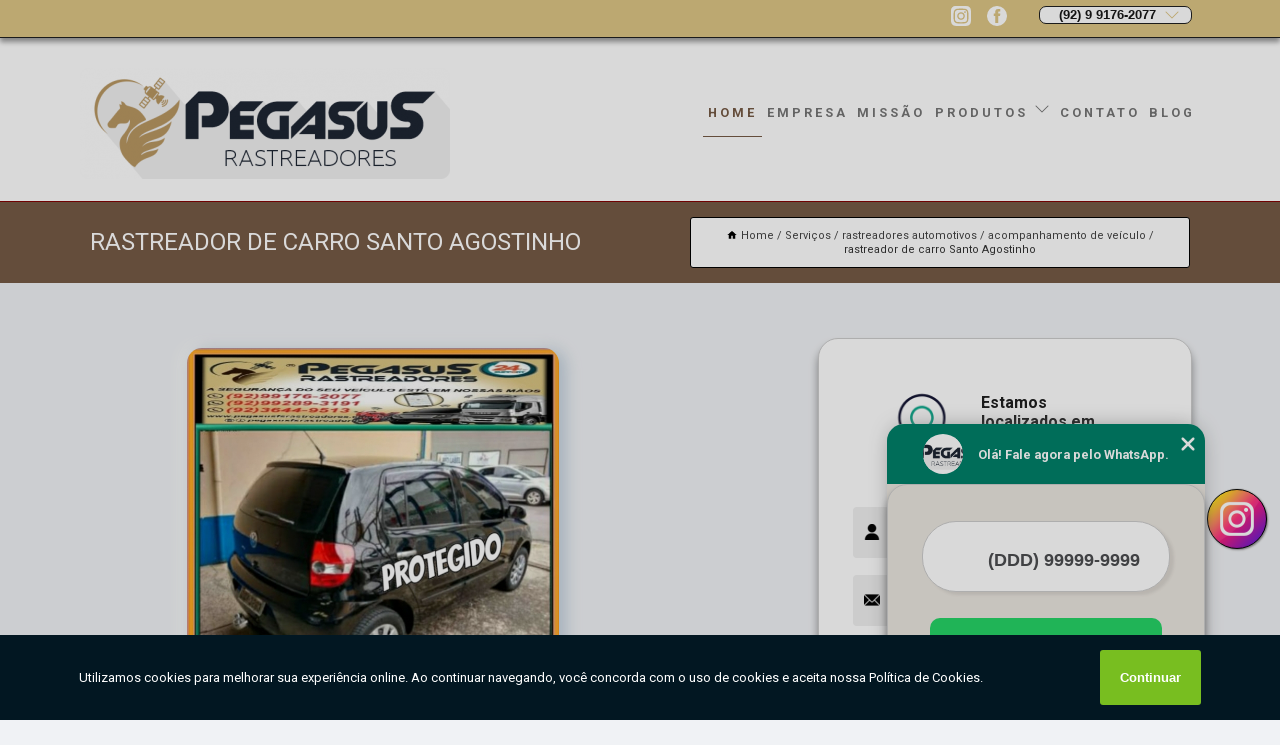

--- FILE ---
content_type: text/html; charset=utf-8
request_url: https://automotivo.pegasusam.com.br/rastreadores-automotivos/acompanhamento-de-veiculo/rastreador-de-carro-santo-agostinho
body_size: 24373
content:
<!DOCTYPE html>
<!--[if lt IE 7]>
<html class="no-js lt-ie9 lt-ie8 lt-ie7"> <![endif]-->
<!--[if IE 7]>
<html class="no-js lt-ie9 lt-ie8"> <![endif]-->
<!--[if IE 8]>
<html class="no-js lt-ie9"> <![endif]-->
<!--[if gt IE 8]><!-->
<html class="no-js" lang="pt-br"> <!--<![endif]-->
<head>

<!-- Google Tag Manager -->
<script>(function(w,d,s,l,i){w[l]=w[l]||[];w[l].push({'gtm.start':
        new Date().getTime(),event:'gtm.js'});var f=d.getElementsByTagName(s)[0],
        j=d.createElement(s),dl=l!='dataLayer'?'&l='+l:'';j.async=true;j.src=
        'https://www.googletagmanager.com/gtm.js?id='+i+dl;f.parentNode.insertBefore(j,f);
        })(window,document,'script','dataLayer','GTM-WZCD8MT');</script>
        <!-- End Google Tag Manager -->


<link rel="preconnect" href="https://fonts.googleapis.com">
  <link rel="preconnect" href="https://fonts.gstatic.com" crossorigin>

  <link rel="preload" href="https://automotivo.pegasusam.com.br/css/theme.css" as="style">
  <link rel="preload" href="https://automotivo.pegasusam.com.br/css/main.css" as="style">
      
  <title>Rastreador de Carro Santo Agostinho - Acompanhamento de Veículo        - PEGASUS RASTREADORES Monitoramento  24 Horas por Dia</title>
    <meta charset="utf-8">
    <link rel="shortcut icon" href="https://automotivo.pegasusam.com.br/imagens/favicon.ico">
    <base href="https://automotivo.pegasusam.com.br/">
            <meta name="google-site-verification" content="UMTlZrR9xAE634uBdv3duqnbEKYAkMcvBYrjhHcH8Rk"/>
                <meta name="msvalidate.01" content="C6C863CB6F6FF962CE6D2636592AF74C"/>
    
        

    
      
    
    <meta name="keywords" content="acompanhamento de veículo">
    <meta name="viewport" content="width=device-width, initial-scale=1.0">
    <meta name="geo.position"
          content=";">
    <meta name="geo.region" content="">
    <meta name="geo.placename" content="">
    <meta name="ICBM"
          content=",">
    <meta name="robots" content="index,follow">
    <meta name="rating" content="General">
    <meta name="revisit-after" content="7 days">
    <meta name="author" content="PEGASUS RASTREADORES">
    <meta property="og:region" content="Brasil">
    <meta property="og:title"
          content="Rastreador de Carro Santo Agostinho - Acompanhamento de Veículo - PEGASUS RASTREADORES Monitoramento  24 Horas por Dia">
    <meta property="og:type" content="article">
    <meta property="og:image"
          content="https://automotivo.pegasusam.com.br/imagens/logo.png">
    <meta property="og:url"
          content="https://automotivo.pegasusam.com.br/rastreadores-automotivos/acompanhamento-de-veiculo/rastreador-de-carro-santo-agostinho">
    <meta property="og:description" content="">
    <meta property="og:site_name" content="PEGASUS RASTREADORES">
        <link rel="canonical" href="https://automotivo.pegasusam.com.br/rastreadores-automotivos/acompanhamento-de-veiculo/rastreador-de-carro-santo-agostinho">
    <link rel="stylesheet" href="https://automotivo.pegasusam.com.br/css/theme.css" >
    <link rel="stylesheet" href="https://automotivo.pegasusam.com.br/css/main.css" >
    
    
    <!-- Desenvolvido por BUSCA CLIENTES - www.buscaclientes.com.br -->
</head> 

<body data-pagina="f6a2c1a43c6172f02f4cbeb82054e449">

 <!-- Google Tag Manager (noscript) -->
 <noscript><iframe src="https://www.googletagmanager.com/ns.html?id=GTM-WZCD8MT"
        height="0" width="0" style="display:none;visibility:hidden"></iframe></noscript>
        <!-- End Google Tag Manager (noscript) -->

    <header>
          <!--  -->

  <!-- Inicio do Tell  -->
<div class="contact">

  <div class="wrapper">

    <div class="social-container">
      <ul class="social-icons">
      </ul>

    </div>

    <div class="tel">
      <div id="telefones">
        <p>(92) 9 9176-2077</p>
        <svg xmlns="http://www.w3.org/2000/svg" width="16" height="16" fill="currentColor" class="bi bi-chevron-down" viewBox="0 0 16 16">
        <path fill-rule="evenodd" d="M1.646 4.646a.5.5 0 0 1 .708 0L8 10.293l5.646-5.647a.5.5 0 0 1 .708.708l-6 6a.5.5 0 0 1-.708 0l-6-6a.5.5 0 0 1 0-.708z"/>
      </svg>
      </div>
      <div class="tel-dropdown">
       
        <p><span><a rel="nofollow" class="tel follow-click"
              data-origem="cabecalho-telefone-"
              title="Telefone  - PEGASUS RASTREADORES"
              href="tel:+5592991762077">(92) 9 9176-2077</a>
          </span></p><p><span><a rel="nofollow" class="tel follow-click"
              data-origem="cabecalho-telefone-2"
              title="Telefone 2 - PEGASUS RASTREADORES"
              href="tel:+5592992893191">(92) 9 9289- 3191</a>
          </span></p><p><span><a rel="nofollow" class="tel follow-click"
              data-origem="cabecalho-telefone-3"
              title="Telefone 3 - PEGASUS RASTREADORES"
              href="tel:+5508008018002">0800 801 8002</a>
          </span></p>        
      </div>

    </div>

  </div>
</div>
<!-- Fim do tel -->
<!-- -->
<nav class="navbar">
    <!--  -->  
  <div class="logo">
    <a href="https://automotivo.pegasusam.com.br/" class="pagina-logo" data-area="paginaLogo"
      title="PEGASUS RASTREADORES - Monitoramento  24 horas por dia">
      <img  src="https://automotivo.pegasusam.com.br/imagens/logo.png" width="250" height="200"
       title="Logo - PEGASUS RASTREADORES"
        alt="Rastreador de Carro Santo Agostinho - Acompanhamento de Veículo - PEGASUS RASTREADORES">
    </a>
  </div>
  <!-- -->
  
  <div class="hamburguer">
    <span></span>
    <span></span>
    <span></span>
  </div>

  <ul class="menu">
            <li><a class="btn-home" data-area="paginaHome"        href="https://automotivo.pegasusam.com.br/"
        title="Home">Home</a></li>        <li><a         href="https://automotivo.pegasusam.com.br/empresa"
        title="Empresa">Empresa</a></li>        <li><a         href="https://automotivo.pegasusam.com.br/missao"
        title="Missão">Missão</a></li>        <li class="dropdown"><a         href="https://automotivo.pegasusam.com.br/servicos"
        title="Serviços">Serviços</a>                            <ul class="sub-menu hidden">                        <li class="dropdown"><a
                                href="https://automotivo.pegasusam.com.br/bloqueadores-veiculares"
                                title="bloqueadores veiculares">Bloqueadores veiculares</a>
                        
                        </li>                        <li class="dropdown"><a
                                href="https://automotivo.pegasusam.com.br/controle-de-frotas"
                                title="controle de frotas">Controle de frotas</a>
                        
                        </li>                        <li class="dropdown"><a
                                href="https://automotivo.pegasusam.com.br/dispositivos-de-rastreamento"
                                title="dispositivos de rastreamento">Dispositivos de rastreamento</a>
                        
                        </li>                        <li class="dropdown"><a
                                href="https://automotivo.pegasusam.com.br/geolocalizacao-de-veiculos"
                                title="geolocalização de veículos">Geolocalização de veículos</a>
                        
                        </li>                        <li class="dropdown"><a
                                href="https://automotivo.pegasusam.com.br/gps-para-frotas"
                                title="gps para frotas">Gps para frotas</a>
                        
                        </li>                        <li class="dropdown"><a
                                href="https://automotivo.pegasusam.com.br/gps-para-seguradoras-auto"
                                title="gps para seguradoras auto">Gps para seguradoras auto</a>
                        
                        </li>                        <li class="dropdown"><a
                                href="https://automotivo.pegasusam.com.br/localizacoes-em-tempo-real"
                                title="localizações em tempo real">Localizações em tempo real</a>
                        
                        </li>                        <li class="dropdown"><a
                                href="https://automotivo.pegasusam.com.br/localizador-para-carros"
                                title="localizador para carros">Localizador para carros</a>
                        
                        </li>                        <li class="dropdown"><a
                                href="https://automotivo.pegasusam.com.br/localizadores-gps"
                                title="localizadores gps">Localizadores gps</a>
                        
                        </li>                        <li class="dropdown"><a
                                href="https://automotivo.pegasusam.com.br/monitoramento-de-carro"
                                title="monitoramento de carro">Monitoramento de carro</a>
                        
                        </li>                        <li class="dropdown"><a
                                href="https://automotivo.pegasusam.com.br/monitoramento-de-motoristas"
                                title="monitoramento de motoristas">Monitoramento de motoristas</a>
                        
                        </li>                        <li class="dropdown"><a
                                href="https://automotivo.pegasusam.com.br/monitoramentos-de-seguranca"
                                title="monitoramentos de segurança">Monitoramentos de segurança</a>
                        
                        </li>                        <li class="dropdown"><a
                                href="https://automotivo.pegasusam.com.br/monitoramentos-veiculares"
                                title="monitoramentos veiculares">Monitoramentos veiculares</a>
                        
                        </li>                        <li class="dropdown"><a
                                href="https://automotivo.pegasusam.com.br/plataformas-de-rastreamento"
                                title="plataformas de rastreamento">Plataformas de rastreamento</a>
                        
                        </li>                        <li class="dropdown"><a
                                href="https://automotivo.pegasusam.com.br/protecao-para-veiculos"
                                title="proteção para veículos">Proteção para veículos</a>
                        
                        </li>                        <li class="dropdown"><a
                                href="https://automotivo.pegasusam.com.br/rastreador-avancado-para-veiculos"
                                title="rastreador avançado para veículos">Rastreador avançado para veículos</a>
                        
                        </li>                        <li class="dropdown"><a
                                href="https://automotivo.pegasusam.com.br/rastreador-de-automoveis"
                                title="rastreador de automóveis">Rastreador de automóveis</a>
                        
                        </li>                        <li class="dropdown"><a
                                href="https://automotivo.pegasusam.com.br/rastreador-de-veiculos-com-alarmes"
                                title="rastreador de veículos com alarmes">Rastreador de veículos com alarmes</a>
                        
                        </li>                        <li class="dropdown"><a
                                href="https://automotivo.pegasusam.com.br/rastreador-gps-para-carros"
                                title="rastreador gps para carros">Rastreador gps para carros</a>
                        
                        </li>                        <li class="dropdown"><a
                                href="https://automotivo.pegasusam.com.br/rastreador-para-empresas"
                                title="rastreador para empresas">Rastreador para empresas</a>
                        
                        </li>                        <li class="dropdown"><a
                                href="https://automotivo.pegasusam.com.br/rastreador-para-seguradoras"
                                title="rastreador para seguradoras">Rastreador para seguradoras</a>
                        
                        </li>                        <li class="dropdown"><a
                                href="https://automotivo.pegasusam.com.br/rastreador-simples"
                                title="rastreador simples">Rastreador simples</a>
                        
                        </li>                        <li class="dropdown"><a
                                href="https://automotivo.pegasusam.com.br/rastreador-veiculares-de-alta-precisao"
                                title="rastreador veiculares de alta precisão">Rastreador veiculares de alta precisão</a>
                        
                        </li>                        <li class="dropdown"><a
                                href="https://automotivo.pegasusam.com.br/rastreador-veiculares-para-gestao-de-frotas"
                                title="rastreador veiculares para gestão de frotas">Rastreador veiculares para gestão de frotas</a>
                        
                        </li>                        <li class="dropdown"><a
                                href="https://automotivo.pegasusam.com.br/rastreadores-anti-roubo"
                                title="rastreadores anti-roubo">Rastreadores anti-roubo</a>
                        
                        </li>                        <li class="dropdown"><a
                                href="https://automotivo.pegasusam.com.br/rastreadores-automotivos"
                                title="rastreadores automotivos">Rastreadores automotivos</a>
                        
                        </li>                        <li class="dropdown"><a
                                href="https://automotivo.pegasusam.com.br/rastreadores-de-carro"
                                title="rastreadores de carro">Rastreadores de carro</a>
                        
                        </li>                        <li class="dropdown"><a
                                href="https://automotivo.pegasusam.com.br/rastreadores-de-carros"
                                title="rastreadores de carros">Rastreadores de carros</a>
                        
                        </li>                        <li class="dropdown"><a
                                href="https://automotivo.pegasusam.com.br/rastreadores-de-veiculos-com-historico"
                                title="rastreadores de veículos com histórico">Rastreadores de veículos com histórico</a>
                        
                        </li>                        <li class="dropdown"><a
                                href="https://automotivo.pegasusam.com.br/rastreadores-de-veiculos-em-tempo-real"
                                title="rastreadores de veículos em tempo real">Rastreadores de veículos em tempo real</a>
                        
                        </li>                        <li class="dropdown"><a
                                href="https://automotivo.pegasusam.com.br/rastreadores-para-frota-de-taxi"
                                title="rastreadores para frota de táxi">Rastreadores para frota de táxi</a>
                        
                        </li>                        <li class="dropdown"><a
                                href="https://automotivo.pegasusam.com.br/rastreadores-para-locadoras"
                                title="rastreadores para locadoras">Rastreadores para locadoras</a>
                        
                        </li>                        <li class="dropdown"><a
                                href="https://automotivo.pegasusam.com.br/rastreadores-para-localizacao-de-veiculos"
                                title="rastreadores para localização de veículos">Rastreadores para localização de veículos</a>
                        
                        </li>                        <li class="dropdown"><a
                                href="https://automotivo.pegasusam.com.br/rastreadores-para-motocicletas"
                                title="rastreadores para motocicletas">Rastreadores para motocicletas</a>
                        
                        </li>                        <li class="dropdown"><a
                                href="https://automotivo.pegasusam.com.br/rastreadores-para-motos"
                                title="rastreadores para motos">Rastreadores para motos</a>
                        
                        </li>                        <li class="dropdown"><a
                                href="https://automotivo.pegasusam.com.br/rastreadores-para-veiculos"
                                title="rastreadores para veiculos">Rastreadores para veiculos</a>
                        
                        </li>                        <li class="dropdown"><a
                                href="https://automotivo.pegasusam.com.br/rastreadores-para-veiculos-pesados"
                                title="rastreadores para veículos pesados">Rastreadores para veículos pesados</a>
                        
                        </li>                        <li class="dropdown"><a
                                href="https://automotivo.pegasusam.com.br/rastreadores-veiculares"
                                title="rastreadores veiculares">Rastreadores veiculares</a>
                        
                        </li>                        <li class="dropdown"><a
                                href="https://automotivo.pegasusam.com.br/rastreadores-veiculares-com-bloqueio"
                                title="rastreadores veiculares com bloqueio">Rastreadores veiculares com bloqueio</a>
                        
                        </li>                        <li class="dropdown"><a
                                href="https://automotivo.pegasusam.com.br/rastreadores-veiculares-para-motoristas-de-aplicativo"
                                title="rastreadores veiculares para motoristas de aplicativo">Rastreadores veiculares para motoristas de aplicativo</a>
                        
                        </li>                        <li class="dropdown"><a
                                href="https://automotivo.pegasusam.com.br/rastreadores-via-satelite"
                                title="rastreadores via satélite">Rastreadores via satélite</a>
                        
                        </li>                        <li class="dropdown"><a
                                href="https://automotivo.pegasusam.com.br/rastreamento-de-caminhoes"
                                title="rastreamento de caminhões">Rastreamento de caminhões</a>
                        
                        </li>                        <li class="dropdown"><a
                                href="https://automotivo.pegasusam.com.br/rastreamento-de-frota"
                                title="rastreamento de frota">Rastreamento de frota</a>
                        
                        </li>                        <li class="dropdown"><a
                                href="https://automotivo.pegasusam.com.br/rastreamento-eficiente"
                                title="rastreamento eficiente">Rastreamento eficiente</a>
                        
                        </li>                        <li class="dropdown"><a
                                href="https://automotivo.pegasusam.com.br/rastreamentos-por-gps"
                                title="rastreamentos por gps">Rastreamentos por gps</a>
                        
                        </li>                        <li class="dropdown"><a
                                href="https://automotivo.pegasusam.com.br/rastreamentos-veiculares"
                                title="rastreamentos veiculares">Rastreamentos veiculares</a>
                        
                        </li>                        <li class="dropdown"><a
                                href="https://automotivo.pegasusam.com.br/rastrear-autos"
                                title="rastrear autos">Rastrear autos</a>
                        
                        </li>                        <li class="dropdown"><a
                                href="https://automotivo.pegasusam.com.br/rastrear-frotas"
                                title="rastrear frotas">Rastrear frotas</a>
                        
                        </li>                        <li class="dropdown"><a
                                href="https://automotivo.pegasusam.com.br/seguranca-para-veiculos"
                                title="segurança para veículos">Segurança para veículos</a>
                        
                        </li>                        <li class="dropdown"><a
                                href="https://automotivo.pegasusam.com.br/seguranca-veiculares"
                                title="segurança veiculares">Segurança veiculares</a>
                        
                        </li>                        <li class="dropdown"><a
                                href="https://automotivo.pegasusam.com.br/sistemas-de-rastreamento"
                                title="sistemas de rastreamento">Sistemas de rastreamento</a>
                        
                        </li>                        <li class="dropdown"><a
                                href="https://automotivo.pegasusam.com.br/tecnologias-de-rastreamento"
                                title="tecnologias de rastreamento">Tecnologias de rastreamento</a>
                        
                        </li></ul>
            </li>        <li><a         href="https://automotivo.pegasusam.com.br/contato"
        title="Contato">Contato</a></li>
  </ul>

</nav>
    </header>

    <main>
    <div class="wrapper" id="wrapper-category">
    <h1 class="title-wrapper">Rastreador de Carro Santo Agostinho</h1>
        <div class="container">

<div id="breadcrumb">
		<ol itemscope itemtype="http://schema.org/BreadcrumbList">
								<li><img width="10" height="10" alt="svgImg" src="[data-uri]" style="
					    margin: 1px 4px 0;
					"/>
					<li itemprop="itemListElement" itemscope
						itemtype="http://schema.org/ListItem">
						<a itemprop="item" href="https://automotivo.pegasusam.com.br/">
							<span itemprop="name">Home</span></a>
						<meta itemprop="position" content="1"/>
					</li>
											<li itemprop="itemListElement" itemscope itemtype="http://schema.org/ListItem">
							<a itemprop="item"
							   href="https://automotivo.pegasusam.com.br/servicos">
								<span itemprop="name">Serviços</span></a>
							<meta itemprop="position" content="2"/>
						</li>
												<li itemprop="itemListElement" itemscope itemtype="http://schema.org/ListItem">
							<a itemprop="item"
							   href="https://automotivo.pegasusam.com.br/rastreadores-automotivos">
								<span itemprop="name">rastreadores automotivos</span></a>
							<meta itemprop="position" content="3"/>
						</li>
												<li itemprop="itemListElement" itemscope itemtype="http://schema.org/ListItem">
							<a itemprop="item"
							   href="https://automotivo.pegasusam.com.br/acompanhamento-de-veiculo">
								<span itemprop="name">acompanhamento de veículo</span></a>
							<meta itemprop="position" content="4"/>
						</li>
												<li><span>rastreador de carro Santo Agostinho</span></li>
								</ol>
</div>

</div>

    </div>
        <div class="wrapper text">
            <article class="readMore">
           		<img class="imagem-pagina" src="https://automotivo.pegasusam.com.br/imagens/rastreador-de-carro.jpg"
                    onclick="openmodal();"
                    id="imagem-"
                    alt="Rastreador de Carro Santo Agostinho - Acompanhamento de Veículo"
                    title="Rastreador de Carro Santo Agostinho - Acompanhamento de Veículo"
                    width="380" height="380"
                    >
                    <span style="
                        font-size: 12px;

                    ">Clique na imagem para expandir
                    </span>
                                Para quem busca rastreador de carro Santo Agostinho, A Pegasus Rastreadores atua no segmento de rastreamento de veículos, e disponibiliza para seus clientes serviços como o de mini rastreador veicular, rastreador veicular Manaus, rastreador veicular secreto, bloqueador de rastreador veicular, bloqueadores veiculares e rastreamento de veículos Manaus. Para uma maior satisfação dos clientes, a empresa busca investir nos melhores profissionais do mercado, e em instalações modernas, garantindo assim, a sua confiança e boa cotação no mercado.<h2>Mini rastreador veicular</h2><p><img src="https://automotivo.pegasusam.com.br/imagens/thumb/venda-de-mini-rastreador-veicular.jpg" alt="Mini Rastreador Veicular" title="Mini Rastreador Veicular"><br>Procurando por mini rastreador veicular? A empresa oferece os melhores rastreadores para seu veículo, estes rastreadores são extremamente pequenos, sendo menor que a palma de uma criança, o mini rastreador veicular é discreto, funcional e pode servir como monitorador sem ninguém ficar sabendo, e isso inclui possíveis criminosos. Os mini rastreadores que você procura estão disponíveis na Pegasus Rastreadores com planos mensais incríveis e um time que ajuda você em casos de sinistro, acionando as autoridades imediatamente após o ocorrido, além da manutenção do aparelho e auxílio resgate do veículo.</p> Executamos cada trabalho de uma forma qualificada e excelente, e também oferecemos outros trabalhamos, além dos citados, como monitoramento veicular e rastreador veicular com escuta. Saiba mais entrando em contato conosco. Teremos prazer em atender você!            </article>



            <div class="collum-subject" style="max-width : 600px; margin-top: 20px;">
                <div class="formCotacao">
    <form action="https://automotivo.pegasusam.com.br/enviar-cotacao" id="formulario-cotacao" method="post">
        <div class="header">
            <h3>Entre em Contato</h3>
        </div>
        <input type="hidden" name="acao" value="cotacao">
        <input type="hidden" name="produto_nome" value="">
        <input class="url-atual" type="hidden" name="produto_url" value="">
        <input class="url-atual" type="hidden" name="produto_ref" value="">
        <input type="hidden" name="imagem" value="" />
        <input type="hidden" name="site" value="https://automotivo.pegasusam.com.br/" />
        <input type="hidden" name="email" value="contato@pegasusam.com.br" />
                <input type="hidden" name="projeto" value="5356" />

        <div class="item-form" id="campos-formulario">
            
        <img  alt="user" width="16" height="16" src="https://automotivo.pegasusam.com.br/imagens/user.png" class= "icon-form">

            <input  type="text" name="nome" placeholder="Nome" required>
    
            <p class="error-message" id="erro_nome"></p>
            <img alt="mail" width="16" height="16" src="https://automotivo.pegasusam.com.br/imagens/email.png" class= "icon-form">

            <input  type="email" name="email_contato"
                placeholder="Email" required>
            <p class="error-message" id="erro_email_contato"></p>
            <img alt="tel" width="16" height="16" src="https://automotivo.pegasusam.com.br/imagens/call.png" class= "icon-form">

            <input  type="text" name="telefone"
                class="telefone" placeholder="Telefone" required>
            
            <p class="error-message" id="erro_telefone"></p>

            <p class="error-message" id="erro_palavra"></p>
        </div>

        <div class="item-form" id="mensagem-formulario">
        <img  alt="message" width="16" height="16" src="https://automotivo.pegasusam.com.br/imagens/comment.png" class= "icon-form">

            <textarea  name="mensagem"
                placeholder="Sua mensagem"></textarea>
            <p class="error-message" id="erro_mensagem"></p>
           
        </div>
        <div class="clear"></div>

        <div class="cta-formulario">
            <div class="seguranca-cta-formulario">
                <div class="item-cta">
                                        <div class="g-recaptcha" data-sitekey="6Lc4qVcbAAAAAMxVnYyI2qK1s5CR75008T_saSqw">
                    </div>
                                    </div>
                <div class="item-cta">
                <button type="button" id="btn-enviar-cotacao" class="btn-verde">Enviar</button>

                    <img  loading="lazy" src="imagens/ajax-loader.gif"  class="image-loading" id="loader-ajax" alt="Aguarde..."
                        title="Aguarde..." style="display:none">
                </div>
            </div>
        </div>

        

    </form>
    </div>
    

    
            </div>



        </div>

        <div class="categorias">
            <div id="prova_social" class="prova_social owl-carousel owl-theme"><div class="item"><div class="review" itemscope itemtype="https://schema.org/Review"><div class="item_review" itemprop="itemReviewed" itemscope itemtype="https://schema.org/Organization"><span itemprop="name">PEGASUS RASTREADORES</span></div><span itemprop="reviewRating" itemscope itemtype="https://schema.org/Rating"> <span class="ration" itemprop="ratingValue">5</span> </span> <b><span class="title" itemprop="name">"Atendimento de primeira"</span> </b><span itemprop="author" itemscope itemtype="https://schema.org/Person"> <span class="name" itemprop="name">Marcos Willame L. P. (MWLP)</span> </span><span class="review_body" itemprop="reviewBody">Única e de qualidade são os serviços prestados pela Pegasus. Atendimento de primeira pelo Sr.Sales que me faz expressar tudo que sinto de maneira verdadeira. Parabéns Pegasus Rastreadores!  Marcos Willame</span></div></div><div class="item"><div class="review" itemscope itemtype="https://schema.org/Review"><div class="item_review" itemprop="itemReviewed" itemscope itemtype="https://schema.org/Organization"><span itemprop="name">PEGASUS RASTREADORES</span></div><span itemprop="reviewRating" itemscope itemtype="https://schema.org/Rating"> <span class="ration" itemprop="ratingValue">5</span> </span> <b><span class="title" itemprop="name">"Eu sou cliente e sempre fui bem atendido"</span> </b><span itemprop="author" itemscope itemtype="https://schema.org/Person"> <span class="name" itemprop="name">Humberto Brito</span> </span><span class="review_body" itemprop="reviewBody">Excelente profissional, realiza serviço na área de rastreamento veicular. Eu sou cliente e sempre fui bem atendido quando precisei de esclarecimentos. Show!!!</span></div></div><div class="item"><div class="review" itemscope itemtype="https://schema.org/Review"><div class="item_review" itemprop="itemReviewed" itemscope itemtype="https://schema.org/Organization"><span itemprop="name">PEGASUS RASTREADORES</span></div><span itemprop="reviewRating" itemscope itemtype="https://schema.org/Rating"> <span class="ration" itemprop="ratingValue">5</span> </span> <b><span class="title" itemprop="name">"Serviços com qualidade"</span> </b><span itemprop="author" itemscope itemtype="https://schema.org/Person"> <span class="name" itemprop="name">Sales Sales (Flasales)</span> </span><span class="review_body" itemprop="reviewBody">Ótimo atendimento e serviços com qualidade</span></div></div><div class="item"><div class="review" itemscope itemtype="https://schema.org/Review"><div class="item_review" itemprop="itemReviewed" itemscope itemtype="https://schema.org/Organization"><span itemprop="name">PEGASUS RASTREADORES</span></div><span itemprop="reviewRating" itemscope itemtype="https://schema.org/Rating"> <span class="ration" itemprop="ratingValue">5</span> </span> <b><span class="title" itemprop="name">"Ótimo Custo Benefício"</span> </b><span itemprop="author" itemscope itemtype="https://schema.org/Person"> <span class="name" itemprop="name">Murilo Santiago</span> </span><span class="review_body" itemprop="reviewBody">Ótimo Custo Benefício, com eficiência.</span></div></div><div class="item"><div class="review" itemscope itemtype="https://schema.org/Review"><div class="item_review" itemprop="itemReviewed" itemscope itemtype="https://schema.org/Organization"><span itemprop="name">PEGASUS RASTREADORES</span></div><span itemprop="reviewRating" itemscope itemtype="https://schema.org/Rating"> <span class="ration" itemprop="ratingValue">5</span> </span> <b><span class="title" itemprop="name">"Ótimo atendimento!"</span> </b><span itemprop="author" itemscope itemtype="https://schema.org/Person"> <span class="name" itemprop="name">Francisco Sales Celino de Souza</span> </span><span class="review_body" itemprop="reviewBody">show de bola otimo atendimento</span></div></div></div>        </div>

        <div class="categorias">
        
<h3 style="text-align: center">Pesquisas relacionadas</h3>

        <div id="owl-thumbs" class="owl-carousel owl-theme">
                <div class="item img-big">
            <figure>

            <a href="https://automotivo.pegasusam.com.br/rastreadores-automotivos/acompanhamento-de-veiculo/valor-de-localizador-automotivo-colonia-antonio-aleixo" class="galeria-thumb"
               title="valor de localizador automotivo Colônia Antônio Aleixo">
                <img loading="lazy" src="https://automotivo.pegasusam.com.br/imagens/thumb/valor-de-localizador-automotivo.jpg" alt="valor de localizador automotivo Colônia Antônio Aleixo"
                     title="valor de localizador automotivo Colônia Antônio Aleixo" width="160" height="160"></a>

                     <figcaption> <h4>
                <a href="https://automotivo.pegasusam.com.br/rastreadores-automotivos/acompanhamento-de-veiculo/valor-de-localizador-automotivo-colonia-antonio-aleixo" class="lightbox titulo-galeria"
                   title="valor de localizador automotivo Colônia Antônio Aleixo">valor de localizador automotivo Colônia Antônio Aleixo</a></h4>
                   </a></figcaption>
            
            </figure>
            
        </div>
    
                <div class="item img-big">
            <figure>

            <a href="https://automotivo.pegasusam.com.br/rastreadores-automotivos/acompanhamento-de-veiculo/valor-de-acompanhamento-de-veiculo-planalto" class="galeria-thumb"
               title="valor de acompanhamento de veículo Planalto">
                <img loading="lazy" src="https://automotivo.pegasusam.com.br/imagens/thumb/valor-de-acompanhamento-de-veiculo.jpg" alt="valor de acompanhamento de veículo Planalto"
                     title="valor de acompanhamento de veículo Planalto" width="160" height="160"></a>

                     <figcaption> <h4>
                <a href="https://automotivo.pegasusam.com.br/rastreadores-automotivos/acompanhamento-de-veiculo/valor-de-acompanhamento-de-veiculo-planalto" class="lightbox titulo-galeria"
                   title="valor de acompanhamento de veículo Planalto">valor de acompanhamento de veículo Planalto</a></h4>
                   </a></figcaption>
            
            </figure>
            
        </div>
    
                <div class="item img-big">
            <figure>

            <a href="https://automotivo.pegasusam.com.br/rastreadores-automotivos/acompanhamento-de-veiculo/valor-de-rastreio-de-frota-automotiva-taruma" class="galeria-thumb"
               title="valor de rastreio de frota automotiva Tarumã">
                <img loading="lazy" src="https://automotivo.pegasusam.com.br/imagens/thumb/valor-de-rastreio-de-frota-automotiva.jpg" alt="valor de rastreio de frota automotiva Tarumã"
                     title="valor de rastreio de frota automotiva Tarumã" width="160" height="160"></a>

                     <figcaption> <h4>
                <a href="https://automotivo.pegasusam.com.br/rastreadores-automotivos/acompanhamento-de-veiculo/valor-de-rastreio-de-frota-automotiva-taruma" class="lightbox titulo-galeria"
                   title="valor de rastreio de frota automotiva Tarumã">valor de rastreio de frota automotiva Tarumã</a></h4>
                   </a></figcaption>
            
            </figure>
            
        </div>
    
                <div class="item img-big">
            <figure>

            <a href="https://automotivo.pegasusam.com.br/rastreadores-automotivos/acompanhamento-de-veiculo/valor-de-dispositivo-de-seguimento-veicular-armando-mendes" class="galeria-thumb"
               title="valor de dispositivo de seguimento veicular Armando Mendes">
                <img loading="lazy" src="https://automotivo.pegasusam.com.br/imagens/thumb/valor-de-dispositivo-de-seguimento-veicular.jpg" alt="valor de dispositivo de seguimento veicular Armando Mendes"
                     title="valor de dispositivo de seguimento veicular Armando Mendes" width="160" height="160"></a>

                     <figcaption> <h4>
                <a href="https://automotivo.pegasusam.com.br/rastreadores-automotivos/acompanhamento-de-veiculo/valor-de-dispositivo-de-seguimento-veicular-armando-mendes" class="lightbox titulo-galeria"
                   title="valor de dispositivo de seguimento veicular Armando Mendes">valor de dispositivo de seguimento veicular Armando Mendes</a></h4>
                   </a></figcaption>
            
            </figure>
            
        </div>
    
                <div class="item img-big">
            <figure>

            <a href="https://automotivo.pegasusam.com.br/rastreadores-automotivos/acompanhamento-de-veiculo/qual-o-valor-de-dispositivo-de-seguimento-veicular-flores" class="galeria-thumb"
               title="qual o valor de dispositivo de seguimento veicular Flores">
                <img loading="lazy" src="https://automotivo.pegasusam.com.br/imagens/thumb/qual-o-valor-de-dispositivo-de-seguimento-veicular.jpg" alt="qual o valor de dispositivo de seguimento veicular Flores"
                     title="qual o valor de dispositivo de seguimento veicular Flores" width="160" height="160"></a>

                     <figcaption> <h4>
                <a href="https://automotivo.pegasusam.com.br/rastreadores-automotivos/acompanhamento-de-veiculo/qual-o-valor-de-dispositivo-de-seguimento-veicular-flores" class="lightbox titulo-galeria"
                   title="qual o valor de dispositivo de seguimento veicular Flores">qual o valor de dispositivo de seguimento veicular Flores</a></h4>
                   </a></figcaption>
            
            </figure>
            
        </div>
    
                <div class="item img-big">
            <figure>

            <a href="https://automotivo.pegasusam.com.br/rastreadores-automotivos/acompanhamento-de-veiculo/acompanhamento-de-veiculo-valor-morro-da-liberdade" class="galeria-thumb"
               title="acompanhamento de veículo valor Morro da Liberdade">
                <img loading="lazy" src="https://automotivo.pegasusam.com.br/imagens/thumb/acompanhamento-de-veiculo-valor.jpg" alt="acompanhamento de veículo valor Morro da Liberdade"
                     title="acompanhamento de veículo valor Morro da Liberdade" width="160" height="160"></a>

                     <figcaption> <h4>
                <a href="https://automotivo.pegasusam.com.br/rastreadores-automotivos/acompanhamento-de-veiculo/acompanhamento-de-veiculo-valor-morro-da-liberdade" class="lightbox titulo-galeria"
                   title="acompanhamento de veículo valor Morro da Liberdade">acompanhamento de veículo valor Morro da Liberdade</a></h4>
                   </a></figcaption>
            
            </figure>
            
        </div>
    
                <div class="item img-big">
            <figure>

            <a href="https://automotivo.pegasusam.com.br/rastreadores-automotivos/acompanhamento-de-veiculo/localizacao-de-veiculo-valor-cidade-nova" class="galeria-thumb"
               title="localização de veículo valor Cidade Nova">
                <img loading="lazy" src="https://automotivo.pegasusam.com.br/imagens/thumb/localizacao-de-veiculo-valor.jpg" alt="localização de veículo valor Cidade Nova"
                     title="localização de veículo valor Cidade Nova" width="160" height="160"></a>

                     <figcaption> <h4>
                <a href="https://automotivo.pegasusam.com.br/rastreadores-automotivos/acompanhamento-de-veiculo/localizacao-de-veiculo-valor-cidade-nova" class="lightbox titulo-galeria"
                   title="localização de veículo valor Cidade Nova">localização de veículo valor Cidade Nova</a></h4>
                   </a></figcaption>
            
            </figure>
            
        </div>
    
                <div class="item img-big">
            <figure>

            <a href="https://automotivo.pegasusam.com.br/rastreadores-automotivos/acompanhamento-de-veiculo/vigilancia-automotiva-parque-10-de-novembro" class="galeria-thumb"
               title="vigilância automotiva Parque 10 de Novembro">
                <img loading="lazy" src="https://automotivo.pegasusam.com.br/imagens/thumb/vigilancia-automotiva.jpg" alt="vigilância automotiva Parque 10 de Novembro"
                     title="vigilância automotiva Parque 10 de Novembro" width="160" height="160"></a>

                     <figcaption> <h4>
                <a href="https://automotivo.pegasusam.com.br/rastreadores-automotivos/acompanhamento-de-veiculo/vigilancia-automotiva-parque-10-de-novembro" class="lightbox titulo-galeria"
                   title="vigilância automotiva Parque 10 de Novembro">vigilância automotiva Parque 10 de Novembro</a></h4>
                   </a></figcaption>
            
            </figure>
            
        </div>
    
                <div class="item img-big">
            <figure>

            <a href="https://automotivo.pegasusam.com.br/rastreadores-automotivos/acompanhamento-de-veiculo/localizador-automotivo-valor-cidade-de-deus" class="galeria-thumb"
               title="localizador automotivo valor Cidade de Deus">
                <img loading="lazy" src="https://automotivo.pegasusam.com.br/imagens/thumb/localizador-automotivo-valor.jpg" alt="localizador automotivo valor Cidade de Deus"
                     title="localizador automotivo valor Cidade de Deus" width="160" height="160"></a>

                     <figcaption> <h4>
                <a href="https://automotivo.pegasusam.com.br/rastreadores-automotivos/acompanhamento-de-veiculo/localizador-automotivo-valor-cidade-de-deus" class="lightbox titulo-galeria"
                   title="localizador automotivo valor Cidade de Deus">localizador automotivo valor Cidade de Deus</a></h4>
                   </a></figcaption>
            
            </figure>
            
        </div>
    
                <div class="item img-big">
            <figure>

            <a href="https://automotivo.pegasusam.com.br/rastreadores-automotivos/acompanhamento-de-veiculo/qual-o-valor-de-localizador-automotivo-japiim" class="galeria-thumb"
               title="qual o valor de localizador automotivo Japiim">
                <img loading="lazy" src="https://automotivo.pegasusam.com.br/imagens/thumb/qual-o-valor-de-localizador-automotivo.jpg" alt="qual o valor de localizador automotivo Japiim"
                     title="qual o valor de localizador automotivo Japiim" width="160" height="160"></a>

                     <figcaption> <h4>
                <a href="https://automotivo.pegasusam.com.br/rastreadores-automotivos/acompanhamento-de-veiculo/qual-o-valor-de-localizador-automotivo-japiim" class="lightbox titulo-galeria"
                   title="qual o valor de localizador automotivo Japiim">qual o valor de localizador automotivo Japiim</a></h4>
                   </a></figcaption>
            
            </figure>
            
        </div>
    
            </div>

        </div>
        <div class="copyright">O conteúdo do texto
            "<strong>Rastreador de Carro Santo Agostinho</strong>" é de direito reservado. Sua
            reprodução, parcial ou total, mesmo citando nossos links, é proibida sem a autorização do autor.
            Crime de violação de direito autoral &ndash; artigo 184 do Código Penal &ndash; <a
                title="Lei de direitos autorais" target="_blank"
                href="http://www.planalto.gov.br/Ccivil_03/Leis/L9610.htm" rel="noreferrer">Lei 9610/98 - Lei
                de direitos autorais</a>.
        </div>

    </main>
    </div><!-- .wrapper -->

    <div id="modal_img" hidden>
            <div class="ogranize_modal">
                <span onclick="closedmodal();"> X </span>
                <img class="showimg" src="https://automotivo.pegasusam.com.br/imagens/rastreador-de-carro.jpg"
                alt="Rastreador de Carro Santo Agostinho - Acompanhamento de Veículo"
                    title="Rastreador de Carro Santo Agostinho - Acompanhamento de Veículo">
            </div>
    </div>

    <footer>
    <aside class="categorias-footer">
        <h2>
            <a href="https://automotivo.pegasusam.com.br/servicos"
                title="Serviços - PEGASUS RASTREADORES Monitoramento  24 horas por dia">Serviços</a>
        </h2>
        <nav>
            <ul class="cssmenu" id="accordian">
                                <li class="dropdown">
                    <a class="dropdown-toggle" href="https://automotivo.pegasusam.com.br/bloqueadores-veiculares"
                        title="Bloqueadores Veiculares">Bloqueadores Veiculares</a>
                    <ul class="sub-menu subcategoria-menu">
                                                <li>
                            <a href="https://automotivo.pegasusam.com.br/bloqueador-de-gps-veicular"
                                title="Bloqueador de Gps Veicular">Bloqueador de Gps Veicular</a>
                        </li>

                                                <li>
                            <a href="https://automotivo.pegasusam.com.br/bloqueador-de-rastreador-veicular"
                                title="Bloqueador de Rastreador Veicular">Bloqueador de Rastreador Veicular</a>
                        </li>

                                                <li>
                            <a href="https://automotivo.pegasusam.com.br/bloqueador-de-sinal-gps-veicular"
                                title="Bloqueador de Sinal Gps Veicular">Bloqueador de Sinal Gps Veicular</a>
                        </li>

                                                <li>
                            <a href="https://automotivo.pegasusam.com.br/bloqueador-e-rastreador-veicular"
                                title="Bloqueador e Rastreador Veicular">Bloqueador e Rastreador Veicular</a>
                        </li>

                                                <li>
                            <a href="https://automotivo.pegasusam.com.br/bloqueador-rastreador-veicular"
                                title="Bloqueador Rastreador Veicular">Bloqueador Rastreador Veicular</a>
                        </li>

                                                <li>
                            <a href="https://automotivo.pegasusam.com.br/bloqueador-veicular"
                                title="Bloqueador Veicular">Bloqueador Veicular</a>
                        </li>

                                                <li>
                            <a href="https://automotivo.pegasusam.com.br/bloqueador-veicular-em-manaus"
                                title="Bloqueador Veicular em Manaus">Bloqueador Veicular em Manaus</a>
                        </li>

                                                <li>
                            <a href="https://automotivo.pegasusam.com.br/bloqueador-veicular-em-novo-aleixo"
                                title="Bloqueador Veicular em Novo Aleixo">Bloqueador Veicular em Novo Aleixo</a>
                        </li>

                                                <li>
                            <a href="https://automotivo.pegasusam.com.br/bloqueador-veicular-por-afastamento"
                                title="Bloqueador Veicular por Afastamento">Bloqueador Veicular por Afastamento</a>
                        </li>

                                                <li>
                            <a href="https://automotivo.pegasusam.com.br/bloqueador-veicular-via-celular"
                                title="Bloqueador Veicular Via Celular">Bloqueador Veicular Via Celular</a>
                        </li>

                                                <li>
                            <a href="https://automotivo.pegasusam.com.br/localizador-e-bloqueador-veicular"
                                title="Localizador e Bloqueador Veicular">Localizador e Bloqueador Veicular</a>
                        </li>

                                                <li>
                            <a href="https://automotivo.pegasusam.com.br/rastreador-e-bloqueador-veicular-via-celular"
                                title="Rastreador e Bloqueador Veicular Via Celular">Rastreador e Bloqueador Veicular Via Celular</a>
                        </li>

                                            </ul>
                </li>
                                <li class="dropdown">
                    <a class="dropdown-toggle" href="https://automotivo.pegasusam.com.br/controle-de-frotas"
                        title="Controle de Frotas">Controle de Frotas</a>
                    <ul class="sub-menu subcategoria-menu">
                                                <li>
                            <a href="https://automotivo.pegasusam.com.br/controle-de-frota-de-caminhao"
                                title="Controle de Frota de Caminhão">Controle de Frota de Caminhão</a>
                        </li>

                                                <li>
                            <a href="https://automotivo.pegasusam.com.br/controle-de-van-de-frota-de-entrega"
                                title="Controle de Van de Frota de Entrega">Controle de Van de Frota de Entrega</a>
                        </li>

                                                <li>
                            <a href="https://automotivo.pegasusam.com.br/gerenciamento-de-frota-de-onibus"
                                title="Gerenciamento de Frota de ônibus">Gerenciamento de Frota de ônibus</a>
                        </li>

                                                <li>
                            <a href="https://automotivo.pegasusam.com.br/gerenciamento-de-frota-de-onibus-escolar"
                                title="Gerenciamento de Frota de ônibus Escolar">Gerenciamento de Frota de ônibus Escolar</a>
                        </li>

                                                <li>
                            <a href="https://automotivo.pegasusam.com.br/gerenciamento-de-frota-de-onibus-urbano"
                                title="Gerenciamento de Frota de ônibus Urbano">Gerenciamento de Frota de ônibus Urbano</a>
                        </li>

                                                <li>
                            <a href="https://automotivo.pegasusam.com.br/gestao-de-frota-de-carro"
                                title="Gestão de Frota de Carro">Gestão de Frota de Carro</a>
                        </li>

                                                <li>
                            <a href="https://automotivo.pegasusam.com.br/monitoramento-de-frota-de-van"
                                title="Monitoramento de Frota de Van">Monitoramento de Frota de Van</a>
                        </li>

                                                <li>
                            <a href="https://automotivo.pegasusam.com.br/monitoramento-de-van-em-frota-comercial"
                                title="Monitoramento de Van em Frota Comercial">Monitoramento de Van em Frota Comercial</a>
                        </li>

                                                <li>
                            <a href="https://automotivo.pegasusam.com.br/plataforma-de-controle-de-caminhao-em-frota"
                                title="Plataforma de Controle de Caminhão em Frota">Plataforma de Controle de Caminhão em Frota</a>
                        </li>

                                                <li>
                            <a href="https://automotivo.pegasusam.com.br/sistemas-de-gestao-de-caminhao-em-frota"
                                title="Sistemas de Gestão de Caminhão em Frota">Sistemas de Gestão de Caminhão em Frota</a>
                        </li>

                                                <li>
                            <a href="https://automotivo.pegasusam.com.br/solucao-de-gestao-de-carro-em-frota"
                                title="Solução de Gestão de Carro em Frota">Solução de Gestão de Carro em Frota</a>
                        </li>

                                                <li>
                            <a href="https://automotivo.pegasusam.com.br/tecnologia-de-controle-de-carro-em-frota"
                                title="Tecnologia de Controle de Carro em Frota">Tecnologia de Controle de Carro em Frota</a>
                        </li>

                                            </ul>
                </li>
                                <li class="dropdown">
                    <a class="dropdown-toggle" href="https://automotivo.pegasusam.com.br/dispositivos-de-rastreamento"
                        title="Dispositivos de Rastreamento">Dispositivos de Rastreamento</a>
                    <ul class="sub-menu subcategoria-menu">
                                                <li>
                            <a href="https://automotivo.pegasusam.com.br/dispositivo-avancado-de-rastreamento-de-carro"
                                title="Dispositivo Avançado de Rastreamento de Carro">Dispositivo Avançado de Rastreamento de Carro</a>
                        </li>

                                                <li>
                            <a href="https://automotivo.pegasusam.com.br/dispositivo-de-acompanhamento-para-onibus"
                                title="Dispositivo de Acompanhamento para ônibus">Dispositivo de Acompanhamento para ônibus</a>
                        </li>

                                                <li>
                            <a href="https://automotivo.pegasusam.com.br/dispositivo-de-acompanhamento-para-onibus-urbano"
                                title="Dispositivo de Acompanhamento para ônibus Urbano">Dispositivo de Acompanhamento para ônibus Urbano</a>
                        </li>

                                                <li>
                            <a href="https://automotivo.pegasusam.com.br/dispositivo-de-monitoramento-para-onibus-escolar"
                                title="Dispositivo de Monitoramento para ônibus Escolar">Dispositivo de Monitoramento para ônibus Escolar</a>
                        </li>

                                                <li>
                            <a href="https://automotivo.pegasusam.com.br/dispositivo-de-rastreamento-de-carro"
                                title="Dispositivo de Rastreamento de Carro">Dispositivo de Rastreamento de Carro</a>
                        </li>

                                                <li>
                            <a href="https://automotivo.pegasusam.com.br/dispositivo-de-rastreamento-para-carro-particular"
                                title="Dispositivo de Rastreamento para Carro Particular">Dispositivo de Rastreamento para Carro Particular</a>
                        </li>

                                                <li>
                            <a href="https://automotivo.pegasusam.com.br/equipamento-de-rastreamento-para-caminhao"
                                title="Equipamento de Rastreamento para Caminhão">Equipamento de Rastreamento para Caminhão</a>
                        </li>

                                                <li>
                            <a href="https://automotivo.pegasusam.com.br/equipamento-de-rastreamento-para-caminhao-de-carga"
                                title="Equipamento de Rastreamento para Caminhão de Carga">Equipamento de Rastreamento para Caminhão de Carga</a>
                        </li>

                                                <li>
                            <a href="https://automotivo.pegasusam.com.br/equipamento-de-rastreamento-para-caminhao-de-frota"
                                title="Equipamento de Rastreamento para Caminhão de Frota">Equipamento de Rastreamento para Caminhão de Frota</a>
                        </li>

                                                <li>
                            <a href="https://automotivo.pegasusam.com.br/tecnologia-de-rastreamento-para-van"
                                title="Tecnologia de Rastreamento para Van">Tecnologia de Rastreamento para Van</a>
                        </li>

                                                <li>
                            <a href="https://automotivo.pegasusam.com.br/tecnologia-de-rastreamento-para-van-comercial"
                                title="Tecnologia de Rastreamento para Van Comercial">Tecnologia de Rastreamento para Van Comercial</a>
                        </li>

                                                <li>
                            <a href="https://automotivo.pegasusam.com.br/tecnologia-de-rastreamento-para-van-de-entrega"
                                title="Tecnologia de Rastreamento para Van de Entrega">Tecnologia de Rastreamento para Van de Entrega</a>
                        </li>

                                            </ul>
                </li>
                                <li class="dropdown">
                    <a class="dropdown-toggle" href="https://automotivo.pegasusam.com.br/geolocalizacao-de-veiculos"
                        title="Geolocalização de Veículos">Geolocalização de Veículos</a>
                    <ul class="sub-menu subcategoria-menu">
                                                <li>
                            <a href="https://automotivo.pegasusam.com.br/geolocalizacao-de-caminhao-de-frota"
                                title="Geolocalização de Caminhão de Frota">Geolocalização de Caminhão de Frota</a>
                        </li>

                                                <li>
                            <a href="https://automotivo.pegasusam.com.br/geolocalizacao-de-caminhao-de-transporte"
                                title="Geolocalização de Caminhão de Transporte">Geolocalização de Caminhão de Transporte</a>
                        </li>

                                                <li>
                            <a href="https://automotivo.pegasusam.com.br/geolocalizacao-de-carro"
                                title="Geolocalização de Carro">Geolocalização de Carro</a>
                        </li>

                                                <li>
                            <a href="https://automotivo.pegasusam.com.br/geolocalizacao-de-van-comercial"
                                title="Geolocalização de Van Comercial">Geolocalização de Van Comercial</a>
                        </li>

                                                <li>
                            <a href="https://automotivo.pegasusam.com.br/geolocalizacao-de-van-de-entrega"
                                title="Geolocalização de Van de Entrega">Geolocalização de Van de Entrega</a>
                        </li>

                                                <li>
                            <a href="https://automotivo.pegasusam.com.br/geolocalizacao-de-van-de-transporte-escolar"
                                title="Geolocalização de Van de Transporte Escolar">Geolocalização de Van de Transporte Escolar</a>
                        </li>

                                                <li>
                            <a href="https://automotivo.pegasusam.com.br/monitoramento-de-geolocalizacao-de-onibus"
                                title="Monitoramento de Geolocalização de ônibus">Monitoramento de Geolocalização de ônibus</a>
                        </li>

                                                <li>
                            <a href="https://automotivo.pegasusam.com.br/monitoramento-de-posicionamento-para-onibus-urbano"
                                title="Monitoramento de Posicionamento para ônibus Urbano">Monitoramento de Posicionamento para ônibus Urbano</a>
                        </li>

                                                <li>
                            <a href="https://automotivo.pegasusam.com.br/rastreamento-geografico-de-caminhao"
                                title="Rastreamento Geográfico de Caminhão">Rastreamento Geográfico de Caminhão</a>
                        </li>

                                                <li>
                            <a href="https://automotivo.pegasusam.com.br/rastreamento-geografico-de-onibus-escolar"
                                title="Rastreamento Geográfico de ônibus Escolar">Rastreamento Geográfico de ônibus Escolar</a>
                        </li>

                                                <li>
                            <a href="https://automotivo.pegasusam.com.br/solucao-de-geolocalizacao-de-carro-particular"
                                title="Solução de Geolocalização de Carro Particular">Solução de Geolocalização de Carro Particular</a>
                        </li>

                                                <li>
                            <a href="https://automotivo.pegasusam.com.br/tecnologia-de-posicionamento-para-carro"
                                title="Tecnologia de Posicionamento para Carro">Tecnologia de Posicionamento para Carro</a>
                        </li>

                                            </ul>
                </li>
                                <li class="dropdown">
                    <a class="dropdown-toggle" href="https://automotivo.pegasusam.com.br/gps-para-frotas"
                        title="Gps para Frotas">Gps para Frotas</a>
                    <ul class="sub-menu subcategoria-menu">
                                                <li>
                            <a href="https://automotivo.pegasusam.com.br/dispositivo-gps-para-rastreamento-de-frota"
                                title="Dispositivo Gps para Rastreamento de Frota">Dispositivo Gps para Rastreamento de Frota</a>
                        </li>

                                                <li>
                            <a href="https://automotivo.pegasusam.com.br/gps-para-caminhao-de-frota"
                                title="Gps para Caminhão de Frota">Gps para Caminhão de Frota</a>
                        </li>

                                                <li>
                            <a href="https://automotivo.pegasusam.com.br/gps-para-gestao-de-frota-de-caminhao"
                                title="Gps para Gestão de Frota de Caminhão">Gps para Gestão de Frota de Caminhão</a>
                        </li>

                                                <li>
                            <a href="https://automotivo.pegasusam.com.br/gps-para-gestao-de-frota-de-carro"
                                title="Gps para Gestão de Frota de Carro">Gps para Gestão de Frota de Carro</a>
                        </li>

                                                <li>
                            <a href="https://automotivo.pegasusam.com.br/gps-para-gestao-de-frota-de-carro-particular"
                                title="Gps para Gestão de Frota de Carro Particular">Gps para Gestão de Frota de Carro Particular</a>
                        </li>

                                                <li>
                            <a href="https://automotivo.pegasusam.com.br/gps-para-gestao-de-frota-de-van"
                                title="Gps para Gestão de Frota de Van">Gps para Gestão de Frota de Van</a>
                        </li>

                                                <li>
                            <a href="https://automotivo.pegasusam.com.br/gps-para-rastreio-de-carro-de-aplicativo"
                                title="Gps para Rastreio de Carro de Aplicativo">Gps para Rastreio de Carro de Aplicativo</a>
                        </li>

                                                <li>
                            <a href="https://automotivo.pegasusam.com.br/monitoramento-gps-para-frota-de-onibus"
                                title="Monitoramento Gps para Frota de ônibus">Monitoramento Gps para Frota de ônibus</a>
                        </li>

                                                <li>
                            <a href="https://automotivo.pegasusam.com.br/rastreamento-gps-de-frota-de-caminhao"
                                title="Rastreamento Gps de Frota de Caminhão">Rastreamento Gps de Frota de Caminhão</a>
                        </li>

                                                <li>
                            <a href="https://automotivo.pegasusam.com.br/solucoes-gps-para-gestao-de-frota-de-onibus"
                                title="Soluções Gps para Gestão de Frota de ônibus">Soluções Gps para Gestão de Frota de ônibus</a>
                        </li>

                                                <li>
                            <a href="https://automotivo.pegasusam.com.br/tecnologia-gps-para-frota-de-carro"
                                title="Tecnologia Gps para Frota de Carro">Tecnologia Gps para Frota de Carro</a>
                        </li>

                                                <li>
                            <a href="https://automotivo.pegasusam.com.br/tecnologia-gps-para-frota-de-van-comercial"
                                title="Tecnologia Gps para Frota de Van Comercial">Tecnologia Gps para Frota de Van Comercial</a>
                        </li>

                                            </ul>
                </li>
                                <li class="dropdown">
                    <a class="dropdown-toggle" href="https://automotivo.pegasusam.com.br/gps-para-seguradoras-auto"
                        title="Gps para Seguradoras Auto">Gps para Seguradoras Auto</a>
                    <ul class="sub-menu subcategoria-menu">
                                                <li>
                            <a href="https://automotivo.pegasusam.com.br/dispositivos-gps-para-monitoramento-de-carro"
                                title="Dispositivos Gps para Monitoramento de Carro">Dispositivos Gps para Monitoramento de Carro</a>
                        </li>

                                                <li>
                            <a href="https://automotivo.pegasusam.com.br/gps-para-caminhao-de-carga-em-seguradora"
                                title="Gps para Caminhão de Carga em Seguradora">Gps para Caminhão de Carga em Seguradora</a>
                        </li>

                                                <li>
                            <a href="https://automotivo.pegasusam.com.br/gps-para-carro-de-aplicativo-em-seguradora"
                                title="Gps para Carro de Aplicativo em Seguradora">Gps para Carro de Aplicativo em Seguradora</a>
                        </li>

                                                <li>
                            <a href="https://automotivo.pegasusam.com.br/gps-para-seguradora-de-caminhao"
                                title="Gps para Seguradora de Caminhão">Gps para Seguradora de Caminhão</a>
                        </li>

                                                <li>
                            <a href="https://automotivo.pegasusam.com.br/gps-para-seguradora-de-carro"
                                title="Gps para Seguradora de Carro">Gps para Seguradora de Carro</a>
                        </li>

                                                <li>
                            <a href="https://automotivo.pegasusam.com.br/gps-para-seguradora-de-carro-particular"
                                title="Gps para Seguradora de Carro Particular">Gps para Seguradora de Carro Particular</a>
                        </li>

                                                <li>
                            <a href="https://automotivo.pegasusam.com.br/gps-para-seguradora-de-van"
                                title="Gps para Seguradora de Van">Gps para Seguradora de Van</a>
                        </li>

                                                <li>
                            <a href="https://automotivo.pegasusam.com.br/rastreamento-gps-de-caminhao-para-seguradora"
                                title="Rastreamento Gps de Caminhão para Seguradora">Rastreamento Gps de Caminhão para Seguradora</a>
                        </li>

                                                <li>
                            <a href="https://automotivo.pegasusam.com.br/rastreamento-gps-para-seguradora-de-onibus"
                                title="Rastreamento Gps para Seguradora de ônibus">Rastreamento Gps para Seguradora de ônibus</a>
                        </li>

                                                <li>
                            <a href="https://automotivo.pegasusam.com.br/solucao-gps-para-seguradora-de-onibus"
                                title="Solução Gps para Seguradora de ônibus">Solução Gps para Seguradora de ônibus</a>
                        </li>

                                                <li>
                            <a href="https://automotivo.pegasusam.com.br/tecnologia-gps-para-seguradora-de-carro"
                                title="Tecnologia Gps para Seguradora de Carro">Tecnologia Gps para Seguradora de Carro</a>
                        </li>

                                                <li>
                            <a href="https://automotivo.pegasusam.com.br/tecnologia-gps-para-seguradora-de-van-comercial"
                                title="Tecnologia Gps para Seguradora de Van Comercial">Tecnologia Gps para Seguradora de Van Comercial</a>
                        </li>

                                            </ul>
                </li>
                                <li class="dropdown">
                    <a class="dropdown-toggle" href="https://automotivo.pegasusam.com.br/localizacoes-em-tempo-real"
                        title="Localizações em Tempo Real">Localizações em Tempo Real</a>
                    <ul class="sub-menu subcategoria-menu">
                                                <li>
                            <a href="https://automotivo.pegasusam.com.br/localizacao-em-tempo-real-para-caminhao"
                                title="Localização em Tempo Real para Caminhão">Localização em Tempo Real para Caminhão</a>
                        </li>

                                                <li>
                            <a href="https://automotivo.pegasusam.com.br/localizacao-em-tempo-real-para-caminhao-de-frota"
                                title="Localização em Tempo Real para Caminhão de Frota">Localização em Tempo Real para Caminhão de Frota</a>
                        </li>

                                                <li>
                            <a href="https://automotivo.pegasusam.com.br/localizacao-em-tempo-real-para-carro-de-aplicativo"
                                title="Localização em Tempo Real para Carro de Aplicativo">Localização em Tempo Real para Carro de Aplicativo</a>
                        </li>

                                                <li>
                            <a href="https://automotivo.pegasusam.com.br/localizacao-em-tempo-real-para-carro-particular"
                                title="Localização em Tempo Real para Carro Particular">Localização em Tempo Real para Carro Particular</a>
                        </li>

                                                <li>
                            <a href="https://automotivo.pegasusam.com.br/localizacao-em-tempo-real-para-van"
                                title="Localização em Tempo Real para Van">Localização em Tempo Real para Van</a>
                        </li>

                                                <li>
                            <a href="https://automotivo.pegasusam.com.br/localizacao-em-tempo-real-para-van-de-turismo"
                                title="Localização em Tempo Real para Van de Turismo">Localização em Tempo Real para Van de Turismo</a>
                        </li>

                                                <li>
                            <a href="https://automotivo.pegasusam.com.br/monitoramento-em-tempo-real-de-onibus-por-gps"
                                title="Monitoramento em Tempo Real de ônibus por Gps">Monitoramento em Tempo Real de ônibus por Gps</a>
                        </li>

                                                <li>
                            <a href="https://automotivo.pegasusam.com.br/rastreamento-em-tempo-real-de-caminhao-por-gps"
                                title="Rastreamento em Tempo Real de Caminhão por Gps">Rastreamento em Tempo Real de Caminhão por Gps</a>
                        </li>

                                                <li>
                            <a href="https://automotivo.pegasusam.com.br/rastreamento-em-tempo-real-para-carro"
                                title="Rastreamento em Tempo Real para Carro">Rastreamento em Tempo Real para Carro</a>
                        </li>

                                                <li>
                            <a href="https://automotivo.pegasusam.com.br/solucao-de-localizacao-em-tempo-real-para-onibus"
                                title="Solução de Localização em Tempo Real para ônibus">Solução de Localização em Tempo Real para ônibus</a>
                        </li>

                                                <li>
                            <a href="https://automotivo.pegasusam.com.br/tecnologia-de-localizacao-em-tempo-real-para-carro"
                                title="Tecnologia de Localização em Tempo Real para Carro">Tecnologia de Localização em Tempo Real para Carro</a>
                        </li>

                                                <li>
                            <a href="https://automotivo.pegasusam.com.br/tecnologia-de-rastreamento-em-tempo-real-para-van-comercial"
                                title="Tecnologia de Rastreamento em Tempo Real para Van Comercial">Tecnologia de Rastreamento em Tempo Real para Van Comercial</a>
                        </li>

                                            </ul>
                </li>
                                <li class="dropdown">
                    <a class="dropdown-toggle" href="https://automotivo.pegasusam.com.br/localizador-para-carros"
                        title="Localizador para Carros">Localizador para Carros</a>
                    <ul class="sub-menu subcategoria-menu">
                                                <li>
                            <a href="https://automotivo.pegasusam.com.br/dispositivo-de-localizacao-para-carro"
                                title="Dispositivo de Localização para Carro">Dispositivo de Localização para Carro</a>
                        </li>

                                                <li>
                            <a href="https://automotivo.pegasusam.com.br/localizador-para-caminhao"
                                title="Localizador para Caminhão">Localizador para Caminhão</a>
                        </li>

                                                <li>
                            <a href="https://automotivo.pegasusam.com.br/localizador-para-caminhao-de-carga"
                                title="Localizador para Caminhão de Carga">Localizador para Caminhão de Carga</a>
                        </li>

                                                <li>
                            <a href="https://automotivo.pegasusam.com.br/localizador-para-carro"
                                title="Localizador para Carro">Localizador para Carro</a>
                        </li>

                                                <li>
                            <a href="https://automotivo.pegasusam.com.br/localizador-para-carro-de-aplicativo"
                                title="Localizador para Carro de Aplicativo">Localizador para Carro de Aplicativo</a>
                        </li>

                                                <li>
                            <a href="https://automotivo.pegasusam.com.br/localizador-para-carro-particular"
                                title="Localizador para Carro Particular">Localizador para Carro Particular</a>
                        </li>

                                                <li>
                            <a href="https://automotivo.pegasusam.com.br/localizador-para-van-de-entrega"
                                title="Localizador para Van de Entrega">Localizador para Van de Entrega</a>
                        </li>

                                                <li>
                            <a href="https://automotivo.pegasusam.com.br/monitoramento-para-onibus-por-gps"
                                title="Monitoramento para ônibus por Gps">Monitoramento para ônibus por Gps</a>
                        </li>

                                                <li>
                            <a href="https://automotivo.pegasusam.com.br/rastreamento-de-caminhao-por-gps"
                                title="Rastreamento de Caminhão por Gps">Rastreamento de Caminhão por Gps</a>
                        </li>

                                                <li>
                            <a href="https://automotivo.pegasusam.com.br/solucao-de-localizacao-para-onibus"
                                title="Solução de Localização para ônibus">Solução de Localização para ônibus</a>
                        </li>

                                                <li>
                            <a href="https://automotivo.pegasusam.com.br/tecnologia-de-localizacao-para-carro"
                                title="Tecnologia de Localização para Carro">Tecnologia de Localização para Carro</a>
                        </li>

                                                <li>
                            <a href="https://automotivo.pegasusam.com.br/tecnologia-de-localizacao-para-van-comercial"
                                title="Tecnologia de Localização para Van Comercial">Tecnologia de Localização para Van Comercial</a>
                        </li>

                                            </ul>
                </li>
                                <li class="dropdown">
                    <a class="dropdown-toggle" href="https://automotivo.pegasusam.com.br/localizadores-gps"
                        title="Localizadores Gps">Localizadores Gps</a>
                    <ul class="sub-menu subcategoria-menu">
                                                <li>
                            <a href="https://automotivo.pegasusam.com.br/dispositivo-de-localizacao-gps-para-van-comercial"
                                title="Dispositivo de Localização Gps para Van Comercial">Dispositivo de Localização Gps para Van Comercial</a>
                        </li>

                                                <li>
                            <a href="https://automotivo.pegasusam.com.br/dispositivo-de-localizacao-gps-para-veiculo"
                                title="Dispositivo de Localização Gps para Veículo">Dispositivo de Localização Gps para Veículo</a>
                        </li>

                                                <li>
                            <a href="https://automotivo.pegasusam.com.br/dispositivo-de-rastreamento-e-localizacao-gps-de-onibus"
                                title="Dispositivo de Rastreamento e Localização Gps de ônibus">Dispositivo de Rastreamento e Localização Gps de ônibus</a>
                        </li>

                                                <li>
                            <a href="https://automotivo.pegasusam.com.br/equipamento-de-localizacao-gps-para-caminhao"
                                title="Equipamento de Localização Gps para Caminhão">Equipamento de Localização Gps para Caminhão</a>
                        </li>

                                                <li>
                            <a href="https://automotivo.pegasusam.com.br/localizador-de-veiculo-por-gps"
                                title="Localizador de Veículo por Gps">Localizador de Veículo por Gps</a>
                        </li>

                                                <li>
                            <a href="https://automotivo.pegasusam.com.br/localizador-gps-especializado-em-veiculo"
                                title="Localizador Gps Especializado em Veículo">Localizador Gps Especializado em Veículo</a>
                        </li>

                                                <li>
                            <a href="https://automotivo.pegasusam.com.br/localizador-gps-para-carro"
                                title="Localizador Gps para Carro">Localizador Gps para Carro</a>
                        </li>

                                                <li>
                            <a href="https://automotivo.pegasusam.com.br/localizador-por-gps-para-frota-de-carro"
                                title="Localizador por Gps para Frota de Carro">Localizador por Gps para Frota de Carro</a>
                        </li>

                                                <li>
                            <a href="https://automotivo.pegasusam.com.br/rastreador-e-localizador-gps-de-carro"
                                title="Rastreador e Localizador Gps de Carro">Rastreador e Localizador Gps de Carro</a>
                        </li>

                                                <li>
                            <a href="https://automotivo.pegasusam.com.br/sistema-de-localizacao-gps-para-van"
                                title="Sistema de Localização Gps para Van">Sistema de Localização Gps para Van</a>
                        </li>

                                                <li>
                            <a href="https://automotivo.pegasusam.com.br/tecnologia-de-rastreamento-e-localizacao-gps-de-caminhao"
                                title="Tecnologia de Rastreamento e Localização Gps de Caminhão">Tecnologia de Rastreamento e Localização Gps de Caminhão</a>
                        </li>

                                                <li>
                            <a href="https://automotivo.pegasusam.com.br/unidade-de-localizacao-gps-para-onibus"
                                title="Unidade de Localização Gps para ônibus">Unidade de Localização Gps para ônibus</a>
                        </li>

                                            </ul>
                </li>
                                <li class="dropdown">
                    <a class="dropdown-toggle" href="https://automotivo.pegasusam.com.br/monitoramento-de-carro"
                        title="Monitoramento de Carro">Monitoramento de Carro</a>
                    <ul class="sub-menu subcategoria-menu">
                                                <li>
                            <a href="https://automotivo.pegasusam.com.br/empresa-monitoramento-carros"
                                title="Empresa Monitoramento Carros">Empresa Monitoramento Carros</a>
                        </li>

                                                <li>
                            <a href="https://automotivo.pegasusam.com.br/monitoramento-automotivo"
                                title="Monitoramento Automotivo">Monitoramento Automotivo</a>
                        </li>

                                                <li>
                            <a href="https://automotivo.pegasusam.com.br/monitoramento-carros"
                                title="Monitoramento Carros">Monitoramento Carros</a>
                        </li>

                                                <li>
                            <a href="https://automotivo.pegasusam.com.br/monitoramento-carros-em-manaus"
                                title="Monitoramento Carros em Manaus">Monitoramento Carros em Manaus</a>
                        </li>

                                                <li>
                            <a href="https://automotivo.pegasusam.com.br/monitoramento-carros-em-novo-aleixo"
                                title="Monitoramento Carros em Novo Aleixo">Monitoramento Carros em Novo Aleixo</a>
                        </li>

                                                <li>
                            <a href="https://automotivo.pegasusam.com.br/monitoramento-carros-por-satelite"
                                title="Monitoramento Carros por Satélite">Monitoramento Carros por Satélite</a>
                        </li>

                                                <li>
                            <a href="https://automotivo.pegasusam.com.br/monitoramento-carros-via-satelite"
                                title="Monitoramento Carros Via Satélite">Monitoramento Carros Via Satélite</a>
                        </li>

                                                <li>
                            <a href="https://automotivo.pegasusam.com.br/monitoramento-de-carros"
                                title="Monitoramento de Carros">Monitoramento de Carros</a>
                        </li>

                                                <li>
                            <a href="https://automotivo.pegasusam.com.br/monitoramento-de-carros-por-gps"
                                title="Monitoramento de Carros por Gps">Monitoramento de Carros por Gps</a>
                        </li>

                                                <li>
                            <a href="https://automotivo.pegasusam.com.br/monitoramento-de-carros-via-gps"
                                title="Monitoramento de Carros Via Gps">Monitoramento de Carros Via Gps</a>
                        </li>

                                                <li>
                            <a href="https://automotivo.pegasusam.com.br/monitoramento-para-carros"
                                title="Monitoramento para Carros">Monitoramento para Carros</a>
                        </li>

                                                <li>
                            <a href="https://automotivo.pegasusam.com.br/sistema-de-monitoramento-para-carros"
                                title="Sistema de Monitoramento para Carros">Sistema de Monitoramento para Carros</a>
                        </li>

                                            </ul>
                </li>
                                <li class="dropdown">
                    <a class="dropdown-toggle" href="https://automotivo.pegasusam.com.br/monitoramento-de-motoristas"
                        title="Monitoramento de Motoristas">Monitoramento de Motoristas</a>
                    <ul class="sub-menu subcategoria-menu">
                                                <li>
                            <a href="https://automotivo.pegasusam.com.br/acompanhamento-de-condutor-de-carro"
                                title="Acompanhamento de Condutor de Carro">Acompanhamento de Condutor de Carro</a>
                        </li>

                                                <li>
                            <a href="https://automotivo.pegasusam.com.br/controle-de-condutor-de-caminhao"
                                title="Controle de Condutor de Caminhão">Controle de Condutor de Caminhão</a>
                        </li>

                                                <li>
                            <a href="https://automotivo.pegasusam.com.br/gestao-de-operador-de-onibus"
                                title="Gestão de Operador de ônibus">Gestão de Operador de ônibus</a>
                        </li>

                                                <li>
                            <a href="https://automotivo.pegasusam.com.br/gestao-de-piloto-de-van-comercial"
                                title="Gestão de Piloto de Van Comercial">Gestão de Piloto de Van Comercial</a>
                        </li>

                                                <li>
                            <a href="https://automotivo.pegasusam.com.br/gestao-de-piloto-de-van-de-entrega"
                                title="Gestão de Piloto de Van de Entrega">Gestão de Piloto de Van de Entrega</a>
                        </li>

                                                <li>
                            <a href="https://automotivo.pegasusam.com.br/monitoramento-de-motorista-de-caminhao"
                                title="Monitoramento de Motorista de Caminhão">Monitoramento de Motorista de Caminhão</a>
                        </li>

                                                <li>
                            <a href="https://automotivo.pegasusam.com.br/monitoramento-de-motorista-de-onibus-escolar"
                                title="Monitoramento de Motorista de ônibus Escolar">Monitoramento de Motorista de ônibus Escolar</a>
                        </li>

                                                <li>
                            <a href="https://automotivo.pegasusam.com.br/monitoramento-de-operador-de-onibus-de-longa-distancia"
                                title="Monitoramento de Operador de ônibus de Longa Distância">Monitoramento de Operador de ônibus de Longa Distância</a>
                        </li>

                                                <li>
                            <a href="https://automotivo.pegasusam.com.br/monitoramento-de-operador-de-onibus-urbano"
                                title="Monitoramento de Operador de ônibus Urbano">Monitoramento de Operador de ônibus Urbano</a>
                        </li>

                                                <li>
                            <a href="https://automotivo.pegasusam.com.br/monitoramento-de-piloto-de-onibus-de-turismo"
                                title="Monitoramento de Piloto de ônibus de Turismo">Monitoramento de Piloto de ônibus de Turismo</a>
                        </li>

                                                <li>
                            <a href="https://automotivo.pegasusam.com.br/monitoramento-de-piloto-de-van"
                                title="Monitoramento de Piloto de Van">Monitoramento de Piloto de Van</a>
                        </li>

                                                <li>
                            <a href="https://automotivo.pegasusam.com.br/tecnologia-de-acompanhamento-de-motorista-de-carro"
                                title="Tecnologia de Acompanhamento de Motorista de Carro">Tecnologia de Acompanhamento de Motorista de Carro</a>
                        </li>

                                            </ul>
                </li>
                                <li class="dropdown">
                    <a class="dropdown-toggle" href="https://automotivo.pegasusam.com.br/monitoramentos-de-seguranca"
                        title="Monitoramentos de Segurança">Monitoramentos de Segurança</a>
                    <ul class="sub-menu subcategoria-menu">
                                                <li>
                            <a href="https://automotivo.pegasusam.com.br/dispositivo-de-monitoramento-de-seguranca-para-carro"
                                title="Dispositivo de Monitoramento de Segurança para Carro">Dispositivo de Monitoramento de Segurança para Carro</a>
                        </li>

                                                <li>
                            <a href="https://automotivo.pegasusam.com.br/monitoramento-de-seguranca-de-caminhao-de-frota"
                                title="Monitoramento de Segurança de Caminhão de Frota">Monitoramento de Segurança de Caminhão de Frota</a>
                        </li>

                                                <li>
                            <a href="https://automotivo.pegasusam.com.br/monitoramento-de-seguranca-de-onibus-por-gps"
                                title="Monitoramento de Segurança de ônibus por Gps">Monitoramento de Segurança de ônibus por Gps</a>
                        </li>

                                                <li>
                            <a href="https://automotivo.pegasusam.com.br/monitoramento-de-seguranca-para-caminhao"
                                title="Monitoramento de Segurança para Caminhão">Monitoramento de Segurança para Caminhão</a>
                        </li>

                                                <li>
                            <a href="https://automotivo.pegasusam.com.br/monitoramento-de-seguranca-para-carro"
                                title="Monitoramento de Segurança para Carro">Monitoramento de Segurança para Carro</a>
                        </li>

                                                <li>
                            <a href="https://automotivo.pegasusam.com.br/monitoramento-de-seguranca-para-carro-de-aplicativo"
                                title="Monitoramento de Segurança para Carro de Aplicativo">Monitoramento de Segurança para Carro de Aplicativo</a>
                        </li>

                                                <li>
                            <a href="https://automotivo.pegasusam.com.br/monitoramento-de-seguranca-para-carro-particular"
                                title="Monitoramento de Segurança para Carro Particular">Monitoramento de Segurança para Carro Particular</a>
                        </li>

                                                <li>
                            <a href="https://automotivo.pegasusam.com.br/monitoramento-de-seguranca-para-van"
                                title="Monitoramento de Segurança para Van">Monitoramento de Segurança para Van</a>
                        </li>

                                                <li>
                            <a href="https://automotivo.pegasusam.com.br/rastreamento-de-seguranca-de-caminhao-por-gps"
                                title="Rastreamento de Segurança de Caminhão por Gps">Rastreamento de Segurança de Caminhão por Gps</a>
                        </li>

                                                <li>
                            <a href="https://automotivo.pegasusam.com.br/solucao-de-monitoramento-de-seguranca-para-onibus"
                                title="Solução de Monitoramento de Segurança para ônibus">Solução de Monitoramento de Segurança para ônibus</a>
                        </li>

                                                <li>
                            <a href="https://automotivo.pegasusam.com.br/tecnologia-de-monitoramento-de-seguranca-para-carro"
                                title="Tecnologia de Monitoramento de Segurança para Carro">Tecnologia de Monitoramento de Segurança para Carro</a>
                        </li>

                                                <li>
                            <a href="https://automotivo.pegasusam.com.br/tecnologia-de-rastreamento-de-seguranca-para-van-comercial"
                                title="Tecnologia de Rastreamento de Segurança para Van Comercial">Tecnologia de Rastreamento de Segurança para Van Comercial</a>
                        </li>

                                            </ul>
                </li>
                                <li class="dropdown">
                    <a class="dropdown-toggle" href="https://automotivo.pegasusam.com.br/monitoramentos-veiculares"
                        title="Monitoramentos Veiculares">Monitoramentos Veiculares</a>
                    <ul class="sub-menu subcategoria-menu">
                                                <li>
                            <a href="https://automotivo.pegasusam.com.br/central-de-monitoramento-veicular"
                                title="Central de Monitoramento Veicular">Central de Monitoramento Veicular</a>
                        </li>

                                                <li>
                            <a href="https://automotivo.pegasusam.com.br/empresa-de-monitoramento-veicular"
                                title="Empresa de Monitoramento Veicular">Empresa de Monitoramento Veicular</a>
                        </li>

                                                <li>
                            <a href="https://automotivo.pegasusam.com.br/empresas-de-rastreamento-e-monitoramento-veicular"
                                title="Empresas de Rastreamento e Monitoramento Veicular">Empresas de Rastreamento e Monitoramento Veicular</a>
                        </li>

                                                <li>
                            <a href="https://automotivo.pegasusam.com.br/monitoramento-de-veiculos"
                                title="Monitoramento de Veículos">Monitoramento de Veículos</a>
                        </li>

                                                <li>
                            <a href="https://automotivo.pegasusam.com.br/monitoramento-gps-veicular"
                                title="Monitoramento Gps Veicular">Monitoramento Gps Veicular</a>
                        </li>

                                                <li>
                            <a href="https://automotivo.pegasusam.com.br/monitoramento-veicular"
                                title="Monitoramento Veicular">Monitoramento Veicular</a>
                        </li>

                                                <li>
                            <a href="https://automotivo.pegasusam.com.br/monitoramento-veicular-com-camera"
                                title="Monitoramento Veicular com Câmera">Monitoramento Veicular com Câmera</a>
                        </li>

                                                <li>
                            <a href="https://automotivo.pegasusam.com.br/monitoramento-veicular-em-manaus"
                                title="Monitoramento Veicular em Manaus">Monitoramento Veicular em Manaus</a>
                        </li>

                                                <li>
                            <a href="https://automotivo.pegasusam.com.br/monitoramento-veicular-em-novo-aleixo"
                                title="Monitoramento Veicular em Novo Aleixo">Monitoramento Veicular em Novo Aleixo</a>
                        </li>

                                                <li>
                            <a href="https://automotivo.pegasusam.com.br/monitoramento-veicular-via-satelite"
                                title="Monitoramento Veicular Via Satélite">Monitoramento Veicular Via Satélite</a>
                        </li>

                                                <li>
                            <a href="https://automotivo.pegasusam.com.br/monitoramento-veiculos"
                                title="Monitoramento Veículos">Monitoramento Veículos</a>
                        </li>

                                                <li>
                            <a href="https://automotivo.pegasusam.com.br/sistema-de-monitoramento-veicular"
                                title="Sistema de Monitoramento Veicular">Sistema de Monitoramento Veicular</a>
                        </li>

                                            </ul>
                </li>
                                <li class="dropdown">
                    <a class="dropdown-toggle" href="https://automotivo.pegasusam.com.br/plataformas-de-rastreamento"
                        title="Plataformas de Rastreamento">Plataformas de Rastreamento</a>
                    <ul class="sub-menu subcategoria-menu">
                                                <li>
                            <a href="https://automotivo.pegasusam.com.br/plataforma-de-monitoramento-para-onibus-escolar"
                                title="Plataforma de Monitoramento para ônibus Escolar">Plataforma de Monitoramento para ônibus Escolar</a>
                        </li>

                                                <li>
                            <a href="https://automotivo.pegasusam.com.br/plataforma-de-monitoramento-para-van-comercial"
                                title="Plataforma de Monitoramento para Van Comercial">Plataforma de Monitoramento para Van Comercial</a>
                        </li>

                                                <li>
                            <a href="https://automotivo.pegasusam.com.br/plataforma-de-rastreamento-de-van-de-entrega"
                                title="Plataforma de Rastreamento de Van de Entrega">Plataforma de Rastreamento de Van de Entrega</a>
                        </li>

                                                <li>
                            <a href="https://automotivo.pegasusam.com.br/plataforma-de-rastreamento-em-tempo-real-de-onibus"
                                title="Plataforma de Rastreamento em Tempo Real de ônibus">Plataforma de Rastreamento em Tempo Real de ônibus</a>
                        </li>

                                                <li>
                            <a href="https://automotivo.pegasusam.com.br/plataforma-de-rastreamento-em-tempo-real-para-onibus-urbano"
                                title="Plataforma de Rastreamento em Tempo Real para ônibus Urbano">Plataforma de Rastreamento em Tempo Real para ônibus Urbano</a>
                        </li>

                                                <li>
                            <a href="https://automotivo.pegasusam.com.br/plataforma-de-rastreamento-para-caminhao-de-frota"
                                title="Plataforma de Rastreamento para Caminhão de Frota">Plataforma de Rastreamento para Caminhão de Frota</a>
                        </li>

                                                <li>
                            <a href="https://automotivo.pegasusam.com.br/plataforma-de-rastreamento-para-caminhao-de-transporte"
                                title="Plataforma de Rastreamento para Caminhão de Transporte">Plataforma de Rastreamento para Caminhão de Transporte</a>
                        </li>

                                                <li>
                            <a href="https://automotivo.pegasusam.com.br/plataforma-de-rastreamento-para-van"
                                title="Plataforma de Rastreamento para Van">Plataforma de Rastreamento para Van</a>
                        </li>

                                                <li>
                            <a href="https://automotivo.pegasusam.com.br/plataforma-de-rastreamento-veicular"
                                title="Plataforma de Rastreamento Veicular">Plataforma de Rastreamento Veicular</a>
                        </li>

                                                <li>
                            <a href="https://automotivo.pegasusam.com.br/solucao-de-gestao-de-rastreamento-para-carro-particular"
                                title="Solução de Gestão de Rastreamento para Carro Particular">Solução de Gestão de Rastreamento para Carro Particular</a>
                        </li>

                                                <li>
                            <a href="https://automotivo.pegasusam.com.br/solucao-de-monitoramento-para-caminhao"
                                title="Solução de Monitoramento para Caminhão">Solução de Monitoramento para Caminhão</a>
                        </li>

                                                <li>
                            <a href="https://automotivo.pegasusam.com.br/tecnologia-de-gestao-de-rastreamento-de-carro"
                                title="Tecnologia de Gestão de Rastreamento de Carro">Tecnologia de Gestão de Rastreamento de Carro</a>
                        </li>

                                            </ul>
                </li>
                                <li class="dropdown">
                    <a class="dropdown-toggle" href="https://automotivo.pegasusam.com.br/protecao-para-veiculos"
                        title="Proteção para Veículos">Proteção para Veículos</a>
                    <ul class="sub-menu subcategoria-menu">
                                                <li>
                            <a href="https://automotivo.pegasusam.com.br/dispositivo-de-protecao-para-carro"
                                title="Dispositivo de Proteção para Carro">Dispositivo de Proteção para Carro</a>
                        </li>

                                                <li>
                            <a href="https://automotivo.pegasusam.com.br/protecao-para-caminhao"
                                title="Proteção para Caminhão">Proteção para Caminhão</a>
                        </li>

                                                <li>
                            <a href="https://automotivo.pegasusam.com.br/protecao-para-carro"
                                title="Proteção para Carro">Proteção para Carro</a>
                        </li>

                                                <li>
                            <a href="https://automotivo.pegasusam.com.br/protecao-para-carro-de-frota"
                                title="Proteção para Carro de Frota">Proteção para Carro de Frota</a>
                        </li>

                                                <li>
                            <a href="https://automotivo.pegasusam.com.br/protecao-para-carro-particular"
                                title="Proteção para Carro Particular">Proteção para Carro Particular</a>
                        </li>

                                                <li>
                            <a href="https://automotivo.pegasusam.com.br/protecao-para-onibus-de-turismo"
                                title="Proteção para ônibus de Turismo">Proteção para ônibus de Turismo</a>
                        </li>

                                                <li>
                            <a href="https://automotivo.pegasusam.com.br/protecao-para-van"
                                title="Proteção para Van">Proteção para Van</a>
                        </li>

                                                <li>
                            <a href="https://automotivo.pegasusam.com.br/protecao-para-van-de-turismo"
                                title="Proteção para Van de Turismo">Proteção para Van de Turismo</a>
                        </li>

                                                <li>
                            <a href="https://automotivo.pegasusam.com.br/seguranca-para-carro-autonomos"
                                title="Segurança para Carro Autônomos">Segurança para Carro Autônomos</a>
                        </li>

                                                <li>
                            <a href="https://automotivo.pegasusam.com.br/seguranca-para-onibus"
                                title="Segurança para ônibus">Segurança para ônibus</a>
                        </li>

                                                <li>
                            <a href="https://automotivo.pegasusam.com.br/sistema-de-protecao-para-carro"
                                title="Sistema de Proteção para Carro">Sistema de Proteção para Carro</a>
                        </li>

                                                <li>
                            <a href="https://automotivo.pegasusam.com.br/solucoes-de-protecao-para-carro"
                                title="Soluções de Proteção para Carro">Soluções de Proteção para Carro</a>
                        </li>

                                            </ul>
                </li>
                                <li class="dropdown">
                    <a class="dropdown-toggle" href="https://automotivo.pegasusam.com.br/rastreador-avancado-para-veiculos"
                        title="Rastreador Avançado para Veículos">Rastreador Avançado para Veículos</a>
                    <ul class="sub-menu subcategoria-menu">
                                                <li>
                            <a href="https://automotivo.pegasusam.com.br/dispositivos-de-rastreamento-avancado-para-carro"
                                title="Dispositivos de Rastreamento Avançado para Carro">Dispositivos de Rastreamento Avançado para Carro</a>
                        </li>

                                                <li>
                            <a href="https://automotivo.pegasusam.com.br/rastreador-avancado-para-caminhao-de-frota"
                                title="Rastreador Avançado para Caminhão de Frota">Rastreador Avançado para Caminhão de Frota</a>
                        </li>

                                                <li>
                            <a href="https://automotivo.pegasusam.com.br/rastreador-avancado-para-carro"
                                title="Rastreador Avançado para Carro">Rastreador Avançado para Carro</a>
                        </li>

                                                <li>
                            <a href="https://automotivo.pegasusam.com.br/rastreador-avancado-para-carro-de-aplicativo"
                                title="Rastreador Avançado para Carro de Aplicativo">Rastreador Avançado para Carro de Aplicativo</a>
                        </li>

                                                <li>
                            <a href="https://automotivo.pegasusam.com.br/rastreador-avancado-para-carro-particular"
                                title="Rastreador Avançado para Carro Particular">Rastreador Avançado para Carro Particular</a>
                        </li>

                                                <li>
                            <a href="https://automotivo.pegasusam.com.br/rastreador-avancado-para-onibus-escolar"
                                title="Rastreador Avançado para ônibus Escolar">Rastreador Avançado para ônibus Escolar</a>
                        </li>

                                                <li>
                            <a href="https://automotivo.pegasusam.com.br/rastreador-avancado-para-van"
                                title="Rastreador Avançado para Van">Rastreador Avançado para Van</a>
                        </li>

                                                <li>
                            <a href="https://automotivo.pegasusam.com.br/rastreamento-avancado-de-caminhao-por-gps"
                                title="Rastreamento Avançado de Caminhão por Gps">Rastreamento Avançado de Caminhão por Gps</a>
                        </li>

                                                <li>
                            <a href="https://automotivo.pegasusam.com.br/rastreamento-avancado-de-onibus-por-gps"
                                title="Rastreamento Avançado de ônibus por Gps">Rastreamento Avançado de ônibus por Gps</a>
                        </li>

                                                <li>
                            <a href="https://automotivo.pegasusam.com.br/solucao-de-rastreamento-avancado-para-onibus"
                                title="Solução de Rastreamento Avançado para ônibus">Solução de Rastreamento Avançado para ônibus</a>
                        </li>

                                                <li>
                            <a href="https://automotivo.pegasusam.com.br/tecnologia-de-rastreamento-avancado-para-carro"
                                title="Tecnologia de Rastreamento Avançado para Carro">Tecnologia de Rastreamento Avançado para Carro</a>
                        </li>

                                                <li>
                            <a href="https://automotivo.pegasusam.com.br/tecnologia-de-rastreamento-avancado-para-van-comercial"
                                title="Tecnologia de Rastreamento Avançado para Van Comercial">Tecnologia de Rastreamento Avançado para Van Comercial</a>
                        </li>

                                            </ul>
                </li>
                                <li class="dropdown">
                    <a class="dropdown-toggle" href="https://automotivo.pegasusam.com.br/rastreador-de-automoveis"
                        title="Rastreador de Automóveis">Rastreador de Automóveis</a>
                    <ul class="sub-menu subcategoria-menu">
                                                <li>
                            <a href="https://automotivo.pegasusam.com.br/dispositivo-de-rastreamento-para-veiculo"
                                title="Dispositivo de Rastreamento para Veículo">Dispositivo de Rastreamento para Veículo</a>
                        </li>

                                                <li>
                            <a href="https://automotivo.pegasusam.com.br/monitoramento-de-carro-por-gps"
                                title="Monitoramento de Carro por Gps">Monitoramento de Carro por Gps</a>
                        </li>

                                                <li>
                            <a href="https://automotivo.pegasusam.com.br/plataforma-de-rastreamento-para-carro"
                                title="Plataforma de Rastreamento para Carro">Plataforma de Rastreamento para Carro</a>
                        </li>

                                                <li>
                            <a href="https://automotivo.pegasusam.com.br/rastreador-anti-roubo-para-automovel"
                                title="Rastreador Anti-roubo para Automóvel">Rastreador Anti-roubo para Automóvel</a>
                        </li>

                                                <li>
                            <a href="https://automotivo.pegasusam.com.br/rastreador-de-carro-personalizado"
                                title="Rastreador de Carro Personalizado">Rastreador de Carro Personalizado</a>
                        </li>

                                                <li>
                            <a href="https://automotivo.pegasusam.com.br/rastreador-inteligente-para-automovel"
                                title="Rastreador Inteligente para Automóvel">Rastreador Inteligente para Automóvel</a>
                        </li>

                                                <li>
                            <a href="https://automotivo.pegasusam.com.br/rastreador-para-carro"
                                title="Rastreador para Carro">Rastreador para Carro</a>
                        </li>

                                                <li>
                            <a href="https://automotivo.pegasusam.com.br/rastreador-para-carro-esportivo"
                                title="Rastreador para Carro Esportivo">Rastreador para Carro Esportivo</a>
                        </li>

                                                <li>
                            <a href="https://automotivo.pegasusam.com.br/rastreamento-inteligente-para-automovel"
                                title="Rastreamento Inteligente para Automóvel">Rastreamento Inteligente para Automóvel</a>
                        </li>

                                                <li>
                            <a href="https://automotivo.pegasusam.com.br/solucao-de-rastreador-para-carro-de-passeio"
                                title="Solução de Rastreador para Carro de Passeio">Solução de Rastreador para Carro de Passeio</a>
                        </li>

                                                <li>
                            <a href="https://automotivo.pegasusam.com.br/tecnologia-de-rastreamento-para-carro-eletrico"
                                title="Tecnologia de Rastreamento para Carro Elétrico">Tecnologia de Rastreamento para Carro Elétrico</a>
                        </li>

                                                <li>
                            <a href="https://automotivo.pegasusam.com.br/tecnologia-de-rastreamento-para-veiculo"
                                title="Tecnologia de Rastreamento para Veículo">Tecnologia de Rastreamento para Veículo</a>
                        </li>

                                            </ul>
                </li>
                                <li class="dropdown">
                    <a class="dropdown-toggle" href="https://automotivo.pegasusam.com.br/rastreador-de-veiculos-com-alarmes"
                        title="Rastreador de Veículos com Alarmes">Rastreador de Veículos com Alarmes</a>
                    <ul class="sub-menu subcategoria-menu">
                                                <li>
                            <a href="https://automotivo.pegasusam.com.br/dispositivo-de-rastreamento-com-alarme-para-carro"
                                title="Dispositivo de Rastreamento com Alarme para Carro">Dispositivo de Rastreamento com Alarme para Carro</a>
                        </li>

                                                <li>
                            <a href="https://automotivo.pegasusam.com.br/monitoramento-com-alarme-para-onibus"
                                title="Monitoramento com Alarme para ônibus">Monitoramento com Alarme para ônibus</a>
                        </li>

                                                <li>
                            <a href="https://automotivo.pegasusam.com.br/rastreador-com-alarme-para-caminhao"
                                title="Rastreador com Alarme para Caminhão">Rastreador com Alarme para Caminhão</a>
                        </li>

                                                <li>
                            <a href="https://automotivo.pegasusam.com.br/rastreador-com-alarme-para-carro"
                                title="Rastreador com Alarme para Carro">Rastreador com Alarme para Carro</a>
                        </li>

                                                <li>
                            <a href="https://automotivo.pegasusam.com.br/rastreador-com-alarme-para-carro-de-aplicativo"
                                title="Rastreador com Alarme para Carro de Aplicativo">Rastreador com Alarme para Carro de Aplicativo</a>
                        </li>

                                                <li>
                            <a href="https://automotivo.pegasusam.com.br/rastreador-com-alarme-para-carro-particular"
                                title="Rastreador com Alarme para Carro Particular">Rastreador com Alarme para Carro Particular</a>
                        </li>

                                                <li>
                            <a href="https://automotivo.pegasusam.com.br/rastreador-com-alarme-para-frota-de-caminhao"
                                title="Rastreador com Alarme para Frota de Caminhão">Rastreador com Alarme para Frota de Caminhão</a>
                        </li>

                                                <li>
                            <a href="https://automotivo.pegasusam.com.br/rastreador-com-alarme-para-van"
                                title="Rastreador com Alarme para Van">Rastreador com Alarme para Van</a>
                        </li>

                                                <li>
                            <a href="https://automotivo.pegasusam.com.br/rastreamento-de-caminhao-com-alarme"
                                title="Rastreamento de Caminhão com Alarme">Rastreamento de Caminhão com Alarme</a>
                        </li>

                                                <li>
                            <a href="https://automotivo.pegasusam.com.br/solucao-de-rastreador-com-alarme-para-onibus"
                                title="Solução de Rastreador com Alarme para ônibus">Solução de Rastreador com Alarme para ônibus</a>
                        </li>

                                                <li>
                            <a href="https://automotivo.pegasusam.com.br/tecnologia-de-rastreamento-com-alarme-para-carro"
                                title="Tecnologia de Rastreamento com Alarme para Carro">Tecnologia de Rastreamento com Alarme para Carro</a>
                        </li>

                                                <li>
                            <a href="https://automotivo.pegasusam.com.br/tecnologia-de-rastreamento-com-alarme-para-van-comercial"
                                title="Tecnologia de Rastreamento com Alarme para Van Comercial">Tecnologia de Rastreamento com Alarme para Van Comercial</a>
                        </li>

                                            </ul>
                </li>
                                <li class="dropdown">
                    <a class="dropdown-toggle" href="https://automotivo.pegasusam.com.br/rastreador-gps-para-carros"
                        title="Rastreador Gps para Carros">Rastreador Gps para Carros</a>
                    <ul class="sub-menu subcategoria-menu">
                                                <li>
                            <a href="https://automotivo.pegasusam.com.br/dispositivo-de-rastreamento-para-carro"
                                title="Dispositivo de Rastreamento para Carro">Dispositivo de Rastreamento para Carro</a>
                        </li>

                                                <li>
                            <a href="https://automotivo.pegasusam.com.br/monitoramento-gps-para-onibus"
                                title="Monitoramento Gps para ônibus">Monitoramento Gps para ônibus</a>
                        </li>

                                                <li>
                            <a href="https://automotivo.pegasusam.com.br/plataforma-de-rastreamento-para-van-comercial"
                                title="Plataforma de Rastreamento para Van Comercial">Plataforma de Rastreamento para Van Comercial</a>
                        </li>

                                                <li>
                            <a href="https://automotivo.pegasusam.com.br/rastreador-gps-para-caminhao"
                                title="Rastreador Gps para Caminhão">Rastreador Gps para Caminhão</a>
                        </li>

                                                <li>
                            <a href="https://automotivo.pegasusam.com.br/rastreador-gps-para-carro"
                                title="Rastreador Gps para Carro">Rastreador Gps para Carro</a>
                        </li>

                                                <li>
                            <a href="https://automotivo.pegasusam.com.br/rastreador-gps-para-carro-de-aplicativo"
                                title="Rastreador Gps para Carro de Aplicativo">Rastreador Gps para Carro de Aplicativo</a>
                        </li>

                                                <li>
                            <a href="https://automotivo.pegasusam.com.br/rastreador-gps-para-carro-particular"
                                title="Rastreador Gps para Carro Particular">Rastreador Gps para Carro Particular</a>
                        </li>

                                                <li>
                            <a href="https://automotivo.pegasusam.com.br/rastreador-gps-para-onibus-urbano"
                                title="Rastreador Gps para ônibus Urbano">Rastreador Gps para ônibus Urbano</a>
                        </li>

                                                <li>
                            <a href="https://automotivo.pegasusam.com.br/rastreador-inteligente-para-van"
                                title="Rastreador Inteligente para Van">Rastreador Inteligente para Van</a>
                        </li>

                                                <li>
                            <a href="https://automotivo.pegasusam.com.br/rastreamento-gps-para-carro-de-luxo"
                                title="Rastreamento Gps para Carro de Luxo">Rastreamento Gps para Carro de Luxo</a>
                        </li>

                                                <li>
                            <a href="https://automotivo.pegasusam.com.br/tecnologia-de-rastreamento-para-caminhao-de-frota"
                                title="Tecnologia de Rastreamento para Caminhão de Frota">Tecnologia de Rastreamento para Caminhão de Frota</a>
                        </li>

                                                <li>
                            <a href="https://automotivo.pegasusam.com.br/tecnologia-para-rastreamento-de-carro"
                                title="Tecnologia para Rastreamento de Carro">Tecnologia para Rastreamento de Carro</a>
                        </li>

                                            </ul>
                </li>
                                <li class="dropdown">
                    <a class="dropdown-toggle" href="https://automotivo.pegasusam.com.br/rastreador-para-empresas"
                        title="Rastreador para Empresas">Rastreador para Empresas</a>
                    <ul class="sub-menu subcategoria-menu">
                                                <li>
                            <a href="https://automotivo.pegasusam.com.br/dispositivo-de-rastreamento-para-caminhao-de-entrega"
                                title="Dispositivo de Rastreamento para Caminhão de Entrega">Dispositivo de Rastreamento para Caminhão de Entrega</a>
                        </li>

                                                <li>
                            <a href="https://automotivo.pegasusam.com.br/dispositivo-de-rastreamento-para-frota-de-carro"
                                title="Dispositivo de Rastreamento para Frota de Carro">Dispositivo de Rastreamento para Frota de Carro</a>
                        </li>

                                                <li>
                            <a href="https://automotivo.pegasusam.com.br/equipamento-de-rastreamento-para-frota-de-caminhao"
                                title="Equipamento de Rastreamento para Frota de Caminhão">Equipamento de Rastreamento para Frota de Caminhão</a>
                        </li>

                                                <li>
                            <a href="https://automotivo.pegasusam.com.br/rastreador-adaptado-para-carro-de-empresa"
                                title="Rastreador Adaptado para Carro de Empresa">Rastreador Adaptado para Carro de Empresa</a>
                        </li>

                                                <li>
                            <a href="https://automotivo.pegasusam.com.br/rastreador-avancado-para-onibus-de-transporte-empresarial"
                                title="Rastreador Avançado para ônibus de Transporte Empresarial">Rastreador Avançado para ônibus de Transporte Empresarial</a>
                        </li>

                                                <li>
                            <a href="https://automotivo.pegasusam.com.br/rastreador-de-van-para-empresa"
                                title="Rastreador de Van para Empresa">Rastreador de Van para Empresa</a>
                        </li>

                                                <li>
                            <a href="https://automotivo.pegasusam.com.br/rastreador-especializado-para-caminhao-empresarial"
                                title="Rastreador Especializado para Caminhão Empresarial">Rastreador Especializado para Caminhão Empresarial</a>
                        </li>

                                                <li>
                            <a href="https://automotivo.pegasusam.com.br/rastreador-especializado-para-onibus-de-turismo-empresarial"
                                title="Rastreador Especializado para ônibus de Turismo Empresarial">Rastreador Especializado para ônibus de Turismo Empresarial</a>
                        </li>

                                                <li>
                            <a href="https://automotivo.pegasusam.com.br/rastreador-veicular-para-empresa"
                                title="Rastreador Veicular para Empresa">Rastreador Veicular para Empresa</a>
                        </li>

                                                <li>
                            <a href="https://automotivo.pegasusam.com.br/sistema-de-monitoramento-para-onibus-empresarial"
                                title="Sistema de Monitoramento para ônibus Empresarial">Sistema de Monitoramento para ônibus Empresarial</a>
                        </li>

                                                <li>
                            <a href="https://automotivo.pegasusam.com.br/solucao-de-rastreamento-para-carro-corporativo"
                                title="Solução de Rastreamento para Carro Corporativo">Solução de Rastreamento para Carro Corporativo</a>
                        </li>

                                                <li>
                            <a href="https://automotivo.pegasusam.com.br/tecnologia-de-rastreamento-de-van-comercial"
                                title="Tecnologia de Rastreamento de Van Comercial">Tecnologia de Rastreamento de Van Comercial</a>
                        </li>

                                            </ul>
                </li>
                                <li class="dropdown">
                    <a class="dropdown-toggle" href="https://automotivo.pegasusam.com.br/rastreador-para-seguradoras"
                        title="Rastreador para Seguradoras">Rastreador para Seguradoras</a>
                    <ul class="sub-menu subcategoria-menu">
                                                <li>
                            <a href="https://automotivo.pegasusam.com.br/dispositivo-de-rastreamento-para-empresa-de-seguro-de-caminhao-de-frota"
                                title="Dispositivo de Rastreamento para Empresa de Seguro de Caminhão de Frota">Dispositivo de Rastreamento para Empresa de Seguro de Caminhão de Frota</a>
                        </li>

                                                <li>
                            <a href="https://automotivo.pegasusam.com.br/dispositivo-de-rastreamento-para-seguradora-de-carro"
                                title="Dispositivo de Rastreamento para Seguradora de Carro">Dispositivo de Rastreamento para Seguradora de Carro</a>
                        </li>

                                                <li>
                            <a href="https://automotivo.pegasusam.com.br/plataforma-de-rastreamento-para-empresa-de-seguro-de-caminhao-de-carga"
                                title="Plataforma de Rastreamento para Empresa de Seguro de Caminhão de Carga">Plataforma de Rastreamento para Empresa de Seguro de Caminhão de Carga</a>
                        </li>

                                                <li>
                            <a href="https://automotivo.pegasusam.com.br/rastreador-adaptado-para-seguradora-de-onibus-urbano"
                                title="Rastreador Adaptado para Seguradora de ônibus Urbano">Rastreador Adaptado para Seguradora de ônibus Urbano</a>
                        </li>

                                                <li>
                            <a href="https://automotivo.pegasusam.com.br/rastreador-avancado-para-seguradora-de-onibus-escolar"
                                title="Rastreador Avançado para Seguradora de ônibus Escolar">Rastreador Avançado para Seguradora de ônibus Escolar</a>
                        </li>

                                                <li>
                            <a href="https://automotivo.pegasusam.com.br/rastreador-especializado-para-seguradora-de-carro-corporativo"
                                title="Rastreador Especializado para Seguradora de Carro Corporativo">Rastreador Especializado para Seguradora de Carro Corporativo</a>
                        </li>

                                                <li>
                            <a href="https://automotivo.pegasusam.com.br/rastreador-para-seguradora-de-carro-particular"
                                title="Rastreador para Seguradora de Carro Particular">Rastreador para Seguradora de Carro Particular</a>
                        </li>

                                                <li>
                            <a href="https://automotivo.pegasusam.com.br/rastreador-veicular-para-empresa-de-seguro-de-caminhao"
                                title="Rastreador Veicular para Empresa de Seguro de Caminhão">Rastreador Veicular para Empresa de Seguro de Caminhão</a>
                        </li>

                                                <li>
                            <a href="https://automotivo.pegasusam.com.br/solucao-de-rastreamento-para-empresa-de-seguro-de-van"
                                title="Solução de Rastreamento para Empresa de Seguro de Van">Solução de Rastreamento para Empresa de Seguro de Van</a>
                        </li>

                                                <li>
                            <a href="https://automotivo.pegasusam.com.br/solucao-de-rastreamento-para-empresa-de-seguro-de-van-comercial"
                                title="Solução de Rastreamento para Empresa de Seguro de Van Comercial">Solução de Rastreamento para Empresa de Seguro de Van Comercial</a>
                        </li>

                                                <li>
                            <a href="https://automotivo.pegasusam.com.br/tecnologia-de-rastreamento-para-empresa-de-seguro-de-van-de-entrega"
                                title="Tecnologia de Rastreamento para Empresa de Seguro de Van de Entrega">Tecnologia de Rastreamento para Empresa de Seguro de Van de Entrega</a>
                        </li>

                                                <li>
                            <a href="https://automotivo.pegasusam.com.br/tecnologia-de-rastreamento-para-seguradora-de-onibus"
                                title="Tecnologia de Rastreamento para Seguradora de ônibus">Tecnologia de Rastreamento para Seguradora de ônibus</a>
                        </li>

                                            </ul>
                </li>
                                <li class="dropdown">
                    <a class="dropdown-toggle" href="https://automotivo.pegasusam.com.br/rastreador-simples"
                        title="Rastreador Simples">Rastreador Simples</a>
                    <ul class="sub-menu subcategoria-menu">
                                                <li>
                            <a href="https://automotivo.pegasusam.com.br/dispositivo-de-rastreamento-simples-para-carro"
                                title="Dispositivo de Rastreamento Simples para Carro">Dispositivo de Rastreamento Simples para Carro</a>
                        </li>

                                                <li>
                            <a href="https://automotivo.pegasusam.com.br/monitoramento-basico-para-onibus-por-gps"
                                title="Monitoramento Básico para ônibus por Gps">Monitoramento Básico para ônibus por Gps</a>
                        </li>

                                                <li>
                            <a href="https://automotivo.pegasusam.com.br/rastreador-simples-para-caminhao"
                                title="Rastreador Simples para Caminhão">Rastreador Simples para Caminhão</a>
                        </li>

                                                <li>
                            <a href="https://automotivo.pegasusam.com.br/rastreador-simples-para-caminhao-de-servico"
                                title="Rastreador Simples para Caminhão de Serviço">Rastreador Simples para Caminhão de Serviço</a>
                        </li>

                                                <li>
                            <a href="https://automotivo.pegasusam.com.br/rastreador-simples-para-carro"
                                title="Rastreador Simples para Carro">Rastreador Simples para Carro</a>
                        </li>

                                                <li>
                            <a href="https://automotivo.pegasusam.com.br/rastreador-simples-para-carro-de-aplicativo"
                                title="Rastreador Simples para Carro de Aplicativo">Rastreador Simples para Carro de Aplicativo</a>
                        </li>

                                                <li>
                            <a href="https://automotivo.pegasusam.com.br/rastreador-simples-para-carros-particular"
                                title="Rastreador Simples para Carros Particular">Rastreador Simples para Carros Particular</a>
                        </li>

                                                <li>
                            <a href="https://automotivo.pegasusam.com.br/rastreador-simples-para-van"
                                title="Rastreador Simples para Van">Rastreador Simples para Van</a>
                        </li>

                                                <li>
                            <a href="https://automotivo.pegasusam.com.br/rastreamento-de-caminhoes-com-rastreador-simples"
                                title="Rastreamento de Caminhões com Rastreador Simples">Rastreamento de Caminhões com Rastreador Simples</a>
                        </li>

                                                <li>
                            <a href="https://automotivo.pegasusam.com.br/solucao-simples-de-rastreador-para-onibus"
                                title="Solução Simples de Rastreador para ônibus">Solução Simples de Rastreador para ônibus</a>
                        </li>

                                                <li>
                            <a href="https://automotivo.pegasusam.com.br/tecnologia-de-rastreamento-simples-para-carro"
                                title="Tecnologia de Rastreamento Simples para Carro">Tecnologia de Rastreamento Simples para Carro</a>
                        </li>

                                                <li>
                            <a href="https://automotivo.pegasusam.com.br/tecnologia-de-rastreamento-simples-para-van-comercial"
                                title="Tecnologia de Rastreamento Simples para Van Comercial">Tecnologia de Rastreamento Simples para Van Comercial</a>
                        </li>

                                            </ul>
                </li>
                                <li class="dropdown">
                    <a class="dropdown-toggle" href="https://automotivo.pegasusam.com.br/rastreador-veiculares-de-alta-precisao"
                        title="Rastreador Veiculares de Alta Precisão">Rastreador Veiculares de Alta Precisão</a>
                    <ul class="sub-menu subcategoria-menu">
                                                <li>
                            <a href="https://automotivo.pegasusam.com.br/dispositivo-de-rastreamento-veicular-preciso"
                                title="Dispositivo de Rastreamento Veicular Preciso">Dispositivo de Rastreamento Veicular Preciso</a>
                        </li>

                                                <li>
                            <a href="https://automotivo.pegasusam.com.br/monitoramento-preciso-para-onibus"
                                title="Monitoramento Preciso para ônibus">Monitoramento Preciso para ônibus</a>
                        </li>

                                                <li>
                            <a href="https://automotivo.pegasusam.com.br/rastreador-de-alta-precisao-para-van"
                                title="Rastreador de Alta Precisão para Van">Rastreador de Alta Precisão para Van</a>
                        </li>

                                                <li>
                            <a href="https://automotivo.pegasusam.com.br/rastreador-de-frota-de-caminhao-de-alta-precisao"
                                title="Rastreador de Frota de Caminhão de Alta Precisão">Rastreador de Frota de Caminhão de Alta Precisão</a>
                        </li>

                                                <li>
                            <a href="https://automotivo.pegasusam.com.br/rastreador-para-carro-de-aplicativo-com-alta-precisao"
                                title="Rastreador para Carro de Aplicativo com Alta Precisão">Rastreador para Carro de Aplicativo com Alta Precisão</a>
                        </li>

                                                <li>
                            <a href="https://automotivo.pegasusam.com.br/rastreador-preciso-para-carro"
                                title="Rastreador Preciso para Carro">Rastreador Preciso para Carro</a>
                        </li>

                                                <li>
                            <a href="https://automotivo.pegasusam.com.br/rastreador-preciso-para-carro-particular"
                                title="Rastreador Preciso para Carro Particular">Rastreador Preciso para Carro Particular</a>
                        </li>

                                                <li>
                            <a href="https://automotivo.pegasusam.com.br/rastreador-veicular-de-alta-precisao-para-caminhao"
                                title="Rastreador Veicular de Alta Precisão para Caminhão">Rastreador Veicular de Alta Precisão para Caminhão</a>
                        </li>

                                                <li>
                            <a href="https://automotivo.pegasusam.com.br/rastreamento-de-caminhao-com-precisao"
                                title="Rastreamento de Caminhão com Precisão">Rastreamento de Caminhão com Precisão</a>
                        </li>

                                                <li>
                            <a href="https://automotivo.pegasusam.com.br/rastreamento-de-van-de-alta-precisao"
                                title="Rastreamento de Van de Alta Precisão">Rastreamento de Van de Alta Precisão</a>
                        </li>

                                                <li>
                            <a href="https://automotivo.pegasusam.com.br/solucao-de-rastreador-de-alta-precisao-para-onibus"
                                title="Solução de Rastreador de Alta Precisão para ônibus">Solução de Rastreador de Alta Precisão para ônibus</a>
                        </li>

                                                <li>
                            <a href="https://automotivo.pegasusam.com.br/tecnologia-de-rastreamento-de-alta-precisao-para-carro"
                                title="Tecnologia de Rastreamento de Alta Precisão para Carro">Tecnologia de Rastreamento de Alta Precisão para Carro</a>
                        </li>

                                            </ul>
                </li>
                                <li class="dropdown">
                    <a class="dropdown-toggle" href="https://automotivo.pegasusam.com.br/rastreador-veiculares-para-gestao-de-frotas"
                        title="Rastreador Veiculares para Gestão de Frotas">Rastreador Veiculares para Gestão de Frotas</a>
                    <ul class="sub-menu subcategoria-menu">
                                                <li>
                            <a href="https://automotivo.pegasusam.com.br/dispositivo-de-rastreamento-para-gestao-de-frota-de-carro"
                                title="Dispositivo de Rastreamento para Gestão de Frota de Carro">Dispositivo de Rastreamento para Gestão de Frota de Carro</a>
                        </li>

                                                <li>
                            <a href="https://automotivo.pegasusam.com.br/monitoramento-de-frota-de-onibus-por-gps"
                                title="Monitoramento de Frota de ônibus por Gps">Monitoramento de Frota de ônibus por Gps</a>
                        </li>

                                                <li>
                            <a href="https://automotivo.pegasusam.com.br/rastreador-para-carro-de-aplicativo-na-gestao-de-frota"
                                title="Rastreador para Carro de Aplicativo na Gestão de Frota">Rastreador para Carro de Aplicativo na Gestão de Frota</a>
                        </li>

                                                <li>
                            <a href="https://automotivo.pegasusam.com.br/rastreador-para-gestao-de-frota-de-carro"
                                title="Rastreador para Gestão de Frota de Carro">Rastreador para Gestão de Frota de Carro</a>
                        </li>

                                                <li>
                            <a href="https://automotivo.pegasusam.com.br/rastreador-para-gestao-de-frota-de-carro-particular"
                                title="Rastreador para Gestão de Frota de Carro Particular">Rastreador para Gestão de Frota de Carro Particular</a>
                        </li>

                                                <li>
                            <a href="https://automotivo.pegasusam.com.br/rastreador-para-gestao-de-frota-de-van"
                                title="Rastreador para Gestão de Frota de Van">Rastreador para Gestão de Frota de Van</a>
                        </li>

                                                <li>
                            <a href="https://automotivo.pegasusam.com.br/rastreador-para-gestao-de-frota-de-van-de-entrega"
                                title="Rastreador para Gestão de Frota de Van de Entrega">Rastreador para Gestão de Frota de Van de Entrega</a>
                        </li>

                                                <li>
                            <a href="https://automotivo.pegasusam.com.br/rastreador-veicular-para-gestao-de-frota-de-caminhao"
                                title="Rastreador Veicular para Gestão de Frota de Caminhão">Rastreador Veicular para Gestão de Frota de Caminhão</a>
                        </li>

                                                <li>
                            <a href="https://automotivo.pegasusam.com.br/rastreamento-de-frota-de-caminhao-em-tempo-real"
                                title="Rastreamento de Frota de Caminhão em Tempo Real">Rastreamento de Frota de Caminhão em Tempo Real</a>
                        </li>

                                                <li>
                            <a href="https://automotivo.pegasusam.com.br/rastreamento-de-frota-de-van-em-tempo-real"
                                title="Rastreamento de Frota de Van em Tempo Real">Rastreamento de Frota de Van em Tempo Real</a>
                        </li>

                                                <li>
                            <a href="https://automotivo.pegasusam.com.br/solucao-de-rastreador-para-gestao-de-frota-de-onibus"
                                title="Solução de Rastreador para Gestão de Frota de ônibus">Solução de Rastreador para Gestão de Frota de ônibus</a>
                        </li>

                                                <li>
                            <a href="https://automotivo.pegasusam.com.br/tecnologia-de-rastreamento-para-gestao-de-frota-de-carro"
                                title="Tecnologia de Rastreamento para Gestão de Frota de Carro">Tecnologia de Rastreamento para Gestão de Frota de Carro</a>
                        </li>

                                            </ul>
                </li>
                                <li class="dropdown">
                    <a class="dropdown-toggle" href="https://automotivo.pegasusam.com.br/rastreadores-anti-roubo"
                        title="Rastreadores Anti-roubo">Rastreadores Anti-roubo</a>
                    <ul class="sub-menu subcategoria-menu">
                                                <li>
                            <a href="https://automotivo.pegasusam.com.br/dispositivo-anti-roubo-para-caminhao"
                                title="Dispositivo Anti-roubo para Caminhão">Dispositivo Anti-roubo para Caminhão</a>
                        </li>

                                                <li>
                            <a href="https://automotivo.pegasusam.com.br/dispositivo-anti-roubo-para-onibus-urbano"
                                title="Dispositivo Anti-roubo para ônibus Urbano">Dispositivo Anti-roubo para ônibus Urbano</a>
                        </li>

                                                <li>
                            <a href="https://automotivo.pegasusam.com.br/dispositivo-de-seguranca-anti-roubo-para-caminhao"
                                title="Dispositivo de Segurança Anti-roubo para Caminhão">Dispositivo de Segurança Anti-roubo para Caminhão</a>
                        </li>

                                                <li>
                            <a href="https://automotivo.pegasusam.com.br/rastreador-anti-roubo-para-carro"
                                title="Rastreador Anti-roubo para Carro">Rastreador Anti-roubo para Carro</a>
                        </li>

                                                <li>
                            <a href="https://automotivo.pegasusam.com.br/rastreador-de-prevencao-de-furto-para-onibus"
                                title="Rastreador de Prevenção de Furto para ônibus">Rastreador de Prevenção de Furto para ônibus</a>
                        </li>

                                                <li>
                            <a href="https://automotivo.pegasusam.com.br/rastreador-de-prevencao-de-roubo-para-onibus"
                                title="Rastreador de Prevenção de Roubo para ônibus">Rastreador de Prevenção de Roubo para ônibus</a>
                        </li>

                                                <li>
                            <a href="https://automotivo.pegasusam.com.br/rastreador-de-prevencao-de-roubo-para-van-comercial"
                                title="Rastreador de Prevenção de Roubo para Van Comercial">Rastreador de Prevenção de Roubo para Van Comercial</a>
                        </li>

                                                <li>
                            <a href="https://automotivo.pegasusam.com.br/rastreador-de-protecao-contra-furto-para-caminhao-de-carga"
                                title="Rastreador de Proteção contra Furto para Caminhão de Carga">Rastreador de Proteção contra Furto para Caminhão de Carga</a>
                        </li>

                                                <li>
                            <a href="https://automotivo.pegasusam.com.br/rastreador-de-protecao-contra-roubo-para-carro"
                                title="Rastreador de Proteção contra Roubo para Carro">Rastreador de Proteção contra Roubo para Carro</a>
                        </li>

                                                <li>
                            <a href="https://automotivo.pegasusam.com.br/solucao-de-rastreamento-anti-roubo-para-carro-particular"
                                title="Solução de Rastreamento Anti-roubo para Carro Particular">Solução de Rastreamento Anti-roubo para Carro Particular</a>
                        </li>

                                                <li>
                            <a href="https://automotivo.pegasusam.com.br/tecnologia-anti-roubo-para-van"
                                title="Tecnologia Anti-roubo para Van">Tecnologia Anti-roubo para Van</a>
                        </li>

                                                <li>
                            <a href="https://automotivo.pegasusam.com.br/tecnologia-anti-roubo-para-van-de-entrega"
                                title="Tecnologia Anti-roubo para Van de Entrega">Tecnologia Anti-roubo para Van de Entrega</a>
                        </li>

                                            </ul>
                </li>
                                <li class="dropdown">
                    <a class="dropdown-toggle" href="https://automotivo.pegasusam.com.br/rastreadores-automotivos"
                        title="Rastreadores Automotivos">Rastreadores Automotivos</a>
                    <ul class="sub-menu subcategoria-menu">
                                                <li>
                            <a href="https://automotivo.pegasusam.com.br/acompanhamento-de-veiculo"
                                title="Acompanhamento de Veículo">Acompanhamento de Veículo</a>
                        </li>

                                                <li>
                            <a href="https://automotivo.pegasusam.com.br/dispositivo-de-rastreamento-veicular"
                                title="Dispositivo de Rastreamento Veicular">Dispositivo de Rastreamento Veicular</a>
                        </li>

                                                <li>
                            <a href="https://automotivo.pegasusam.com.br/dispositivo-de-seguimento-veicular"
                                title="Dispositivo de Seguimento Veicular">Dispositivo de Seguimento Veicular</a>
                        </li>

                                                <li>
                            <a href="https://automotivo.pegasusam.com.br/localizador-automotivo"
                                title="Localizador Automotivo">Localizador Automotivo</a>
                        </li>

                                                <li>
                            <a href="https://automotivo.pegasusam.com.br/localizacao-de-veiculo"
                                title="Localização de Veículo">Localização de Veículo</a>
                        </li>

                                                <li>
                            <a href="https://automotivo.pegasusam.com.br/rastreador-de-carro"
                                title="Rastreador de Carro">Rastreador de Carro</a>
                        </li>

                                                <li>
                            <a href="https://automotivo.pegasusam.com.br/rastreio-de-frota-automotiva"
                                title="Rastreio de Frota Automotiva">Rastreio de Frota Automotiva</a>
                        </li>

                                                <li>
                            <a href="https://automotivo.pegasusam.com.br/rastreio-de-veiculo"
                                title="Rastreio de Veículo">Rastreio de Veículo</a>
                        </li>

                                                <li>
                            <a href="https://automotivo.pegasusam.com.br/sistema-de-rastreamento-para-carro"
                                title="Sistema de Rastreamento para Carro">Sistema de Rastreamento para Carro</a>
                        </li>

                                                <li>
                            <a href="https://automotivo.pegasusam.com.br/solucao-de-rastreamento-para-automovel"
                                title="Solução de Rastreamento para Automóvel">Solução de Rastreamento para Automóvel</a>
                        </li>

                                                <li>
                            <a href="https://automotivo.pegasusam.com.br/supervisao-de-veiculo"
                                title="Supervisão de Veículo">Supervisão de Veículo</a>
                        </li>

                                                <li>
                            <a href="https://automotivo.pegasusam.com.br/vigilancia-automotiva"
                                title="Vigilância Automotiva">Vigilância Automotiva</a>
                        </li>

                                            </ul>
                </li>
                                <li class="dropdown">
                    <a class="dropdown-toggle" href="https://automotivo.pegasusam.com.br/rastreadores-de-carro"
                        title="Rastreadores de Carro">Rastreadores de Carro</a>
                    <ul class="sub-menu subcategoria-menu">
                                                <li>
                            <a href="https://automotivo.pegasusam.com.br/rastreador-carros"
                                title="Rastreador Carros">Rastreador Carros</a>
                        </li>

                                                <li>
                            <a href="https://automotivo.pegasusam.com.br/rastreador-carros-em-manaus"
                                title="Rastreador Carros em Manaus">Rastreador Carros em Manaus</a>
                        </li>

                                                <li>
                            <a href="https://automotivo.pegasusam.com.br/rastreador-carros-em-novo-aleixo"
                                title="Rastreador Carros em Novo Aleixo">Rastreador Carros em Novo Aleixo</a>
                        </li>

                                                <li>
                            <a href="https://automotivo.pegasusam.com.br/rastreador-com-seguro-para-carros"
                                title="Rastreador com Seguro para Carros">Rastreador com Seguro para Carros</a>
                        </li>

                                                <li>
                            <a href="https://automotivo.pegasusam.com.br/rastreador-de-carros-pelo-celular"
                                title="Rastreador de Carros pelo Celular">Rastreador de Carros pelo Celular</a>
                        </li>

                                                <li>
                            <a href="https://automotivo.pegasusam.com.br/rastreador-de-carros-portatil"
                                title="Rastreador de Carros Portátil">Rastreador de Carros Portátil</a>
                        </li>

                                                <li>
                            <a href="https://automotivo.pegasusam.com.br/rastreador-e-bloqueador-para-carros"
                                title="Rastreador e Bloqueador para Carros">Rastreador e Bloqueador para Carros</a>
                        </li>

                                                <li>
                            <a href="https://automotivo.pegasusam.com.br/rastreador-para-carros-com-chip-de-celular"
                                title="Rastreador para Carros com Chip de Celular">Rastreador para Carros com Chip de Celular</a>
                        </li>

                                                <li>
                            <a href="https://automotivo.pegasusam.com.br/rastreador-para-carros-gps"
                                title="Rastreador para Carros Gps">Rastreador para Carros Gps</a>
                        </li>

                                                <li>
                            <a href="https://automotivo.pegasusam.com.br/rastreador-para-carros-via-celular"
                                title="Rastreador para Carros Via Celular">Rastreador para Carros Via Celular</a>
                        </li>

                                                <li>
                            <a href="https://automotivo.pegasusam.com.br/rastreador-portatil-para-carros"
                                title="Rastreador Portátil para Carros">Rastreador Portátil para Carros</a>
                        </li>

                                                <li>
                            <a href="https://automotivo.pegasusam.com.br/rastreador-via-satelite-para-carros"
                                title="Rastreador Via Satélite para Carros">Rastreador Via Satélite para Carros</a>
                        </li>

                                            </ul>
                </li>
                                <li class="dropdown">
                    <a class="dropdown-toggle" href="https://automotivo.pegasusam.com.br/rastreadores-de-carros"
                        title="Rastreadores de Carros">Rastreadores de Carros</a>
                    <ul class="sub-menu subcategoria-menu">
                                                <li>
                            <a href="https://automotivo.pegasusam.com.br/gps-rastreador-para-carro"
                                title="Gps Rastreador para Carro">Gps Rastreador para Carro</a>
                        </li>

                                                <li>
                            <a href="https://automotivo.pegasusam.com.br/rastreador-de-carros-pela-placa-aleixo"
                                title="Rastreador de Carros pela Placa Aleixo">Rastreador de Carros pela Placa Aleixo</a>
                        </li>

                                                <li>
                            <a href="https://automotivo.pegasusam.com.br/rastreador-discreto-para-carro-manaus"
                                title="Rastreador Discreto para Carro Manaus">Rastreador Discreto para Carro Manaus</a>
                        </li>

                                                <li>
                            <a href="https://automotivo.pegasusam.com.br/rastreador-gps-para-carros-sao-jose-operario"
                                title="Rastreador Gps para Carros São José Operário">Rastreador Gps para Carros São José Operário</a>
                        </li>

                                                <li>
                            <a href="https://automotivo.pegasusam.com.br/rastreador-movel-para-carros-cidade-nova"
                                title="Rastreador Móvel para Carros Cidade Nova">Rastreador Móvel para Carros Cidade Nova</a>
                        </li>

                                                <li>
                            <a href="https://automotivo.pegasusam.com.br/rastreador-para-carros-manaus"
                                title="Rastreador para Carros Manaus">Rastreador para Carros Manaus</a>
                        </li>

                                                <li>
                            <a href="https://automotivo.pegasusam.com.br/rastreador-para-colocar-em-veiculo-aleixo"
                                title="Rastreador para Colocar em Veículo Aleixo">Rastreador para Colocar em Veículo Aleixo</a>
                        </li>

                                                <li>
                            <a href="https://automotivo.pegasusam.com.br/rastreador-para-colocar-no-carro"
                                title="Rastreador para Colocar no Carro">Rastreador para Colocar no Carro</a>
                        </li>

                                                <li>
                            <a href="https://automotivo.pegasusam.com.br/rastreador-portatil-para-carro-cidade-de-deus"
                                title="Rastreador Portátil para Carro Cidade de Deus">Rastreador Portátil para Carro Cidade de Deus</a>
                        </li>

                                                <li>
                            <a href="https://automotivo.pegasusam.com.br/rastreador-veicular-com-bloqueador-novo-aleixo"
                                title="Rastreador Veicular com Bloqueador Novo Aleixo">Rastreador Veicular com Bloqueador Novo Aleixo</a>
                        </li>

                                            </ul>
                </li>
                                <li class="dropdown">
                    <a class="dropdown-toggle" href="https://automotivo.pegasusam.com.br/rastreadores-de-veiculos-com-historico"
                        title="Rastreadores de Veículos com Histórico">Rastreadores de Veículos com Histórico</a>
                    <ul class="sub-menu subcategoria-menu">
                                                <li>
                            <a href="https://automotivo.pegasusam.com.br/dispositivo-de-rastreamento-com-historico-para-carro"
                                title="Dispositivo de Rastreamento com Histórico para Carro">Dispositivo de Rastreamento com Histórico para Carro</a>
                        </li>

                                                <li>
                            <a href="https://automotivo.pegasusam.com.br/monitoramento-avancado-com-historico-para-van-de-entrega"
                                title="Monitoramento Avançado com Histórico para Van de Entrega">Monitoramento Avançado com Histórico para Van de Entrega</a>
                        </li>

                                                <li>
                            <a href="https://automotivo.pegasusam.com.br/monitoramento-com-historico-para-onibus"
                                title="Monitoramento com Histórico para ônibus">Monitoramento com Histórico para ônibus</a>
                        </li>

                                                <li>
                            <a href="https://automotivo.pegasusam.com.br/rastreador-com-historico-para-carro"
                                title="Rastreador com Histórico para Carro">Rastreador com Histórico para Carro</a>
                        </li>

                                                <li>
                            <a href="https://automotivo.pegasusam.com.br/rastreador-com-historico-para-onibus-urbano"
                                title="Rastreador com Histórico para ônibus Urbano">Rastreador com Histórico para ônibus Urbano</a>
                        </li>

                                                <li>
                            <a href="https://automotivo.pegasusam.com.br/rastreador-de-historico-de-deslocamento-para-carro-de-aplicativo"
                                title="Rastreador de Histórico de Deslocamento para Carro de Aplicativo">Rastreador de Histórico de Deslocamento para Carro de Aplicativo</a>
                        </li>

                                                <li>
                            <a href="https://automotivo.pegasusam.com.br/rastreador-de-historico-de-rota-para-carro-de-aplicativo"
                                title="Rastreador de Histórico de Rota para Carro de Aplicativo">Rastreador de Histórico de Rota para Carro de Aplicativo</a>
                        </li>

                                                <li>
                            <a href="https://automotivo.pegasusam.com.br/rastreador-de-historico-para-caminhao"
                                title="Rastreador de Histórico para Caminhão">Rastreador de Histórico para Caminhão</a>
                        </li>

                                                <li>
                            <a href="https://automotivo.pegasusam.com.br/rastreador-de-posicionamento-com-historico-para-carro"
                                title="Rastreador de Posicionamento com Histórico para Carro">Rastreador de Posicionamento com Histórico para Carro</a>
                        </li>

                                                <li>
                            <a href="https://automotivo.pegasusam.com.br/rastreador-inteligente-para-van-com-historico"
                                title="Rastreador Inteligente para Van com Histórico">Rastreador Inteligente para Van com Histórico</a>
                        </li>

                                                <li>
                            <a href="https://automotivo.pegasusam.com.br/tecnologia-de-rastreamento-com-historico-para-caminhao-de-frota"
                                title="Tecnologia de Rastreamento com Histórico para Caminhão de Frota">Tecnologia de Rastreamento com Histórico para Caminhão de Frota</a>
                        </li>

                                                <li>
                            <a href="https://automotivo.pegasusam.com.br/tecnologia-de-rastreamento-com-historico-para-carro-de-aplicativo"
                                title="Tecnologia de Rastreamento com Histórico para Carro de Aplicativo">Tecnologia de Rastreamento com Histórico para Carro de Aplicativo</a>
                        </li>

                                            </ul>
                </li>
                                <li class="dropdown">
                    <a class="dropdown-toggle" href="https://automotivo.pegasusam.com.br/rastreadores-de-veiculos-em-tempo-real"
                        title="Rastreadores de Veículos em Tempo Real">Rastreadores de Veículos em Tempo Real</a>
                    <ul class="sub-menu subcategoria-menu">
                                                <li>
                            <a href="https://automotivo.pegasusam.com.br/dispositivo-de-acompanhamento-em-tempo-real-para-caminhao"
                                title="Dispositivo de Acompanhamento em Tempo Real para Caminhão">Dispositivo de Acompanhamento em Tempo Real para Caminhão</a>
                        </li>

                                                <li>
                            <a href="https://automotivo.pegasusam.com.br/dispositivo-de-rastreamento-em-tempo-real-para-carro"
                                title="Dispositivo de Rastreamento em Tempo Real para Carro">Dispositivo de Rastreamento em Tempo Real para Carro</a>
                        </li>

                                                <li>
                            <a href="https://automotivo.pegasusam.com.br/rastreador-de-veiculo-com-atualizacao-instantanea-para-onibus"
                                title="Rastreador de Veículo com Atualização Instantânea para ônibus">Rastreador de Veículo com Atualização Instantânea para ônibus</a>
                        </li>

                                                <li>
                            <a href="https://automotivo.pegasusam.com.br/rastreador-de-veiculo-em-tempo-real-para-caminhao"
                                title="Rastreador de Veículo em Tempo Real para Caminhão">Rastreador de Veículo em Tempo Real para Caminhão</a>
                        </li>

                                                <li>
                            <a href="https://automotivo.pegasusam.com.br/rastreador-de-veiculo-em-tempo-real-para-caminhao-de-carga"
                                title="Rastreador de Veículo em Tempo Real para Caminhão de Carga">Rastreador de Veículo em Tempo Real para Caminhão de Carga</a>
                        </li>

                                                <li>
                            <a href="https://automotivo.pegasusam.com.br/rastreador-de-veiculo-em-tempo-real-para-van"
                                title="Rastreador de Veículo em Tempo Real para Van">Rastreador de Veículo em Tempo Real para Van</a>
                        </li>

                                                <li>
                            <a href="https://automotivo.pegasusam.com.br/rastreador-de-veiculos-em-tempo-real-para-van-comercial"
                                title="Rastreador de Veículos em Tempo Real para Van Comercial">Rastreador de Veículos em Tempo Real para Van Comercial</a>
                        </li>

                                                <li>
                            <a href="https://automotivo.pegasusam.com.br/rastreador-em-tempo-real-para-van-de-entrega"
                                title="Rastreador em Tempo Real para Van de Entrega">Rastreador em Tempo Real para Van de Entrega</a>
                        </li>

                                                <li>
                            <a href="https://automotivo.pegasusam.com.br/sistema-de-monitoramento-ativo-para-onibus-urbano"
                                title="Sistema de Monitoramento Ativo para ônibus Urbano">Sistema de Monitoramento Ativo para ônibus Urbano</a>
                        </li>

                                                <li>
                            <a href="https://automotivo.pegasusam.com.br/sistema-de-monitoramento-em-tempo-real-para-onibus"
                                title="Sistema de Monitoramento em Tempo Real para ônibus">Sistema de Monitoramento em Tempo Real para ônibus</a>
                        </li>

                                                <li>
                            <a href="https://automotivo.pegasusam.com.br/solucao-de-rastreamento-em-tempo-real-para-carro-particular"
                                title="Solução de Rastreamento em Tempo Real para Carro Particular">Solução de Rastreamento em Tempo Real para Carro Particular</a>
                        </li>

                                                <li>
                            <a href="https://automotivo.pegasusam.com.br/tecnologia-de-rastreamento-ativo-para-carro"
                                title="Tecnologia de Rastreamento Ativo para Carro">Tecnologia de Rastreamento Ativo para Carro</a>
                        </li>

                                            </ul>
                </li>
                                <li class="dropdown">
                    <a class="dropdown-toggle" href="https://automotivo.pegasusam.com.br/rastreadores-para-frota-de-taxi"
                        title="Rastreadores para Frota de Táxi">Rastreadores para Frota de Táxi</a>
                    <ul class="sub-menu subcategoria-menu">
                                                <li>
                            <a href="https://automotivo.pegasusam.com.br/dispositivo-de-frota-de-taxi"
                                title="Dispositivo de Frota de Táxi">Dispositivo de Frota de Táxi</a>
                        </li>

                                                <li>
                            <a href="https://automotivo.pegasusam.com.br/monitoramento-de-taxi-em-frota"
                                title="Monitoramento de Táxi em Frota">Monitoramento de Táxi em Frota</a>
                        </li>

                                                <li>
                            <a href="https://automotivo.pegasusam.com.br/rastreador-de-taxi-em-equipe"
                                title="Rastreador de Táxi em Equipe">Rastreador de Táxi em Equipe</a>
                        </li>

                                                <li>
                            <a href="https://automotivo.pegasusam.com.br/rastreador-de-taxi-em-grupo"
                                title="Rastreador de Táxi em Grupo">Rastreador de Táxi em Grupo</a>
                        </li>

                                                <li>
                            <a href="https://automotivo.pegasusam.com.br/rastreador-para-taxi-em-frota"
                                title="Rastreador para Táxi em Frota">Rastreador para Táxi em Frota</a>
                        </li>

                                                <li>
                            <a href="https://automotivo.pegasusam.com.br/rastreador-para-taxis-multiplos"
                                title="Rastreador para Táxis Múltiplos">Rastreador para Táxis Múltiplos</a>
                        </li>

                                                <li>
                            <a href="https://automotivo.pegasusam.com.br/rastreamento-coletivo-de-taxi"
                                title="Rastreamento Coletivo de Táxi">Rastreamento Coletivo de Táxi</a>
                        </li>

                                                <li>
                            <a href="https://automotivo.pegasusam.com.br/rastreamento-de-frota-de-taxi"
                                title="Rastreamento de Frota de Táxi">Rastreamento de Frota de Táxi</a>
                        </li>

                                                <li>
                            <a href="https://automotivo.pegasusam.com.br/rastreamento-para-taxis-em-conjunto"
                                title="Rastreamento para Táxis em Conjunto">Rastreamento para Táxis em Conjunto</a>
                        </li>

                                                <li>
                            <a href="https://automotivo.pegasusam.com.br/solucao-de-rastreador-para-taxis"
                                title="Solução de Rastreador para Táxis">Solução de Rastreador para Táxis</a>
                        </li>

                                                <li>
                            <a href="https://automotivo.pegasusam.com.br/tecnologia-de-frota-de-taxi"
                                title="Tecnologia de Frota de Táxi">Tecnologia de Frota de Táxi</a>
                        </li>

                                                <li>
                            <a href="https://automotivo.pegasusam.com.br/tecnologia-de-taxi-em-frota"
                                title="Tecnologia de Táxi em Frota">Tecnologia de Táxi em Frota</a>
                        </li>

                                            </ul>
                </li>
                                <li class="dropdown">
                    <a class="dropdown-toggle" href="https://automotivo.pegasusam.com.br/rastreadores-para-locadoras"
                        title="Rastreadores para Locadoras">Rastreadores para Locadoras</a>
                    <ul class="sub-menu subcategoria-menu">
                                                <li>
                            <a href="https://automotivo.pegasusam.com.br/monitoramento-de-van-em-locacao"
                                title="Monitoramento de Van em Locação">Monitoramento de Van em Locação</a>
                        </li>

                                                <li>
                            <a href="https://automotivo.pegasusam.com.br/plataforma-de-rastreamento-para-onibus-alugado"
                                title="Plataforma de Rastreamento para ônibus Alugado">Plataforma de Rastreamento para ônibus Alugado</a>
                        </li>

                                                <li>
                            <a href="https://automotivo.pegasusam.com.br/rastreador-para-carro-de-aluguel"
                                title="Rastreador para Carro de Aluguel">Rastreador para Carro de Aluguel</a>
                        </li>

                                                <li>
                            <a href="https://automotivo.pegasusam.com.br/rastreador-para-frota-de-carro-alugado"
                                title="Rastreador para Frota de Carro Alugado">Rastreador para Frota de Carro Alugado</a>
                        </li>

                                                <li>
                            <a href="https://automotivo.pegasusam.com.br/rastreador-para-locadora-de-carro"
                                title="Rastreador para Locadora de Carro">Rastreador para Locadora de Carro</a>
                        </li>

                                                <li>
                            <a href="https://automotivo.pegasusam.com.br/rastreamento-de-van-alugada"
                                title="Rastreamento de Van Alugada">Rastreamento de Van Alugada</a>
                        </li>

                                                <li>
                            <a href="https://automotivo.pegasusam.com.br/rastreamento-de-van-de-locacao"
                                title="Rastreamento de Van de Locação">Rastreamento de Van de Locação</a>
                        </li>

                                                <li>
                            <a href="https://automotivo.pegasusam.com.br/rastreamento-para-locacao-de-carro"
                                title="Rastreamento para Locação de Carro">Rastreamento para Locação de Carro</a>
                        </li>

                                                <li>
                            <a href="https://automotivo.pegasusam.com.br/rastreamento-para-locacao-de-onibus"
                                title="Rastreamento para Locação de ônibus">Rastreamento para Locação de ônibus</a>
                        </li>

                                                <li>
                            <a href="https://automotivo.pegasusam.com.br/tecnologia-de-rastreamento-para-aluguel-de-van"
                                title="Tecnologia de Rastreamento para Aluguel de Van">Tecnologia de Rastreamento para Aluguel de Van</a>
                        </li>

                                                <li>
                            <a href="https://automotivo.pegasusam.com.br/tecnologia-de-rastreamento-para-onibus-alugado"
                                title="Tecnologia de Rastreamento para ônibus Alugado">Tecnologia de Rastreamento para ônibus Alugado</a>
                        </li>

                                                <li>
                            <a href="https://automotivo.pegasusam.com.br/tecnologia-de-rastreamento-para-onibus-alugavel"
                                title="Tecnologia de Rastreamento para ônibus Alugável">Tecnologia de Rastreamento para ônibus Alugável</a>
                        </li>

                                            </ul>
                </li>
                                <li class="dropdown">
                    <a class="dropdown-toggle" href="https://automotivo.pegasusam.com.br/rastreadores-para-localizacao-de-veiculos"
                        title="Rastreadores para Localização de Veículos">Rastreadores para Localização de Veículos</a>
                    <ul class="sub-menu subcategoria-menu">
                                                <li>
                            <a href="https://automotivo.pegasusam.com.br/monitoramento-de-onibus-por-gps"
                                title="Monitoramento de ônibus por Gps">Monitoramento de ônibus por Gps</a>
                        </li>

                                                <li>
                            <a href="https://automotivo.pegasusam.com.br/rastreador-para-carro-de-aplicativo"
                                title="Rastreador para Carro de Aplicativo">Rastreador para Carro de Aplicativo</a>
                        </li>

                                                <li>
                            <a href="https://automotivo.pegasusam.com.br/rastreador-para-frota-de-caminhao"
                                title="Rastreador para Frota de Caminhão">Rastreador para Frota de Caminhão</a>
                        </li>

                                                <li>
                            <a href="https://automotivo.pegasusam.com.br/rastreador-para-localizacao-de-caminhao"
                                title="Rastreador para Localização de Caminhão">Rastreador para Localização de Caminhão</a>
                        </li>

                                                <li>
                            <a href="https://automotivo.pegasusam.com.br/rastreador-para-localizacao-de-carro"
                                title="Rastreador para Localização de Carro">Rastreador para Localização de Carro</a>
                        </li>

                                                <li>
                            <a href="https://automotivo.pegasusam.com.br/rastreador-para-localizacao-de-carro-de-aplicativo"
                                title="Rastreador para Localização de Carro de Aplicativo">Rastreador para Localização de Carro de Aplicativo</a>
                        </li>

                                                <li>
                            <a href="https://automotivo.pegasusam.com.br/rastreador-para-localizacao-de-van"
                                title="Rastreador para Localização de Van">Rastreador para Localização de Van</a>
                        </li>

                                                <li>
                            <a href="https://automotivo.pegasusam.com.br/rastreador-para-onibus-escolares"
                                title="Rastreador para ônibus Escolares">Rastreador para ônibus Escolares</a>
                        </li>

                                                <li>
                            <a href="https://automotivo.pegasusam.com.br/rastreamento-de-caminhao-em-tempo-real"
                                title="Rastreamento de Caminhão em Tempo Real">Rastreamento de Caminhão em Tempo Real</a>
                        </li>

                                                <li>
                            <a href="https://automotivo.pegasusam.com.br/rastreamento-de-van-em-tempo-real"
                                title="Rastreamento de Van em Tempo Real">Rastreamento de Van em Tempo Real</a>
                        </li>

                                                <li>
                            <a href="https://automotivo.pegasusam.com.br/solucao-de-rastreador-para-onibus"
                                title="Solução de Rastreador para ônibus">Solução de Rastreador para ônibus</a>
                        </li>

                                                <li>
                            <a href="https://automotivo.pegasusam.com.br/tecnologia-de-rastreamento-para-caminhao-de-carga"
                                title="Tecnologia de Rastreamento para Caminhão de Carga">Tecnologia de Rastreamento para Caminhão de Carga</a>
                        </li>

                                            </ul>
                </li>
                                <li class="dropdown">
                    <a class="dropdown-toggle" href="https://automotivo.pegasusam.com.br/rastreadores-para-motocicletas"
                        title="Rastreadores para Motocicletas">Rastreadores para Motocicletas</a>
                    <ul class="sub-menu subcategoria-menu">
                                                <li>
                            <a href="https://automotivo.pegasusam.com.br/dispositivo-de-rastreamento-para-moto"
                                title="Dispositivo de Rastreamento para Moto">Dispositivo de Rastreamento para Moto</a>
                        </li>

                                                <li>
                            <a href="https://automotivo.pegasusam.com.br/monitoramento-de-motocicleta-por-gps"
                                title="Monitoramento de Motocicleta por Gps">Monitoramento de Motocicleta por Gps</a>
                        </li>

                                                <li>
                            <a href="https://automotivo.pegasusam.com.br/plataforma-de-rastreamento-para-motocicleta"
                                title="Plataforma de Rastreamento para Motocicleta">Plataforma de Rastreamento para Motocicleta</a>
                        </li>

                                                <li>
                            <a href="https://automotivo.pegasusam.com.br/rastreador-anti-roubo-para-motocicleta"
                                title="Rastreador Anti-roubo para Motocicleta">Rastreador Anti-roubo para Motocicleta</a>
                        </li>

                                                <li>
                            <a href="https://automotivo.pegasusam.com.br/rastreador-de-seguranca-para-moto"
                                title="Rastreador de Segurança para Moto">Rastreador de Segurança para Moto</a>
                        </li>

                                                <li>
                            <a href="https://automotivo.pegasusam.com.br/rastreador-para-moto"
                                title="Rastreador para Moto">Rastreador para Moto</a>
                        </li>

                                                <li>
                            <a href="https://automotivo.pegasusam.com.br/rastreador-para-motocicleta-esportiva"
                                title="Rastreador para Motocicleta Esportiva">Rastreador para Motocicleta Esportiva</a>
                        </li>

                                                <li>
                            <a href="https://automotivo.pegasusam.com.br/rastreador-para-motocicleta-personalizada"
                                title="Rastreador para Motocicleta Personalizada">Rastreador para Motocicleta Personalizada</a>
                        </li>

                                                <li>
                            <a href="https://automotivo.pegasusam.com.br/rastreamento-inteligente-para-motocicleta"
                                title="Rastreamento Inteligente para Motocicleta">Rastreamento Inteligente para Motocicleta</a>
                        </li>

                                                <li>
                            <a href="https://automotivo.pegasusam.com.br/solucao-de-rastreador-para-moto"
                                title="Solução de Rastreador para Moto">Solução de Rastreador para Moto</a>
                        </li>

                                                <li>
                            <a href="https://automotivo.pegasusam.com.br/tecnologia-de-rastreamento-para-moto-de-trilha"
                                title="Tecnologia de Rastreamento para Moto de Trilha">Tecnologia de Rastreamento para Moto de Trilha</a>
                        </li>

                                                <li>
                            <a href="https://automotivo.pegasusam.com.br/tecnologia-de-rastreamento-para-motocicleta"
                                title="Tecnologia de Rastreamento para Motocicleta">Tecnologia de Rastreamento para Motocicleta</a>
                        </li>

                                            </ul>
                </li>
                                <li class="dropdown">
                    <a class="dropdown-toggle" href="https://automotivo.pegasusam.com.br/rastreadores-para-motos"
                        title="Rastreadores para Motos">Rastreadores para Motos</a>
                    <ul class="sub-menu subcategoria-menu">
                                                <li>
                            <a href="https://automotivo.pegasusam.com.br/dispositivo-de-rastreamento-em-tempo-real-para-motocicleta"
                                title="Dispositivo de Rastreamento em Tempo Real para Motocicleta">Dispositivo de Rastreamento em Tempo Real para Motocicleta</a>
                        </li>

                                                <li>
                            <a href="https://automotivo.pegasusam.com.br/dispositivo-de-rastreamento-para-motocicleta"
                                title="Dispositivo de Rastreamento para Motocicleta">Dispositivo de Rastreamento para Motocicleta</a>
                        </li>

                                                <li>
                            <a href="https://automotivo.pegasusam.com.br/equipamento-de-rastreamento-de-motocicleta"
                                title="Equipamento de Rastreamento de Motocicleta">Equipamento de Rastreamento de Motocicleta</a>
                        </li>

                                                <li>
                            <a href="https://automotivo.pegasusam.com.br/rastreador-avancado-para-motocicleta"
                                title="Rastreador Avançado para Motocicleta">Rastreador Avançado para Motocicleta</a>
                        </li>

                                                <li>
                            <a href="https://automotivo.pegasusam.com.br/rastreador-de-moto-em-tempo-real"
                                title="Rastreador de Moto em Tempo Real">Rastreador de Moto em Tempo Real</a>
                        </li>

                                                <li>
                            <a href="https://automotivo.pegasusam.com.br/rastreador-especializado-para-moto"
                                title="Rastreador Especializado para Moto">Rastreador Especializado para Moto</a>
                        </li>

                                                <li>
                            <a href="https://automotivo.pegasusam.com.br/rastreador-especializado-para-motocicleta-de-alta-performance"
                                title="Rastreador Especializado para Motocicleta de Alta Performance">Rastreador Especializado para Motocicleta de Alta Performance</a>
                        </li>

                                                <li>
                            <a href="https://automotivo.pegasusam.com.br/rastreador-integrado-para-moto"
                                title="Rastreador Integrado para Moto">Rastreador Integrado para Moto</a>
                        </li>

                                                <li>
                            <a href="https://automotivo.pegasusam.com.br/rastreador-veicular-para-moto"
                                title="Rastreador Veicular para Moto">Rastreador Veicular para Moto</a>
                        </li>

                                                <li>
                            <a href="https://automotivo.pegasusam.com.br/sistema-de-monitoramento-para-motocicleta"
                                title="Sistema de Monitoramento para Motocicleta">Sistema de Monitoramento para Motocicleta</a>
                        </li>

                                                <li>
                            <a href="https://automotivo.pegasusam.com.br/solucao-de-rastreamento-para-moto"
                                title="Solução de Rastreamento para Moto">Solução de Rastreamento para Moto</a>
                        </li>

                                                <li>
                            <a href="https://automotivo.pegasusam.com.br/tecnologia-de-rastreamento-de-moto"
                                title="Tecnologia de Rastreamento de Moto">Tecnologia de Rastreamento de Moto</a>
                        </li>

                                            </ul>
                </li>
                                <li class="dropdown">
                    <a class="dropdown-toggle" href="https://automotivo.pegasusam.com.br/rastreadores-para-veiculos"
                        title="Rastreadores para Veiculos">Rastreadores para Veiculos</a>
                    <ul class="sub-menu subcategoria-menu">
                                                <li>
                            <a href="https://automotivo.pegasusam.com.br/rastreador-de-automovel-cidade-de-deus"
                                title="Rastreador de Automóvel Cidade de Deus">Rastreador de Automóvel Cidade de Deus</a>
                        </li>

                                                <li>
                            <a href="https://automotivo.pegasusam.com.br/rastreador-de-veiculo-cidade-nova"
                                title="Rastreador de Veiculo Cidade Nova">Rastreador de Veiculo Cidade Nova</a>
                        </li>

                                                <li>
                            <a href="https://automotivo.pegasusam.com.br/rastreador-de-veiculo-particular-cidade-nova"
                                title="Rastreador de Veiculo Particular Cidade Nova">Rastreador de Veiculo Particular Cidade Nova</a>
                        </li>

                                                <li>
                            <a href="https://automotivo.pegasusam.com.br/rastreador-de-veiculos-sao-jose-operario"
                                title="Rastreador de Veiculos São José Operário">Rastreador de Veiculos São José Operário</a>
                        </li>

                                                <li>
                            <a href="https://automotivo.pegasusam.com.br/rastreador-gps-automotivo-manaus"
                                title="Rastreador Gps Automotivo Manaus">Rastreador Gps Automotivo Manaus</a>
                        </li>

                                                <li>
                            <a href="https://automotivo.pegasusam.com.br/rastreador-gps-veicular-novo-aleixo"
                                title="Rastreador Gps Veicular Novo Aleixo">Rastreador Gps Veicular Novo Aleixo</a>
                        </li>

                                                <li>
                            <a href="https://automotivo.pegasusam.com.br/rastreador-para-automovel-sao-jose-operario"
                                title="Rastreador para Automóvel São José Operário">Rastreador para Automóvel São José Operário</a>
                        </li>

                                                <li>
                            <a href="https://automotivo.pegasusam.com.br/rastreador-para-veiculo-aleixo"
                                title="Rastreador para Veículo Aleixo">Rastreador para Veículo Aleixo</a>
                        </li>

                                                <li>
                            <a href="https://automotivo.pegasusam.com.br/rastreador-veicular-portatil-jorge-teixeira"
                                title="Rastreador Veicular Portátil Jorge Teixeira">Rastreador Veicular Portátil Jorge Teixeira</a>
                        </li>

                                                <li>
                            <a href="https://automotivo.pegasusam.com.br/rastreador-veicular-sem-fio-jorge-teixeira"
                                title="Rastreador Veicular sem Fio Jorge Teixeira">Rastreador Veicular sem Fio Jorge Teixeira</a>
                        </li>

                                            </ul>
                </li>
                                <li class="dropdown">
                    <a class="dropdown-toggle" href="https://automotivo.pegasusam.com.br/rastreadores-para-veiculos-pesados"
                        title="Rastreadores para Veículos Pesados">Rastreadores para Veículos Pesados</a>
                    <ul class="sub-menu subcategoria-menu">
                                                <li>
                            <a href="https://automotivo.pegasusam.com.br/dispositivo-de-rastreamento-para-veiculo-pesado"
                                title="Dispositivo de Rastreamento para Veículo Pesado">Dispositivo de Rastreamento para Veículo Pesado</a>
                        </li>

                                                <li>
                            <a href="https://automotivo.pegasusam.com.br/monitoramento-de-van-pesada"
                                title="Monitoramento de Van Pesada">Monitoramento de Van Pesada</a>
                        </li>

                                                <li>
                            <a href="https://automotivo.pegasusam.com.br/plataforma-de-rastreamento-para-veiculo-pesado"
                                title="Plataforma de Rastreamento para Veículo Pesado">Plataforma de Rastreamento para Veículo Pesado</a>
                        </li>

                                                <li>
                            <a href="https://automotivo.pegasusam.com.br/rastreador-avancado-para-caminhao"
                                title="Rastreador Avançado para Caminhão">Rastreador Avançado para Caminhão</a>
                        </li>

                                                <li>
                            <a href="https://automotivo.pegasusam.com.br/rastreador-de-localizacao-para-cegonha"
                                title="Rastreador de Localização para Cegonha">Rastreador de Localização para Cegonha</a>
                        </li>

                                                <li>
                            <a href="https://automotivo.pegasusam.com.br/rastreador-eficiente-para-onibus-pesado"
                                title="Rastreador Eficiente para ônibus Pesado">Rastreador Eficiente para ônibus Pesado</a>
                        </li>

                                                <li>
                            <a href="https://automotivo.pegasusam.com.br/rastreador-inteligente-para-cegonha"
                                title="Rastreador Inteligente para Cegonha">Rastreador Inteligente para Cegonha</a>
                        </li>

                                                <li>
                            <a href="https://automotivo.pegasusam.com.br/rastreador-para-caminhao-pesado"
                                title="Rastreador para Caminhão Pesado">Rastreador para Caminhão Pesado</a>
                        </li>

                                                <li>
                            <a href="https://automotivo.pegasusam.com.br/rastreador-para-onibus-de-grande-porte"
                                title="Rastreador para ônibus de Grande Porte">Rastreador para ônibus de Grande Porte</a>
                        </li>

                                                <li>
                            <a href="https://automotivo.pegasusam.com.br/solucao-de-monitoramento-para-carreta"
                                title="Solução de Monitoramento para Carreta">Solução de Monitoramento para Carreta</a>
                        </li>

                                                <li>
                            <a href="https://automotivo.pegasusam.com.br/tecnologia-de-rastreamento-para-carreta"
                                title="Tecnologia de Rastreamento para Carreta">Tecnologia de Rastreamento para Carreta</a>
                        </li>

                                                <li>
                            <a href="https://automotivo.pegasusam.com.br/tecnologia-de-rastreamento-para-van-de-transporte"
                                title="Tecnologia de Rastreamento para Van de Transporte">Tecnologia de Rastreamento para Van de Transporte</a>
                        </li>

                                            </ul>
                </li>
                                <li class="dropdown">
                    <a class="dropdown-toggle" href="https://automotivo.pegasusam.com.br/rastreadores-veiculares"
                        title="Rastreadores Veiculares">Rastreadores Veiculares</a>
                    <ul class="sub-menu subcategoria-menu">
                                                <li>
                            <a href="https://automotivo.pegasusam.com.br/mini-rastreador-veicular"
                                title="Mini Rastreador Veicular">Mini Rastreador Veicular</a>
                        </li>

                                                <li>
                            <a href="https://automotivo.pegasusam.com.br/rastreador-gps-bloqueador-veicular"
                                title="Rastreador Gps Bloqueador Veicular">Rastreador Gps Bloqueador Veicular</a>
                        </li>

                                                <li>
                            <a href="https://automotivo.pegasusam.com.br/rastreador-veicular"
                                title="Rastreador Veicular">Rastreador Veicular</a>
                        </li>

                                                <li>
                            <a href="https://automotivo.pegasusam.com.br/rastreador-veicular-com-chip"
                                title="Rastreador Veicular com Chip">Rastreador Veicular com Chip</a>
                        </li>

                                                <li>
                            <a href="https://automotivo.pegasusam.com.br/rastreador-veicular-com-chip-de-celular"
                                title="Rastreador Veicular com Chip de Celular">Rastreador Veicular com Chip de Celular</a>
                        </li>

                                                <li>
                            <a href="https://automotivo.pegasusam.com.br/rastreador-veicular-com-escuta"
                                title="Rastreador Veicular com Escuta">Rastreador Veicular com Escuta</a>
                        </li>

                                                <li>
                            <a href="https://automotivo.pegasusam.com.br/rastreador-veicular-em-manaus"
                                title="Rastreador Veicular em Manaus">Rastreador Veicular em Manaus</a>
                        </li>

                                                <li>
                            <a href="https://automotivo.pegasusam.com.br/rastreador-veicular-em-novo-aleixo"
                                title="Rastreador Veicular em Novo Aleixo">Rastreador Veicular em Novo Aleixo</a>
                        </li>

                                                <li>
                            <a href="https://automotivo.pegasusam.com.br/rastreador-veicular-gps"
                                title="Rastreador Veicular Gps">Rastreador Veicular Gps</a>
                        </li>

                                                <li>
                            <a href="https://automotivo.pegasusam.com.br/rastreador-veicular-portatil"
                                title="Rastreador Veicular Portatil">Rastreador Veicular Portatil</a>
                        </li>

                                                <li>
                            <a href="https://automotivo.pegasusam.com.br/rastreador-veicular-secreto"
                                title="Rastreador Veicular Secreto">Rastreador Veicular Secreto</a>
                        </li>

                                                <li>
                            <a href="https://automotivo.pegasusam.com.br/rastreador-veicular-via-satelite"
                                title="Rastreador Veicular Via Satélite">Rastreador Veicular Via Satélite</a>
                        </li>

                                            </ul>
                </li>
                                <li class="dropdown">
                    <a class="dropdown-toggle" href="https://automotivo.pegasusam.com.br/rastreadores-veiculares-com-bloqueio"
                        title="Rastreadores Veiculares com Bloqueio">Rastreadores Veiculares com Bloqueio</a>
                    <ul class="sub-menu subcategoria-menu">
                                                <li>
                            <a href="https://automotivo.pegasusam.com.br/dispositivo-de-rastreamento-e-bloqueio-para-caminhao"
                                title="Dispositivo de Rastreamento e Bloqueio para Caminhão">Dispositivo de Rastreamento e Bloqueio para Caminhão</a>
                        </li>

                                                <li>
                            <a href="https://automotivo.pegasusam.com.br/dispositivo-de-rastreamento-e-bloqueio-para-caminhao-de-carga"
                                title="Dispositivo de Rastreamento e Bloqueio para Caminhão de Carga">Dispositivo de Rastreamento e Bloqueio para Caminhão de Carga</a>
                        </li>

                                                <li>
                            <a href="https://automotivo.pegasusam.com.br/dispositivo-de-rastreamento-e-bloqueio-para-caminhao-de-frota"
                                title="Dispositivo de Rastreamento e Bloqueio para Caminhão de Frota">Dispositivo de Rastreamento e Bloqueio para Caminhão de Frota</a>
                        </li>

                                                <li>
                            <a href="https://automotivo.pegasusam.com.br/rastreador-com-funcao-de-bloqueio-para-onibus"
                                title="Rastreador com Função de Bloqueio para ônibus">Rastreador com Função de Bloqueio para ônibus</a>
                        </li>

                                                <li>
                            <a href="https://automotivo.pegasusam.com.br/rastreador-com-funcao-de-bloqueio-para-onibus-de-turismo"
                                title="Rastreador com Função de Bloqueio para ônibus de Turismo">Rastreador com Função de Bloqueio para ônibus de Turismo</a>
                        </li>

                                                <li>
                            <a href="https://automotivo.pegasusam.com.br/rastreador-com-funcao-de-bloqueio-para-onibus-urbano"
                                title="Rastreador com Função de Bloqueio para ônibus Urbano">Rastreador com Função de Bloqueio para ônibus Urbano</a>
                        </li>

                                                <li>
                            <a href="https://automotivo.pegasusam.com.br/rastreador-veicular-com-bloqueio-anti-roubo-para-carro"
                                title="Rastreador Veicular com Bloqueio Anti-roubo para Carro">Rastreador Veicular com Bloqueio Anti-roubo para Carro</a>
                        </li>

                                                <li>
                            <a href="https://automotivo.pegasusam.com.br/rastreador-veicular-com-bloqueio-para-carro"
                                title="Rastreador Veicular com Bloqueio para Carro">Rastreador Veicular com Bloqueio para Carro</a>
                        </li>

                                                <li>
                            <a href="https://automotivo.pegasusam.com.br/solucao-de-rastreador-com-bloqueio-para-carro-particular"
                                title="Solução de Rastreador com Bloqueio para Carro Particular">Solução de Rastreador com Bloqueio para Carro Particular</a>
                        </li>

                                                <li>
                            <a href="https://automotivo.pegasusam.com.br/tecnologia-de-rastreamento-e-bloqueio-para-van"
                                title="Tecnologia de Rastreamento e Bloqueio para Van">Tecnologia de Rastreamento e Bloqueio para Van</a>
                        </li>

                                                <li>
                            <a href="https://automotivo.pegasusam.com.br/tecnologia-de-rastreamento-e-bloqueio-para-van-comercial"
                                title="Tecnologia de Rastreamento e Bloqueio para Van Comercial">Tecnologia de Rastreamento e Bloqueio para Van Comercial</a>
                        </li>

                                                <li>
                            <a href="https://automotivo.pegasusam.com.br/tecnologia-de-rastreamento-e-bloqueio-para-van-de-entrega"
                                title="Tecnologia de Rastreamento e Bloqueio para Van de Entrega">Tecnologia de Rastreamento e Bloqueio para Van de Entrega</a>
                        </li>

                                            </ul>
                </li>
                                <li class="dropdown">
                    <a class="dropdown-toggle" href="https://automotivo.pegasusam.com.br/rastreadores-veiculares-para-motoristas-de-aplicativo"
                        title="Rastreadores Veiculares para Motoristas de Aplicativo">Rastreadores Veiculares para Motoristas de Aplicativo</a>
                    <ul class="sub-menu subcategoria-menu">
                                                <li>
                            <a href="https://automotivo.pegasusam.com.br/dispositivo-de-rastreamento-para-carro-de-aplicativo"
                                title="Dispositivo de Rastreamento para Carro de Aplicativo">Dispositivo de Rastreamento para Carro de Aplicativo</a>
                        </li>

                                                <li>
                            <a href="https://automotivo.pegasusam.com.br/dispositivo-de-seguranca-para-carro-de-aplicativo"
                                title="Dispositivo de Segurança para Carro de Aplicativo">Dispositivo de Segurança para Carro de Aplicativo</a>
                        </li>

                                                <li>
                            <a href="https://automotivo.pegasusam.com.br/monitoramento-para-carro-de-aplicativo"
                                title="Monitoramento para Carro de Aplicativo">Monitoramento para Carro de Aplicativo</a>
                        </li>

                                                <li>
                            <a href="https://automotivo.pegasusam.com.br/plataforma-de-rastreamento-para-carro-de-aplicativo"
                                title="Plataforma de Rastreamento para Carro de Aplicativo">Plataforma de Rastreamento para Carro de Aplicativo</a>
                        </li>

                                                <li>
                            <a href="https://automotivo.pegasusam.com.br/rastreador-inteligente-para-motorista-de-app"
                                title="Rastreador Inteligente para Motorista de App">Rastreador Inteligente para Motorista de App</a>
                        </li>

                                                <li>
                            <a href="https://automotivo.pegasusam.com.br/rastreador-para-motorista-de-carro-de-aplicativo"
                                title="Rastreador para Motorista de Carro de Aplicativo">Rastreador para Motorista de Carro de Aplicativo</a>
                        </li>

                                                <li>
                            <a href="https://automotivo.pegasusam.com.br/rastreadores-para-motorista-de-uber"
                                title="Rastreadores para Motorista de Uber">Rastreadores para Motorista de Uber</a>
                        </li>

                                                <li>
                            <a href="https://automotivo.pegasusam.com.br/rastreamento-de-frota-para-motorista-de-uber"
                                title="Rastreamento de Frota para Motorista de Uber">Rastreamento de Frota para Motorista de Uber</a>
                        </li>

                                                <li>
                            <a href="https://automotivo.pegasusam.com.br/rastreamento-de-veiculo-de-motorista-de-app"
                                title="Rastreamento de Veículo de Motorista de App">Rastreamento de Veículo de Motorista de App</a>
                        </li>

                                                <li>
                            <a href="https://automotivo.pegasusam.com.br/solucao-de-seguranca-para-motorista-de-uber"
                                title="Solução de Segurança para Motorista de Uber">Solução de Segurança para Motorista de Uber</a>
                        </li>

                                                <li>
                            <a href="https://automotivo.pegasusam.com.br/tecnologia-de-monitoramento-para-carro-de-aplicativo"
                                title="Tecnologia de Monitoramento para Carro de Aplicativo">Tecnologia de Monitoramento para Carro de Aplicativo</a>
                        </li>

                                                <li>
                            <a href="https://automotivo.pegasusam.com.br/tecnologia-de-rastreamento-para-carro-de-motorista-de-app"
                                title="Tecnologia de Rastreamento para Carro de Motorista de App">Tecnologia de Rastreamento para Carro de Motorista de App</a>
                        </li>

                                            </ul>
                </li>
                                <li class="dropdown">
                    <a class="dropdown-toggle" href="https://automotivo.pegasusam.com.br/rastreadores-via-satelite"
                        title="Rastreadores Via Satélite">Rastreadores Via Satélite</a>
                    <ul class="sub-menu subcategoria-menu">
                                                <li>
                            <a href="https://automotivo.pegasusam.com.br/dispositivo-de-rastreamento-via-satelite-para-caminhao"
                                title="Dispositivo de Rastreamento Via Satélite para Caminhão">Dispositivo de Rastreamento Via Satélite para Caminhão</a>
                        </li>

                                                <li>
                            <a href="https://automotivo.pegasusam.com.br/dispositivo-de-rastreamento-via-satelite-para-caminhao-de-carga"
                                title="Dispositivo de Rastreamento Via Satélite para Caminhão de Carga">Dispositivo de Rastreamento Via Satélite para Caminhão de Carga</a>
                        </li>

                                                <li>
                            <a href="https://automotivo.pegasusam.com.br/dispositivo-de-rastreamento-via-satelite-para-caminhao-de-frota"
                                title="Dispositivo de Rastreamento Via Satélite para Caminhão de Frota">Dispositivo de Rastreamento Via Satélite para Caminhão de Frota</a>
                        </li>

                                                <li>
                            <a href="https://automotivo.pegasusam.com.br/rastreador-de-localizacao-via-satelite-para-onibus"
                                title="Rastreador de Localização Via Satélite para ônibus">Rastreador de Localização Via Satélite para ônibus</a>
                        </li>

                                                <li>
                            <a href="https://automotivo.pegasusam.com.br/rastreador-de-localizacao-via-satelite-para-onibus-urbano"
                                title="Rastreador de Localização Via Satélite para ônibus Urbano">Rastreador de Localização Via Satélite para ônibus Urbano</a>
                        </li>

                                                <li>
                            <a href="https://automotivo.pegasusam.com.br/rastreador-de-posicionamento-via-satelite-para-carro"
                                title="Rastreador de Posicionamento Via Satélite para Carro">Rastreador de Posicionamento Via Satélite para Carro</a>
                        </li>

                                                <li>
                            <a href="https://automotivo.pegasusam.com.br/rastreador-de-posicionamento-via-satelite-para-onibus-de-turismo"
                                title="Rastreador de Posicionamento Via Satélite para ônibus de Turismo">Rastreador de Posicionamento Via Satélite para ônibus de Turismo</a>
                        </li>

                                                <li>
                            <a href="https://automotivo.pegasusam.com.br/rastreador-via-satelite-para-carro"
                                title="Rastreador Via Satélite para Carro">Rastreador Via Satélite para Carro</a>
                        </li>

                                                <li>
                            <a href="https://automotivo.pegasusam.com.br/solucao-de-rastreador-via-satelite-para-carro-particular"
                                title="Solução de Rastreador Via Satélite para Carro Particular">Solução de Rastreador Via Satélite para Carro Particular</a>
                        </li>

                                                <li>
                            <a href="https://automotivo.pegasusam.com.br/tecnologia-de-rastreamento-via-satelite-para-van"
                                title="Tecnologia de Rastreamento Via Satélite para Van">Tecnologia de Rastreamento Via Satélite para Van</a>
                        </li>

                                                <li>
                            <a href="https://automotivo.pegasusam.com.br/tecnologia-de-rastreamento-via-satelite-para-van-comercial"
                                title="Tecnologia de Rastreamento Via Satélite para Van Comercial">Tecnologia de Rastreamento Via Satélite para Van Comercial</a>
                        </li>

                                                <li>
                            <a href="https://automotivo.pegasusam.com.br/tecnologia-de-rastreamento-via-satelite-para-van-de-entrega"
                                title="Tecnologia de Rastreamento Via Satélite para Van de Entrega">Tecnologia de Rastreamento Via Satélite para Van de Entrega</a>
                        </li>

                                            </ul>
                </li>
                                <li class="dropdown">
                    <a class="dropdown-toggle" href="https://automotivo.pegasusam.com.br/rastreamento-de-caminhoes"
                        title="Rastreamento de Caminhões">Rastreamento de Caminhões</a>
                    <ul class="sub-menu subcategoria-menu">
                                                <li>
                            <a href="https://automotivo.pegasusam.com.br/monitoramento-de-caminhao-cegonha"
                                title="Monitoramento de Caminhão Cegonha">Monitoramento de Caminhão Cegonha</a>
                        </li>

                                                <li>
                            <a href="https://automotivo.pegasusam.com.br/monitoramento-de-caminhao-em-tempo-real"
                                title="Monitoramento de Caminhão em Tempo Real">Monitoramento de Caminhão em Tempo Real</a>
                        </li>

                                                <li>
                            <a href="https://automotivo.pegasusam.com.br/monitoramento-em-tempo-real-de-caminhao-de-transporte"
                                title="Monitoramento em Tempo Real de Caminhão de Transporte">Monitoramento em Tempo Real de Caminhão de Transporte</a>
                        </li>

                                                <li>
                            <a href="https://automotivo.pegasusam.com.br/plataforma-de-rastreamento-de-carreta-e-caminhao"
                                title="Plataforma de Rastreamento de Carreta e Caminhão">Plataforma de Rastreamento de Carreta e Caminhão</a>
                        </li>

                                                <li>
                            <a href="https://automotivo.pegasusam.com.br/rastreamento-avancado-de-caminhao"
                                title="Rastreamento Avançado de Caminhão">Rastreamento Avançado de Caminhão</a>
                        </li>

                                                <li>
                            <a href="https://automotivo.pegasusam.com.br/rastreamento-de-caminhao-de-carga"
                                title="Rastreamento de Caminhão de Carga">Rastreamento de Caminhão de Carga</a>
                        </li>

                                                <li>
                            <a href="https://automotivo.pegasusam.com.br/rastreamento-de-caminhao-de-carga-pesada"
                                title="Rastreamento de Caminhão de Carga Pesada">Rastreamento de Caminhão de Carga Pesada</a>
                        </li>

                                                <li>
                            <a href="https://automotivo.pegasusam.com.br/rastreamento-de-caminhao-de-entrega"
                                title="Rastreamento de Caminhão de Entrega">Rastreamento de Caminhão de Entrega</a>
                        </li>

                                                <li>
                            <a href="https://automotivo.pegasusam.com.br/rastreamento-de-caminhao-e-carreta-em-frota"
                                title="Rastreamento de Caminhão e Carreta em Frota">Rastreamento de Caminhão e Carreta em Frota</a>
                        </li>

                                                <li>
                            <a href="https://automotivo.pegasusam.com.br/sistemas-de-rastreamento-para-caminhao-de-logistica"
                                title="Sistemas de Rastreamento para Caminhão de Logística">Sistemas de Rastreamento para Caminhão de Logística</a>
                        </li>

                                                <li>
                            <a href="https://automotivo.pegasusam.com.br/solucoes-de-acompanhamento-para-caminhao"
                                title="Soluções de Acompanhamento para Caminhão">Soluções de Acompanhamento para Caminhão</a>
                        </li>

                                                <li>
                            <a href="https://automotivo.pegasusam.com.br/tecnologia-de-rastreamento-de-carreta"
                                title="Tecnologia de Rastreamento de Carreta">Tecnologia de Rastreamento de Carreta</a>
                        </li>

                                            </ul>
                </li>
                                <li class="dropdown">
                    <a class="dropdown-toggle" href="https://automotivo.pegasusam.com.br/rastreamento-de-frota"
                        title="Rastreamento de Frota">Rastreamento de Frota</a>
                    <ul class="sub-menu subcategoria-menu">
                                                <li>
                            <a href="https://automotivo.pegasusam.com.br/gestao-de-frotas-rastreamento"
                                title="Gestão de Frotas Rastreamento">Gestão de Frotas Rastreamento</a>
                        </li>

                                                <li>
                            <a href="https://automotivo.pegasusam.com.br/rastreamento-de-frota-veicular"
                                title="Rastreamento de Frota Veicular">Rastreamento de Frota Veicular</a>
                        </li>

                                                <li>
                            <a href="https://automotivo.pegasusam.com.br/rastreamento-de-frota-via-satelite"
                                title="Rastreamento de Frota Via Satélite">Rastreamento de Frota Via Satélite</a>
                        </li>

                                                <li>
                            <a href="https://automotivo.pegasusam.com.br/rastreamento-de-frotas"
                                title="Rastreamento de Frotas">Rastreamento de Frotas</a>
                        </li>

                                                <li>
                            <a href="https://automotivo.pegasusam.com.br/rastreamento-de-frotas-com-tecnologia-gps"
                                title="Rastreamento de Frotas com Tecnologia Gps">Rastreamento de Frotas com Tecnologia Gps</a>
                        </li>

                                                <li>
                            <a href="https://automotivo.pegasusam.com.br/rastreamento-de-frotas-em-manaus"
                                title="Rastreamento de Frotas em Manaus">Rastreamento de Frotas em Manaus</a>
                        </li>

                                                <li>
                            <a href="https://automotivo.pegasusam.com.br/rastreamento-de-frotas-em-novo-aleixo"
                                title="Rastreamento de Frotas em Novo Aleixo">Rastreamento de Frotas em Novo Aleixo</a>
                        </li>

                                                <li>
                            <a href="https://automotivo.pegasusam.com.br/rastreamento-de-frotas-via-gps"
                                title="Rastreamento de Frotas Via Gps">Rastreamento de Frotas Via Gps</a>
                        </li>

                                                <li>
                            <a href="https://automotivo.pegasusam.com.br/rastreamento-e-gestao-de-frotas"
                                title="Rastreamento e Gestão de Frotas">Rastreamento e Gestão de Frotas</a>
                        </li>

                                                <li>
                            <a href="https://automotivo.pegasusam.com.br/rastreamento-e-monitoramento-de-frotas"
                                title="Rastreamento e Monitoramento de Frotas">Rastreamento e Monitoramento de Frotas</a>
                        </li>

                                                <li>
                            <a href="https://automotivo.pegasusam.com.br/rastreamento-frota-gps"
                                title="Rastreamento Frota Gps">Rastreamento Frota Gps</a>
                        </li>

                                                <li>
                            <a href="https://automotivo.pegasusam.com.br/rastreamento-veicular-frotas"
                                title="Rastreamento Veicular Frotas">Rastreamento Veicular Frotas</a>
                        </li>

                                            </ul>
                </li>
                                <li class="dropdown">
                    <a class="dropdown-toggle" href="https://automotivo.pegasusam.com.br/rastreamento-eficiente"
                        title="Rastreamento Eficiente">Rastreamento Eficiente</a>
                    <ul class="sub-menu subcategoria-menu">
                                                <li>
                            <a href="https://automotivo.pegasusam.com.br/monitoramento-eficiente-de-onibus-por-gps"
                                title="Monitoramento Eficiente de ônibus por Gps">Monitoramento Eficiente de ônibus por Gps</a>
                        </li>

                                                <li>
                            <a href="https://automotivo.pegasusam.com.br/plataforma-de-rastreamento-eficiente-para-onibus"
                                title="Plataforma de Rastreamento Eficiente para ônibus">Plataforma de Rastreamento Eficiente para ônibus</a>
                        </li>

                                                <li>
                            <a href="https://automotivo.pegasusam.com.br/rastreamento-de-caminhao-de-forma-eficiente"
                                title="Rastreamento de Caminhão de Forma Eficiente">Rastreamento de Caminhão de Forma Eficiente</a>
                        </li>

                                                <li>
                            <a href="https://automotivo.pegasusam.com.br/rastreamento-eficiente-para-caminhao"
                                title="Rastreamento Eficiente para Caminhão">Rastreamento Eficiente para Caminhão</a>
                        </li>

                                                <li>
                            <a href="https://automotivo.pegasusam.com.br/rastreamento-eficiente-para-caminhao-de-frota"
                                title="Rastreamento Eficiente para Caminhão de Frota">Rastreamento Eficiente para Caminhão de Frota</a>
                        </li>

                                                <li>
                            <a href="https://automotivo.pegasusam.com.br/rastreamento-eficiente-para-carro"
                                title="Rastreamento Eficiente para Carro">Rastreamento Eficiente para Carro</a>
                        </li>

                                                <li>
                            <a href="https://automotivo.pegasusam.com.br/rastreamento-eficiente-para-carro-particular"
                                title="Rastreamento Eficiente para Carro Particular">Rastreamento Eficiente para Carro Particular</a>
                        </li>

                                                <li>
                            <a href="https://automotivo.pegasusam.com.br/rastreamento-eficiente-para-onibus-urbano"
                                title="Rastreamento Eficiente para ônibus Urbano">Rastreamento Eficiente para ônibus Urbano</a>
                        </li>

                                                <li>
                            <a href="https://automotivo.pegasusam.com.br/rastreamento-eficiente-para-van-de-entrega"
                                title="Rastreamento Eficiente para Van de Entrega">Rastreamento Eficiente para Van de Entrega</a>
                        </li>

                                                <li>
                            <a href="https://automotivo.pegasusam.com.br/solucao-de-rastreamento-eficiente-para-carro-de-aplicativo"
                                title="Solução de Rastreamento Eficiente para Carro de Aplicativo">Solução de Rastreamento Eficiente para Carro de Aplicativo</a>
                        </li>

                                                <li>
                            <a href="https://automotivo.pegasusam.com.br/tecnologia-de-rastreamento-eficiente-para-carro"
                                title="Tecnologia de Rastreamento Eficiente para Carro">Tecnologia de Rastreamento Eficiente para Carro</a>
                        </li>

                                                <li>
                            <a href="https://automotivo.pegasusam.com.br/tecnologia-de-rastreamento-eficiente-para-van-comercial"
                                title="Tecnologia de Rastreamento Eficiente para Van Comercial">Tecnologia de Rastreamento Eficiente para Van Comercial</a>
                        </li>

                                            </ul>
                </li>
                                <li class="dropdown">
                    <a class="dropdown-toggle" href="https://automotivo.pegasusam.com.br/rastreamentos-por-gps"
                        title="Rastreamentos por Gps">Rastreamentos por Gps</a>
                    <ul class="sub-menu subcategoria-menu">
                                                <li>
                            <a href="https://automotivo.pegasusam.com.br/acompanhamento-por-gps"
                                title="Acompanhamento por Gps">Acompanhamento por Gps</a>
                        </li>

                                                <li>
                            <a href="https://automotivo.pegasusam.com.br/controle-de-posicao-por-gps"
                                title="Controle de Posição por Gps">Controle de Posição por Gps</a>
                        </li>

                                                <li>
                            <a href="https://automotivo.pegasusam.com.br/identificacao-de-rota-por-gps"
                                title="Identificação de Rota por Gps">Identificação de Rota por Gps</a>
                        </li>

                                                <li>
                            <a href="https://automotivo.pegasusam.com.br/localizacao-por-gps-para-carro"
                                title="Localização por Gps para Carro">Localização por Gps para Carro</a>
                        </li>

                                                <li>
                            <a href="https://automotivo.pegasusam.com.br/localizacao-via-sistema-de-posicionamento-global"
                                title="Localização Via Sistema de Posicionamento Global">Localização Via Sistema de Posicionamento Global</a>
                        </li>

                                                <li>
                            <a href="https://automotivo.pegasusam.com.br/monitoramento-por-gps"
                                title="Monitoramento por Gps">Monitoramento por Gps</a>
                        </li>

                                                <li>
                            <a href="https://automotivo.pegasusam.com.br/monitorizacao-de-localizacao-por-gps"
                                title="Monitorização de Localização por Gps">Monitorização de Localização por Gps</a>
                        </li>

                                                <li>
                            <a href="https://automotivo.pegasusam.com.br/observacao-por-gps-para-carro"
                                title="Observação por Gps para Carro">Observação por Gps para Carro</a>
                        </li>

                                                <li>
                            <a href="https://automotivo.pegasusam.com.br/rastreio-via-gps-para-caminhao"
                                title="Rastreio Via Gps para Caminhão">Rastreio Via Gps para Caminhão</a>
                        </li>

                                                <li>
                            <a href="https://automotivo.pegasusam.com.br/seguimento-por-gps-para-carro"
                                title="Seguimento por Gps para Carro">Seguimento por Gps para Carro</a>
                        </li>

                                                <li>
                            <a href="https://automotivo.pegasusam.com.br/supervisao-por-gps-para-onibus"
                                title="Supervisão por Gps para ônibus">Supervisão por Gps para ônibus</a>
                        </li>

                                                <li>
                            <a href="https://automotivo.pegasusam.com.br/vigilancia-com-gps"
                                title="Vigilância com Gps">Vigilância com Gps</a>
                        </li>

                                            </ul>
                </li>
                                <li class="dropdown">
                    <a class="dropdown-toggle" href="https://automotivo.pegasusam.com.br/rastreamentos-veiculares"
                        title="Rastreamentos Veiculares">Rastreamentos Veiculares</a>
                    <ul class="sub-menu subcategoria-menu">
                                                <li>
                            <a href="https://automotivo.pegasusam.com.br/monitoramento-e-rastreamento-veicular"
                                title="Monitoramento e Rastreamento Veicular">Monitoramento e Rastreamento Veicular</a>
                        </li>

                                                <li>
                            <a href="https://automotivo.pegasusam.com.br/rastreamento-de-veiculos-online"
                                title="Rastreamento de Veículos Online">Rastreamento de Veículos Online</a>
                        </li>

                                                <li>
                            <a href="https://automotivo.pegasusam.com.br/rastreamento-de-veiculos-via-satelite"
                                title="Rastreamento de Veículos Via Satélite">Rastreamento de Veículos Via Satélite</a>
                        </li>

                                                <li>
                            <a href="https://automotivo.pegasusam.com.br/rastreamento-e-monitoramento-veicular"
                                title="Rastreamento e Monitoramento Veicular">Rastreamento e Monitoramento Veicular</a>
                        </li>

                                                <li>
                            <a href="https://automotivo.pegasusam.com.br/rastreamento-e-seguro-veicular"
                                title="Rastreamento e Seguro Veicular">Rastreamento e Seguro Veicular</a>
                        </li>

                                                <li>
                            <a href="https://automotivo.pegasusam.com.br/rastreamento-gps-veicular"
                                title="Rastreamento Gps Veicular">Rastreamento Gps Veicular</a>
                        </li>

                                                <li>
                            <a href="https://automotivo.pegasusam.com.br/rastreamento-para-veiculos"
                                title="Rastreamento para Veículos">Rastreamento para Veículos</a>
                        </li>

                                                <li>
                            <a href="https://automotivo.pegasusam.com.br/rastreamento-veicular"
                                title="Rastreamento Veicular">Rastreamento Veicular</a>
                        </li>

                                                <li>
                            <a href="https://automotivo.pegasusam.com.br/rastreamento-veicular-em-manaus"
                                title="Rastreamento Veicular em Manaus">Rastreamento Veicular em Manaus</a>
                        </li>

                                                <li>
                            <a href="https://automotivo.pegasusam.com.br/rastreamento-veicular-em-novo-aleixo"
                                title="Rastreamento Veicular em Novo Aleixo">Rastreamento Veicular em Novo Aleixo</a>
                        </li>

                                                <li>
                            <a href="https://automotivo.pegasusam.com.br/rastreamento-veiculos"
                                title="Rastreamento Veículos">Rastreamento Veículos</a>
                        </li>

                                                <li>
                            <a href="https://automotivo.pegasusam.com.br/sistemas-de-rastreamento-veicular"
                                title="Sistemas de Rastreamento Veicular">Sistemas de Rastreamento Veicular</a>
                        </li>

                                            </ul>
                </li>
                                <li class="dropdown">
                    <a class="dropdown-toggle" href="https://automotivo.pegasusam.com.br/rastrear-autos"
                        title="Rastrear Autos">Rastrear Autos</a>
                    <ul class="sub-menu subcategoria-menu">
                                                <li>
                            <a href="https://automotivo.pegasusam.com.br/dispositivo-para-rastrear-carro"
                                title="Dispositivo para Rastrear Carro">Dispositivo para Rastrear Carro</a>
                        </li>

                                                <li>
                            <a href="https://automotivo.pegasusam.com.br/rastrear-auto-de-passeio"
                                title="Rastrear Auto de Passeio">Rastrear Auto de Passeio</a>
                        </li>

                                                <li>
                            <a href="https://automotivo.pegasusam.com.br/rastrear-auto-particular"
                                title="Rastrear Auto Particular">Rastrear Auto Particular</a>
                        </li>

                                                <li>
                            <a href="https://automotivo.pegasusam.com.br/rastreio-auto-de-aplicativo"
                                title="Rastreio Auto de Aplicativo">Rastreio Auto de Aplicativo</a>
                        </li>

                                                <li>
                            <a href="https://automotivo.pegasusam.com.br/rastreio-auto-de-caminhao-de-entrega"
                                title="Rastreio Auto de Caminhão de Entrega">Rastreio Auto de Caminhão de Entrega</a>
                        </li>

                                                <li>
                            <a href="https://automotivo.pegasusam.com.br/rastreio-auto-de-onibus-de-turismo"
                                title="Rastreio Auto de ônibus de Turismo">Rastreio Auto de ônibus de Turismo</a>
                        </li>

                                                <li>
                            <a href="https://automotivo.pegasusam.com.br/rastreio-auto-de-onibus-escolar"
                                title="Rastreio Auto de ônibus Escolar">Rastreio Auto de ônibus Escolar</a>
                        </li>

                                                <li>
                            <a href="https://automotivo.pegasusam.com.br/rastreio-auto-de-van-de-turismo"
                                title="Rastreio Auto de Van de Turismo">Rastreio Auto de Van de Turismo</a>
                        </li>

                                                <li>
                            <a href="https://automotivo.pegasusam.com.br/rastreio-auto-para-caminhao"
                                title="Rastreio Auto para Caminhão">Rastreio Auto para Caminhão</a>
                        </li>

                                                <li>
                            <a href="https://automotivo.pegasusam.com.br/rastreio-auto-para-van"
                                title="Rastreio Auto para Van">Rastreio Auto para Van</a>
                        </li>

                                                <li>
                            <a href="https://automotivo.pegasusam.com.br/solucao-para-rastrear-onibus"
                                title="Solução para Rastrear ônibus">Solução para Rastrear ônibus</a>
                        </li>

                                                <li>
                            <a href="https://automotivo.pegasusam.com.br/tecnologia-para-rastrear-carro"
                                title="Tecnologia para Rastrear Carro">Tecnologia para Rastrear Carro</a>
                        </li>

                                            </ul>
                </li>
                                <li class="dropdown">
                    <a class="dropdown-toggle" href="https://automotivo.pegasusam.com.br/rastrear-frotas"
                        title="Rastrear Frotas">Rastrear Frotas</a>
                    <ul class="sub-menu subcategoria-menu">
                                                <li>
                            <a href="https://automotivo.pegasusam.com.br/dispositivos-para-rastrear-frota-de-carro"
                                title="Dispositivos para Rastrear Frota de Carro">Dispositivos para Rastrear Frota de Carro</a>
                        </li>

                                                <li>
                            <a href="https://automotivo.pegasusam.com.br/monitorar-frota-de-onibus-por-gps"
                                title="Monitorar Frota de ônibus por Gps">Monitorar Frota de ônibus por Gps</a>
                        </li>

                                                <li>
                            <a href="https://automotivo.pegasusam.com.br/rastrear-frota-de-caminhao"
                                title="Rastrear Frota de Caminhão">Rastrear Frota de Caminhão</a>
                        </li>

                                                <li>
                            <a href="https://automotivo.pegasusam.com.br/rastrear-frota-de-caminhao-de-entrega"
                                title="Rastrear Frota de Caminhão de Entrega">Rastrear Frota de Caminhão de Entrega</a>
                        </li>

                                                <li>
                            <a href="https://automotivo.pegasusam.com.br/rastrear-frota-de-carro"
                                title="Rastrear Frota de Carro">Rastrear Frota de Carro</a>
                        </li>

                                                <li>
                            <a href="https://automotivo.pegasusam.com.br/rastrear-frota-de-carro-de-aplicativo"
                                title="Rastrear Frota de Carro de Aplicativo">Rastrear Frota de Carro de Aplicativo</a>
                        </li>

                                                <li>
                            <a href="https://automotivo.pegasusam.com.br/rastrear-frota-de-carro-particular"
                                title="Rastrear Frota de Carro Particular">Rastrear Frota de Carro Particular</a>
                        </li>

                                                <li>
                            <a href="https://automotivo.pegasusam.com.br/rastrear-frota-de-onibus-de-turismo"
                                title="Rastrear Frota de ônibus de Turismo">Rastrear Frota de ônibus de Turismo</a>
                        </li>

                                                <li>
                            <a href="https://automotivo.pegasusam.com.br/rastrear-frota-de-van"
                                title="Rastrear Frota de Van">Rastrear Frota de Van</a>
                        </li>

                                                <li>
                            <a href="https://automotivo.pegasusam.com.br/solucao-para-rastrear-frota-de-onibus"
                                title="Solução para Rastrear Frota de ônibus">Solução para Rastrear Frota de ônibus</a>
                        </li>

                                                <li>
                            <a href="https://automotivo.pegasusam.com.br/tecnologia-de-rastreamento-para-frota-de-van-comercial"
                                title="Tecnologia de Rastreamento para Frota de Van Comercial">Tecnologia de Rastreamento para Frota de Van Comercial</a>
                        </li>

                                                <li>
                            <a href="https://automotivo.pegasusam.com.br/tecnologia-para-rastrear-frota-de-carro"
                                title="Tecnologia para Rastrear Frota de Carro">Tecnologia para Rastrear Frota de Carro</a>
                        </li>

                                            </ul>
                </li>
                                <li class="dropdown">
                    <a class="dropdown-toggle" href="https://automotivo.pegasusam.com.br/seguranca-para-veiculos"
                        title="Segurança para Veículos">Segurança para Veículos</a>
                    <ul class="sub-menu subcategoria-menu">
                                                <li>
                            <a href="https://automotivo.pegasusam.com.br/dispositivos-de-seguranca-para-carro"
                                title="Dispositivos de Segurança para Carro">Dispositivos de Segurança para Carro</a>
                        </li>

                                                <li>
                            <a href="https://automotivo.pegasusam.com.br/plataforma-de-seguranca-para-onibus"
                                title="Plataforma de Segurança para ônibus">Plataforma de Segurança para ônibus</a>
                        </li>

                                                <li>
                            <a href="https://automotivo.pegasusam.com.br/seguranca-para-caminhao"
                                title="Segurança para Caminhão">Segurança para Caminhão</a>
                        </li>

                                                <li>
                            <a href="https://automotivo.pegasusam.com.br/seguranca-para-caminhao-de-carga"
                                title="Segurança para Caminhão de Carga">Segurança para Caminhão de Carga</a>
                        </li>

                                                <li>
                            <a href="https://automotivo.pegasusam.com.br/seguranca-para-carro"
                                title="Segurança para Carro">Segurança para Carro</a>
                        </li>

                                                <li>
                            <a href="https://automotivo.pegasusam.com.br/seguranca-para-carro-de-aplicativo"
                                title="Segurança para Carro de Aplicativo">Segurança para Carro de Aplicativo</a>
                        </li>

                                                <li>
                            <a href="https://automotivo.pegasusam.com.br/seguranca-para-frota-de-caminhao"
                                title="Segurança para Frota de Caminhão">Segurança para Frota de Caminhão</a>
                        </li>

                                                <li>
                            <a href="https://automotivo.pegasusam.com.br/seguranca-para-van-comercial"
                                title="Segurança para Van Comercial">Segurança para Van Comercial</a>
                        </li>

                                                <li>
                            <a href="https://automotivo.pegasusam.com.br/seguranca-para-van-de-entrega"
                                title="Segurança para Van de Entrega">Segurança para Van de Entrega</a>
                        </li>

                                                <li>
                            <a href="https://automotivo.pegasusam.com.br/sistema-de-seguranca-para-carro-particular"
                                title="Sistema de Segurança para Carro Particular">Sistema de Segurança para Carro Particular</a>
                        </li>

                                                <li>
                            <a href="https://automotivo.pegasusam.com.br/solucao-para-seguranca-de-onibus"
                                title="Solução para Segurança de ônibus">Solução para Segurança de ônibus</a>
                        </li>

                                                <li>
                            <a href="https://automotivo.pegasusam.com.br/tecnologia-de-seguranca-para-carro"
                                title="Tecnologia de Segurança para Carro">Tecnologia de Segurança para Carro</a>
                        </li>

                                            </ul>
                </li>
                                <li class="dropdown">
                    <a class="dropdown-toggle" href="https://automotivo.pegasusam.com.br/seguranca-veiculares"
                        title="Segurança Veiculares">Segurança Veiculares</a>
                    <ul class="sub-menu subcategoria-menu">
                                                <li>
                            <a href="https://automotivo.pegasusam.com.br/abordagem-de-seguranca-veicular-para-carro-eletrico"
                                title="Abordagem de Segurança Veicular para Carro Elétrico">Abordagem de Segurança Veicular para Carro Elétrico</a>
                        </li>

                                                <li>
                            <a href="https://automotivo.pegasusam.com.br/diretriz-de-seguranca-para-onibus-de-turismo"
                                title="Diretriz de Segurança para ônibus de Turismo">Diretriz de Segurança para ônibus de Turismo</a>
                        </li>

                                                <li>
                            <a href="https://automotivo.pegasusam.com.br/estrategia-de-seguranca-automotiva"
                                title="Estratégia de Segurança Automotiva">Estratégia de Segurança Automotiva</a>
                        </li>

                                                <li>
                            <a href="https://automotivo.pegasusam.com.br/medida-de-protecao-para-veiculo-de-passeio"
                                title="Medida de Proteção para Veículo de Passeio">Medida de Proteção para Veículo de Passeio</a>
                        </li>

                                                <li>
                            <a href="https://automotivo.pegasusam.com.br/medida-de-seguranca-para-caminhao"
                                title="Medida de Segurança para Caminhão">Medida de Segurança para Caminhão</a>
                        </li>

                                                <li>
                            <a href="https://automotivo.pegasusam.com.br/protecao-veicular-para-van"
                                title="Proteção Veicular para Van">Proteção Veicular para Van</a>
                        </li>

                                                <li>
                            <a href="https://automotivo.pegasusam.com.br/protocolo-de-seguranca-para-onibus-escolar"
                                title="Protocolo de Segurança para ônibus Escolar">Protocolo de Segurança para ônibus Escolar</a>
                        </li>

                                                <li>
                            <a href="https://automotivo.pegasusam.com.br/pratica-de-seguranca-para-caminhao-de-transporte"
                                title="Prática de Segurança para Caminhão de Transporte">Prática de Segurança para Caminhão de Transporte</a>
                        </li>

                                                <li>
                            <a href="https://automotivo.pegasusam.com.br/seguranca-veicular-para-carro"
                                title="Segurança Veicular para Carro">Segurança Veicular para Carro</a>
                        </li>

                                                <li>
                            <a href="https://automotivo.pegasusam.com.br/sistema-de-seguranca-para-caminhao-de-carga"
                                title="Sistema de Segurança para Caminhão de Carga">Sistema de Segurança para Caminhão de Carga</a>
                        </li>

                                                <li>
                            <a href="https://automotivo.pegasusam.com.br/solucao-de-seguranca-para-onibus"
                                title="Solução de Segurança para ônibus">Solução de Segurança para ônibus</a>
                        </li>

                                                <li>
                            <a href="https://automotivo.pegasusam.com.br/tecnologia-de-protecao-para-van-comercial"
                                title="Tecnologia de Proteção para Van Comercial">Tecnologia de Proteção para Van Comercial</a>
                        </li>

                                            </ul>
                </li>
                                <li class="dropdown">
                    <a class="dropdown-toggle" href="https://automotivo.pegasusam.com.br/sistemas-de-rastreamento"
                        title="Sistemas de Rastreamento">Sistemas de Rastreamento</a>
                    <ul class="sub-menu subcategoria-menu">
                                                <li>
                            <a href="https://automotivo.pegasusam.com.br/ferramenta-de-rastreamento-automotivo"
                                title="Ferramenta de Rastreamento Automotivo">Ferramenta de Rastreamento Automotivo</a>
                        </li>

                                                <li>
                            <a href="https://automotivo.pegasusam.com.br/plataforma-de-rastreamento-de-onibus"
                                title="Plataforma de Rastreamento de ônibus">Plataforma de Rastreamento de ônibus</a>
                        </li>

                                                <li>
                            <a href="https://automotivo.pegasusam.com.br/plataforma-de-rastreamento-de-vans-comercial"
                                title="Plataforma de Rastreamento de Vans Comercial">Plataforma de Rastreamento de Vans Comercial</a>
                        </li>

                                                <li>
                            <a href="https://automotivo.pegasusam.com.br/rastreamento-de-frota-de-caminhao"
                                title="Rastreamento de Frota de Caminhão">Rastreamento de Frota de Caminhão</a>
                        </li>

                                                <li>
                            <a href="https://automotivo.pegasusam.com.br/sistema-avancado-de-rastreamento-de-van"
                                title="Sistema Avançado de Rastreamento de Van">Sistema Avançado de Rastreamento de Van</a>
                        </li>

                                                <li>
                            <a href="https://automotivo.pegasusam.com.br/sistema-de-monitoramento-e-rastreamento-de-carro"
                                title="Sistema de Monitoramento e Rastreamento de Carro">Sistema de Monitoramento e Rastreamento de Carro</a>
                        </li>

                                                <li>
                            <a href="https://automotivo.pegasusam.com.br/sistema-de-rastreamento-em-tempo-real-para-onibus"
                                title="Sistema de Rastreamento em Tempo Real para ônibus">Sistema de Rastreamento em Tempo Real para ônibus</a>
                        </li>

                                                <li>
                            <a href="https://automotivo.pegasusam.com.br/sistema-de-rastreamento-para-caminhao-de-carga"
                                title="Sistema de Rastreamento para Caminhão de Carga">Sistema de Rastreamento para Caminhão de Carga</a>
                        </li>

                                                <li>
                            <a href="https://automotivo.pegasusam.com.br/sistema-de-rastreamento-veicular"
                                title="Sistema de Rastreamento Veicular">Sistema de Rastreamento Veicular</a>
                        </li>

                                                <li>
                            <a href="https://automotivo.pegasusam.com.br/solucao-de-rastreamento-para-caminhao"
                                title="Solução de Rastreamento para Caminhão">Solução de Rastreamento para Caminhão</a>
                        </li>

                                                <li>
                            <a href="https://automotivo.pegasusam.com.br/tecnologia-de-rastreamento-de-carro-eletrico"
                                title="Tecnologia de Rastreamento de Carro Elétrico">Tecnologia de Rastreamento de Carro Elétrico</a>
                        </li>

                                                <li>
                            <a href="https://automotivo.pegasusam.com.br/tecnologia-de-rastreamento-para-carro"
                                title="Tecnologia de Rastreamento para Carro">Tecnologia de Rastreamento para Carro</a>
                        </li>

                                            </ul>
                </li>
                                <li class="dropdown">
                    <a class="dropdown-toggle" href="https://automotivo.pegasusam.com.br/tecnologias-de-rastreamento"
                        title="Tecnologias de Rastreamento">Tecnologias de Rastreamento</a>
                    <ul class="sub-menu subcategoria-menu">
                                                <li>
                            <a href="https://automotivo.pegasusam.com.br/desenvolvimento-de-tecnologia-para-rastreamento-de-carro"
                                title="Desenvolvimento de Tecnologia para Rastreamento de Carro">Desenvolvimento de Tecnologia para Rastreamento de Carro</a>
                        </li>

                                                <li>
                            <a href="https://automotivo.pegasusam.com.br/inovacao-em-rastreamento-de-caminhao"
                                title="Inovação em Rastreamento de Caminhão">Inovação em Rastreamento de Caminhão</a>
                        </li>

                                                <li>
                            <a href="https://automotivo.pegasusam.com.br/plataforma-de-rastreamento-de-caminhao"
                                title="Plataforma de Rastreamento de Caminhão">Plataforma de Rastreamento de Caminhão</a>
                        </li>

                                                <li>
                            <a href="https://automotivo.pegasusam.com.br/plataforma-de-rastreamento-de-caminhao-de-carga"
                                title="Plataforma de Rastreamento de Caminhão de Carga">Plataforma de Rastreamento de Caminhão de Carga</a>
                        </li>

                                                <li>
                            <a href="https://automotivo.pegasusam.com.br/rastreamento-avancado-para-van-comercial"
                                title="Rastreamento Avançado para Van Comercial">Rastreamento Avançado para Van Comercial</a>
                        </li>

                                                <li>
                            <a href="https://automotivo.pegasusam.com.br/rastreamento-inteligente-para-van"
                                title="Rastreamento Inteligente para Van">Rastreamento Inteligente para Van</a>
                        </li>

                                                <li>
                            <a href="https://automotivo.pegasusam.com.br/sistema-de-rastreamento-de-caminhao-em-frota"
                                title="Sistema de Rastreamento de Caminhão em Frota">Sistema de Rastreamento de Caminhão em Frota</a>
                        </li>

                                                <li>
                            <a href="https://automotivo.pegasusam.com.br/solucao-de-rastreamento-para-van"
                                title="Solução de Rastreamento para Van">Solução de Rastreamento para Van</a>
                        </li>

                                                <li>
                            <a href="https://automotivo.pegasusam.com.br/tecnologia-avancada-de-rastreamento-de-carro"
                                title="Tecnologia Avançada de Rastreamento de Carro">Tecnologia Avançada de Rastreamento de Carro</a>
                        </li>

                                                <li>
                            <a href="https://automotivo.pegasusam.com.br/tecnologia-de-rastreamento-de-carro"
                                title="Tecnologia de Rastreamento de Carro">Tecnologia de Rastreamento de Carro</a>
                        </li>

                                                <li>
                            <a href="https://automotivo.pegasusam.com.br/tecnologia-de-rastreamento-de-onibus-em-tempo-real"
                                title="Tecnologia de Rastreamento de ônibus em Tempo Real">Tecnologia de Rastreamento de ônibus em Tempo Real</a>
                        </li>

                                                <li>
                            <a href="https://automotivo.pegasusam.com.br/tecnologia-de-rastreamento-de-onibus-urbano"
                                title="Tecnologia de Rastreamento de ônibus Urbano">Tecnologia de Rastreamento de ônibus Urbano</a>
                        </li>

                                            </ul>
                </li>
                            </ul>
        </nav>

    </aside>
    
    <div id="main-footer">
        <!--  -->
        <article id="pgEndereco">
            <a href="https://automotivo.pegasusam.com.br/" class="pagina-logo" data-area="paginaLogo"
                title="PEGASUS RASTREADORES - Monitoramento  24 horas por dia">
                <img loading="lazy" src="https://automotivo.pegasusam.com.br/imagens/logo.png"  width="250" height="200"
                    title="Logo - PEGASUS RASTREADORES"
                       alt="Rastreador de Carro Santo Agostinho - Acompanhamento de Veículo - PEGASUS RASTREADORES">
            </a>
            <h4>PEGASUS RASTREADORES</h4>
            <div class="end_adicionais">
                <div class="endereco">
                    <p class="end">

                                               
                        Centro Comercial Dinelli, 11, Sala 5 - Novo Aleixo<br/>
                        Manaus - AM - CEP: 69098-136                                            </p>
                    
                    <p> (92) 9 9176-2077</p>
                    <p> (92) 9 9289- 3191</p>
                    <p> 0800 801 8002</p>
                                        <!-- -->
                </div>
            </div>
        </article>


        <nav>
        <ul>
                            <li>
                <a rel="nofollow" href="https://automotivo.pegasusam.com.br/"
                   title="Home">Home</a>
                </li>
                                <li>
                <a rel="nofollow" href="https://automotivo.pegasusam.com.br/empresa"
                   title="Empresa">Empresa</a>
                </li>
                                <li>
                <a rel="nofollow" href="https://automotivo.pegasusam.com.br/missao"
                   title="Missão">Missão</a>
                </li>
                                <li>
                <a rel="nofollow" href="https://automotivo.pegasusam.com.br/servicos"
                   title="Serviços">Serviços</a>
                </li>
                                <li>
                <a rel="nofollow" href="https://automotivo.pegasusam.com.br/contato"
                   title="Contato">Contato</a>
                </li>
                            
            <li><a href="https://automotivo.pegasusam.com.br/mapa-do-site"
                   title="Mapa do site PEGASUS RASTREADORES">Mapa do site</a></li>
                   
                    <li class="abre-menu"><a href="https://automotivo.pegasusam.com.br/servicos"
            title="Mais Serviços">Mais Serviços</a></li>

            
        </ul>
    </nav>

         <!--  -->
        <div class="social-container">
        <div class="social-icons"></div>
        <!-- -->
        </div>
    </div>
    <div id="copyrigth">
        <div class="footer_footer">

            <p>O inteiro teor deste site está sujeito à proteção de direitos autorais. Copyright©
                PEGASUS RASTREADORES (Lei 9610 de 19/02/1998)</p>
            <div class="footer_selos">
            <img loading="lazy" width="64" height="40" alt="Plataforma criada por BuscaCliente.com.br" class=" busca-clientes"
               src="https://automotivo.pegasusam.com.br/imagens/max.png">
            <br>
            <a rel="noreferrer" class="busca-clientes"
                href="http://validator.w3.org/check?uri=https://automotivo.pegasusam.com.br/" target="_blank"
                title="Site Desenvolvido em HTML5 nos padrões internacionais W3C"><img width="74" height="13" loading="lazy"
                 src="imagens/selo-w3c-html5.png"
                     alt="Site Desenvolvido em HTML5 nos padrões internacionais W3C"></a>
            <img  loading="lazy" width="116" height="44" alt="Site seguro" class="busca-clientes" src="imagens/selo.png">
            </div>
        </div>
    </div>
    <a id="myBtn" href="#formulario-cotacao">
    <div  title="Go to top" class="active"><svg xmlns="http://www.w3.org/2000/svg" height="24" viewBox="0 0 24 24" width="24" fill="var(--shape)">
            <path d="M0 0h24v24H0V0z" fill="none"></path>
            <path d="M4 12l1.41 1.41L11 7.83V20h2V7.83l5.58 5.59L20 12l-8-8-8 8z"></path>
        </svg></div></a>

    
        <div id="confirma">

            <div id="mainConfirma">
                <form action="javascript:void(0);" id="formulario-cotacao-whats" class="form-Whats " method="post">
                                    <div class="C-modal">X</div>
                    <input type="hidden" name="acao" value="cotacao"><input type="hidden" name="produto_nome"
                        value=""><input class="url-atual" type="hidden" name="produto_url" value=""><input
                        class="url-atual" type="hidden" name="produto_ref" value=""><input type="hidden" name="imagem"
                        value=""><input type="hidden" name="site"
                        value="https://automotivo.pegasusam.com.br/"><input type="hidden" name="email"
                        value="contato@pegasusam.com.br"><input type="hidden" name="projeto"
                        value="5356"> 
                    <div class="dados-cotacao">
                        <h4>Fale conosco no whatsapp <span><svg xmlns="http://www.w3.org/2000/svg" xmlns:xlink="http://www.w3.org/1999/xlink" width="50" height="50" viewBox="0 0 1219.547 1225.016"><path fill="#E0E0E0" d="M1041.858 178.02C927.206 63.289 774.753.07 612.325 0 277.617 0 5.232 272.298 5.098 606.991c-.039 106.986 27.915 211.42 81.048 303.476L0 1225.016l321.898-84.406c88.689 48.368 188.547 73.855 290.166 73.896h.258.003c334.654 0 607.08-272.346 607.222-607.023.056-162.208-63.052-314.724-177.689-429.463zm-429.533 933.963h-.197c-90.578-.048-179.402-24.366-256.878-70.339l-18.438-10.93-191.021 50.083 51-186.176-12.013-19.087c-50.525-80.336-77.198-173.175-77.16-268.504.111-278.186 226.507-504.503 504.898-504.503 134.812.056 261.519 52.604 356.814 147.965 95.289 95.36 147.728 222.128 147.688 356.948-.118 278.195-226.522 504.543-504.693 504.543z"/><linearGradient id="a" gradientUnits="userSpaceOnUse" x1="609.77" y1="1190.114" x2="609.77" y2="21.084"><stop offset="0" stop-color="#20b038"/><stop offset="1" stop-color="#60d66a"/></linearGradient><path fill="url(#a)" d="M27.875 1190.114l82.211-300.18c-50.719-87.852-77.391-187.523-77.359-289.602.133-319.398 260.078-579.25 579.469-579.25 155.016.07 300.508 60.398 409.898 169.891 109.414 109.492 169.633 255.031 169.57 409.812-.133 319.406-260.094 579.281-579.445 579.281-.023 0 .016 0 0 0h-.258c-96.977-.031-192.266-24.375-276.898-70.5l-307.188 80.548z"/><image overflow="visible" opacity=".08" width="682" height="639" xlink:href="FCC0802E2AF8A915.png" transform="translate(270.984 291.372)"/><path fill-rule="evenodd" clip-rule="evenodd" fill="#FFF" d="M462.273 349.294c-11.234-24.977-23.062-25.477-33.75-25.914-8.742-.375-18.75-.352-28.742-.352-10 0-26.25 3.758-39.992 18.766-13.75 15.008-52.5 51.289-52.5 125.078 0 73.797 53.75 145.102 61.242 155.117 7.5 10 103.758 166.266 256.203 226.383 126.695 49.961 152.477 40.023 179.977 37.523s88.734-36.273 101.234-71.297c12.5-35.016 12.5-65.031 8.75-71.305-3.75-6.25-13.75-10-28.75-17.5s-88.734-43.789-102.484-48.789-23.75-7.5-33.75 7.516c-10 15-38.727 48.773-47.477 58.773-8.75 10.023-17.5 11.273-32.5 3.773-15-7.523-63.305-23.344-120.609-74.438-44.586-39.75-74.688-88.844-83.438-103.859-8.75-15-.938-23.125 6.586-30.602 6.734-6.719 15-17.508 22.5-26.266 7.484-8.758 9.984-15.008 14.984-25.008 5-10.016 2.5-18.773-1.25-26.273s-32.898-81.67-46.234-111.326z"/><path fill="#FFF" d="M1036.898 176.091C923.562 62.677 772.859.185 612.297.114 281.43.114 12.172 269.286 12.039 600.137 12 705.896 39.633 809.13 92.156 900.13L7 1211.067l318.203-83.438c87.672 47.812 186.383 73.008 286.836 73.047h.255.003c330.812 0 600.109-269.219 600.25-600.055.055-160.343-62.328-311.108-175.649-424.53zm-424.601 923.242h-.195c-89.539-.047-177.344-24.086-253.93-69.531l-18.227-10.805-188.828 49.508 50.414-184.039-11.875-18.867c-49.945-79.414-76.312-171.188-76.273-265.422.109-274.992 223.906-498.711 499.102-498.711 133.266.055 258.516 52 352.719 146.266 94.195 94.266 146.031 219.578 145.992 352.852-.118 274.999-223.923 498.749-498.899 498.749z"/></svg></span></h4>

                        <div class="inputs-whats">
                 

                            <input type="text" id="Input-name" name="nome" placeholder="Nome">
                        </div>
                        <div class="inputs-whats">   
                    
                            <input type="text" name="telefone" class="telefone" placeholder=" Telefone">
                        </div>
                        <div class="inputs-whats">
                      
                            <textarea name="mensagem" id="mensg" placeholder="Mensagem" rows="3"
                            required=""></textarea>
                        </div>
                       
                     
                       
                        <input type="hidden" name="email_contato"
                            value="form-whats@whatsapp.com.br">
                    </div>                    <div class="g-recaptcha" data-sitekey="6Lc4qVcbAAAAAMxVnYyI2qK1s5CR75008T_saSqw">
                    </div>
                    <div class="clear"></div>
                    <button type="submit" class="btn-verde" id="btnConfirmaWhats">Mandar WhatsApp</button>
                    <img loading="lazy" src="/imagens/ajax-loader.gif" class=" image-loading" id="loader-ajax-whats" alt="Aguarde..." 
                        title="Aguarde..." style="display:none">
                </form>
            </div>
            <div id="footerConfirma"></div>
        </div>
        


</footer>
<script src="https://automotivo.pegasusam.com.br/js/jquery-3.6.0.min.js"></script>

<script>
$(document).ready(function() {

    

        (function(i, s, o, g, r, a, m) {
            i['GoogleAnalyticsObject'] = r;
            i[r] = i[r] || function() {
                (i[r].q = i[r].q || []).push(arguments)
            }, i[r].l = 1 * new Date();
            a = s.createElement(o),
                m = s.getElementsByTagName(o)[0];
            a.async = 1;
            a.src = g;
            m.parentNode.insertBefore(a, m)
        })(window, document, 'script', '//www.google-analytics.com/analytics.js', 'ga');

    ga('create', 'UA-202082845-7', 'auto');
    ga('send', 'pageview');
    })
</script>
<!-- Global site tag (gtag.js) - Google Analytics -->
<script async
    src="https://www.googletagmanager.com/gtag/js?id=GTM-WZCD8MT">
</script>
<script>
window.dataLayer = window.dataLayer || [];

function gtag() {
    dataLayer.push(arguments);
}
gtag('js', new Date());

gtag('config', 'GTM-WZCD8MT');
</script>
<script src="https://automotivo.pegasusam.com.br/js/owl.carousel.min.js"></script>
<script src="https://automotivo.pegasusam.com.br/js/functions.js"></script>
<script src="https://automotivo.pegasusam.com.br/js/geral.js" defer ></script>
<script src='https://www.google.com/recaptcha/api.js' defer ></script>
<script src="https://lgpd.idealtrends.com.br/js/cookies.js"></script>

<link rel="stylesheet" href="https://automotivo.pegasusam.com.br/css/owl.carousel.css" >
<link rel="stylesheet" href="https://automotivo.pegasusam.com.br/css/owl.theme.default.css" >
<link rel="stylesheet" href="https://automotivo.pegasusam.com.br/css/notify.css">
 

<!-- Desenvolvido por BUSCA CLIENTES - www.buscaclientes.com.br -->

<!-- #!Version4 - BuscaMax -->
    </body>

</html>


--- FILE ---
content_type: text/html; charset=utf-8
request_url: https://www.google.com/recaptcha/api2/anchor?ar=1&k=6Lc4qVcbAAAAAMxVnYyI2qK1s5CR75008T_saSqw&co=aHR0cHM6Ly9hdXRvbW90aXZvLnBlZ2FzdXNhbS5jb20uYnI6NDQz&hl=en&v=PoyoqOPhxBO7pBk68S4YbpHZ&size=normal&anchor-ms=20000&execute-ms=30000&cb=hqpvv4nh910a
body_size: 49563
content:
<!DOCTYPE HTML><html dir="ltr" lang="en"><head><meta http-equiv="Content-Type" content="text/html; charset=UTF-8">
<meta http-equiv="X-UA-Compatible" content="IE=edge">
<title>reCAPTCHA</title>
<style type="text/css">
/* cyrillic-ext */
@font-face {
  font-family: 'Roboto';
  font-style: normal;
  font-weight: 400;
  font-stretch: 100%;
  src: url(//fonts.gstatic.com/s/roboto/v48/KFO7CnqEu92Fr1ME7kSn66aGLdTylUAMa3GUBHMdazTgWw.woff2) format('woff2');
  unicode-range: U+0460-052F, U+1C80-1C8A, U+20B4, U+2DE0-2DFF, U+A640-A69F, U+FE2E-FE2F;
}
/* cyrillic */
@font-face {
  font-family: 'Roboto';
  font-style: normal;
  font-weight: 400;
  font-stretch: 100%;
  src: url(//fonts.gstatic.com/s/roboto/v48/KFO7CnqEu92Fr1ME7kSn66aGLdTylUAMa3iUBHMdazTgWw.woff2) format('woff2');
  unicode-range: U+0301, U+0400-045F, U+0490-0491, U+04B0-04B1, U+2116;
}
/* greek-ext */
@font-face {
  font-family: 'Roboto';
  font-style: normal;
  font-weight: 400;
  font-stretch: 100%;
  src: url(//fonts.gstatic.com/s/roboto/v48/KFO7CnqEu92Fr1ME7kSn66aGLdTylUAMa3CUBHMdazTgWw.woff2) format('woff2');
  unicode-range: U+1F00-1FFF;
}
/* greek */
@font-face {
  font-family: 'Roboto';
  font-style: normal;
  font-weight: 400;
  font-stretch: 100%;
  src: url(//fonts.gstatic.com/s/roboto/v48/KFO7CnqEu92Fr1ME7kSn66aGLdTylUAMa3-UBHMdazTgWw.woff2) format('woff2');
  unicode-range: U+0370-0377, U+037A-037F, U+0384-038A, U+038C, U+038E-03A1, U+03A3-03FF;
}
/* math */
@font-face {
  font-family: 'Roboto';
  font-style: normal;
  font-weight: 400;
  font-stretch: 100%;
  src: url(//fonts.gstatic.com/s/roboto/v48/KFO7CnqEu92Fr1ME7kSn66aGLdTylUAMawCUBHMdazTgWw.woff2) format('woff2');
  unicode-range: U+0302-0303, U+0305, U+0307-0308, U+0310, U+0312, U+0315, U+031A, U+0326-0327, U+032C, U+032F-0330, U+0332-0333, U+0338, U+033A, U+0346, U+034D, U+0391-03A1, U+03A3-03A9, U+03B1-03C9, U+03D1, U+03D5-03D6, U+03F0-03F1, U+03F4-03F5, U+2016-2017, U+2034-2038, U+203C, U+2040, U+2043, U+2047, U+2050, U+2057, U+205F, U+2070-2071, U+2074-208E, U+2090-209C, U+20D0-20DC, U+20E1, U+20E5-20EF, U+2100-2112, U+2114-2115, U+2117-2121, U+2123-214F, U+2190, U+2192, U+2194-21AE, U+21B0-21E5, U+21F1-21F2, U+21F4-2211, U+2213-2214, U+2216-22FF, U+2308-230B, U+2310, U+2319, U+231C-2321, U+2336-237A, U+237C, U+2395, U+239B-23B7, U+23D0, U+23DC-23E1, U+2474-2475, U+25AF, U+25B3, U+25B7, U+25BD, U+25C1, U+25CA, U+25CC, U+25FB, U+266D-266F, U+27C0-27FF, U+2900-2AFF, U+2B0E-2B11, U+2B30-2B4C, U+2BFE, U+3030, U+FF5B, U+FF5D, U+1D400-1D7FF, U+1EE00-1EEFF;
}
/* symbols */
@font-face {
  font-family: 'Roboto';
  font-style: normal;
  font-weight: 400;
  font-stretch: 100%;
  src: url(//fonts.gstatic.com/s/roboto/v48/KFO7CnqEu92Fr1ME7kSn66aGLdTylUAMaxKUBHMdazTgWw.woff2) format('woff2');
  unicode-range: U+0001-000C, U+000E-001F, U+007F-009F, U+20DD-20E0, U+20E2-20E4, U+2150-218F, U+2190, U+2192, U+2194-2199, U+21AF, U+21E6-21F0, U+21F3, U+2218-2219, U+2299, U+22C4-22C6, U+2300-243F, U+2440-244A, U+2460-24FF, U+25A0-27BF, U+2800-28FF, U+2921-2922, U+2981, U+29BF, U+29EB, U+2B00-2BFF, U+4DC0-4DFF, U+FFF9-FFFB, U+10140-1018E, U+10190-1019C, U+101A0, U+101D0-101FD, U+102E0-102FB, U+10E60-10E7E, U+1D2C0-1D2D3, U+1D2E0-1D37F, U+1F000-1F0FF, U+1F100-1F1AD, U+1F1E6-1F1FF, U+1F30D-1F30F, U+1F315, U+1F31C, U+1F31E, U+1F320-1F32C, U+1F336, U+1F378, U+1F37D, U+1F382, U+1F393-1F39F, U+1F3A7-1F3A8, U+1F3AC-1F3AF, U+1F3C2, U+1F3C4-1F3C6, U+1F3CA-1F3CE, U+1F3D4-1F3E0, U+1F3ED, U+1F3F1-1F3F3, U+1F3F5-1F3F7, U+1F408, U+1F415, U+1F41F, U+1F426, U+1F43F, U+1F441-1F442, U+1F444, U+1F446-1F449, U+1F44C-1F44E, U+1F453, U+1F46A, U+1F47D, U+1F4A3, U+1F4B0, U+1F4B3, U+1F4B9, U+1F4BB, U+1F4BF, U+1F4C8-1F4CB, U+1F4D6, U+1F4DA, U+1F4DF, U+1F4E3-1F4E6, U+1F4EA-1F4ED, U+1F4F7, U+1F4F9-1F4FB, U+1F4FD-1F4FE, U+1F503, U+1F507-1F50B, U+1F50D, U+1F512-1F513, U+1F53E-1F54A, U+1F54F-1F5FA, U+1F610, U+1F650-1F67F, U+1F687, U+1F68D, U+1F691, U+1F694, U+1F698, U+1F6AD, U+1F6B2, U+1F6B9-1F6BA, U+1F6BC, U+1F6C6-1F6CF, U+1F6D3-1F6D7, U+1F6E0-1F6EA, U+1F6F0-1F6F3, U+1F6F7-1F6FC, U+1F700-1F7FF, U+1F800-1F80B, U+1F810-1F847, U+1F850-1F859, U+1F860-1F887, U+1F890-1F8AD, U+1F8B0-1F8BB, U+1F8C0-1F8C1, U+1F900-1F90B, U+1F93B, U+1F946, U+1F984, U+1F996, U+1F9E9, U+1FA00-1FA6F, U+1FA70-1FA7C, U+1FA80-1FA89, U+1FA8F-1FAC6, U+1FACE-1FADC, U+1FADF-1FAE9, U+1FAF0-1FAF8, U+1FB00-1FBFF;
}
/* vietnamese */
@font-face {
  font-family: 'Roboto';
  font-style: normal;
  font-weight: 400;
  font-stretch: 100%;
  src: url(//fonts.gstatic.com/s/roboto/v48/KFO7CnqEu92Fr1ME7kSn66aGLdTylUAMa3OUBHMdazTgWw.woff2) format('woff2');
  unicode-range: U+0102-0103, U+0110-0111, U+0128-0129, U+0168-0169, U+01A0-01A1, U+01AF-01B0, U+0300-0301, U+0303-0304, U+0308-0309, U+0323, U+0329, U+1EA0-1EF9, U+20AB;
}
/* latin-ext */
@font-face {
  font-family: 'Roboto';
  font-style: normal;
  font-weight: 400;
  font-stretch: 100%;
  src: url(//fonts.gstatic.com/s/roboto/v48/KFO7CnqEu92Fr1ME7kSn66aGLdTylUAMa3KUBHMdazTgWw.woff2) format('woff2');
  unicode-range: U+0100-02BA, U+02BD-02C5, U+02C7-02CC, U+02CE-02D7, U+02DD-02FF, U+0304, U+0308, U+0329, U+1D00-1DBF, U+1E00-1E9F, U+1EF2-1EFF, U+2020, U+20A0-20AB, U+20AD-20C0, U+2113, U+2C60-2C7F, U+A720-A7FF;
}
/* latin */
@font-face {
  font-family: 'Roboto';
  font-style: normal;
  font-weight: 400;
  font-stretch: 100%;
  src: url(//fonts.gstatic.com/s/roboto/v48/KFO7CnqEu92Fr1ME7kSn66aGLdTylUAMa3yUBHMdazQ.woff2) format('woff2');
  unicode-range: U+0000-00FF, U+0131, U+0152-0153, U+02BB-02BC, U+02C6, U+02DA, U+02DC, U+0304, U+0308, U+0329, U+2000-206F, U+20AC, U+2122, U+2191, U+2193, U+2212, U+2215, U+FEFF, U+FFFD;
}
/* cyrillic-ext */
@font-face {
  font-family: 'Roboto';
  font-style: normal;
  font-weight: 500;
  font-stretch: 100%;
  src: url(//fonts.gstatic.com/s/roboto/v48/KFO7CnqEu92Fr1ME7kSn66aGLdTylUAMa3GUBHMdazTgWw.woff2) format('woff2');
  unicode-range: U+0460-052F, U+1C80-1C8A, U+20B4, U+2DE0-2DFF, U+A640-A69F, U+FE2E-FE2F;
}
/* cyrillic */
@font-face {
  font-family: 'Roboto';
  font-style: normal;
  font-weight: 500;
  font-stretch: 100%;
  src: url(//fonts.gstatic.com/s/roboto/v48/KFO7CnqEu92Fr1ME7kSn66aGLdTylUAMa3iUBHMdazTgWw.woff2) format('woff2');
  unicode-range: U+0301, U+0400-045F, U+0490-0491, U+04B0-04B1, U+2116;
}
/* greek-ext */
@font-face {
  font-family: 'Roboto';
  font-style: normal;
  font-weight: 500;
  font-stretch: 100%;
  src: url(//fonts.gstatic.com/s/roboto/v48/KFO7CnqEu92Fr1ME7kSn66aGLdTylUAMa3CUBHMdazTgWw.woff2) format('woff2');
  unicode-range: U+1F00-1FFF;
}
/* greek */
@font-face {
  font-family: 'Roboto';
  font-style: normal;
  font-weight: 500;
  font-stretch: 100%;
  src: url(//fonts.gstatic.com/s/roboto/v48/KFO7CnqEu92Fr1ME7kSn66aGLdTylUAMa3-UBHMdazTgWw.woff2) format('woff2');
  unicode-range: U+0370-0377, U+037A-037F, U+0384-038A, U+038C, U+038E-03A1, U+03A3-03FF;
}
/* math */
@font-face {
  font-family: 'Roboto';
  font-style: normal;
  font-weight: 500;
  font-stretch: 100%;
  src: url(//fonts.gstatic.com/s/roboto/v48/KFO7CnqEu92Fr1ME7kSn66aGLdTylUAMawCUBHMdazTgWw.woff2) format('woff2');
  unicode-range: U+0302-0303, U+0305, U+0307-0308, U+0310, U+0312, U+0315, U+031A, U+0326-0327, U+032C, U+032F-0330, U+0332-0333, U+0338, U+033A, U+0346, U+034D, U+0391-03A1, U+03A3-03A9, U+03B1-03C9, U+03D1, U+03D5-03D6, U+03F0-03F1, U+03F4-03F5, U+2016-2017, U+2034-2038, U+203C, U+2040, U+2043, U+2047, U+2050, U+2057, U+205F, U+2070-2071, U+2074-208E, U+2090-209C, U+20D0-20DC, U+20E1, U+20E5-20EF, U+2100-2112, U+2114-2115, U+2117-2121, U+2123-214F, U+2190, U+2192, U+2194-21AE, U+21B0-21E5, U+21F1-21F2, U+21F4-2211, U+2213-2214, U+2216-22FF, U+2308-230B, U+2310, U+2319, U+231C-2321, U+2336-237A, U+237C, U+2395, U+239B-23B7, U+23D0, U+23DC-23E1, U+2474-2475, U+25AF, U+25B3, U+25B7, U+25BD, U+25C1, U+25CA, U+25CC, U+25FB, U+266D-266F, U+27C0-27FF, U+2900-2AFF, U+2B0E-2B11, U+2B30-2B4C, U+2BFE, U+3030, U+FF5B, U+FF5D, U+1D400-1D7FF, U+1EE00-1EEFF;
}
/* symbols */
@font-face {
  font-family: 'Roboto';
  font-style: normal;
  font-weight: 500;
  font-stretch: 100%;
  src: url(//fonts.gstatic.com/s/roboto/v48/KFO7CnqEu92Fr1ME7kSn66aGLdTylUAMaxKUBHMdazTgWw.woff2) format('woff2');
  unicode-range: U+0001-000C, U+000E-001F, U+007F-009F, U+20DD-20E0, U+20E2-20E4, U+2150-218F, U+2190, U+2192, U+2194-2199, U+21AF, U+21E6-21F0, U+21F3, U+2218-2219, U+2299, U+22C4-22C6, U+2300-243F, U+2440-244A, U+2460-24FF, U+25A0-27BF, U+2800-28FF, U+2921-2922, U+2981, U+29BF, U+29EB, U+2B00-2BFF, U+4DC0-4DFF, U+FFF9-FFFB, U+10140-1018E, U+10190-1019C, U+101A0, U+101D0-101FD, U+102E0-102FB, U+10E60-10E7E, U+1D2C0-1D2D3, U+1D2E0-1D37F, U+1F000-1F0FF, U+1F100-1F1AD, U+1F1E6-1F1FF, U+1F30D-1F30F, U+1F315, U+1F31C, U+1F31E, U+1F320-1F32C, U+1F336, U+1F378, U+1F37D, U+1F382, U+1F393-1F39F, U+1F3A7-1F3A8, U+1F3AC-1F3AF, U+1F3C2, U+1F3C4-1F3C6, U+1F3CA-1F3CE, U+1F3D4-1F3E0, U+1F3ED, U+1F3F1-1F3F3, U+1F3F5-1F3F7, U+1F408, U+1F415, U+1F41F, U+1F426, U+1F43F, U+1F441-1F442, U+1F444, U+1F446-1F449, U+1F44C-1F44E, U+1F453, U+1F46A, U+1F47D, U+1F4A3, U+1F4B0, U+1F4B3, U+1F4B9, U+1F4BB, U+1F4BF, U+1F4C8-1F4CB, U+1F4D6, U+1F4DA, U+1F4DF, U+1F4E3-1F4E6, U+1F4EA-1F4ED, U+1F4F7, U+1F4F9-1F4FB, U+1F4FD-1F4FE, U+1F503, U+1F507-1F50B, U+1F50D, U+1F512-1F513, U+1F53E-1F54A, U+1F54F-1F5FA, U+1F610, U+1F650-1F67F, U+1F687, U+1F68D, U+1F691, U+1F694, U+1F698, U+1F6AD, U+1F6B2, U+1F6B9-1F6BA, U+1F6BC, U+1F6C6-1F6CF, U+1F6D3-1F6D7, U+1F6E0-1F6EA, U+1F6F0-1F6F3, U+1F6F7-1F6FC, U+1F700-1F7FF, U+1F800-1F80B, U+1F810-1F847, U+1F850-1F859, U+1F860-1F887, U+1F890-1F8AD, U+1F8B0-1F8BB, U+1F8C0-1F8C1, U+1F900-1F90B, U+1F93B, U+1F946, U+1F984, U+1F996, U+1F9E9, U+1FA00-1FA6F, U+1FA70-1FA7C, U+1FA80-1FA89, U+1FA8F-1FAC6, U+1FACE-1FADC, U+1FADF-1FAE9, U+1FAF0-1FAF8, U+1FB00-1FBFF;
}
/* vietnamese */
@font-face {
  font-family: 'Roboto';
  font-style: normal;
  font-weight: 500;
  font-stretch: 100%;
  src: url(//fonts.gstatic.com/s/roboto/v48/KFO7CnqEu92Fr1ME7kSn66aGLdTylUAMa3OUBHMdazTgWw.woff2) format('woff2');
  unicode-range: U+0102-0103, U+0110-0111, U+0128-0129, U+0168-0169, U+01A0-01A1, U+01AF-01B0, U+0300-0301, U+0303-0304, U+0308-0309, U+0323, U+0329, U+1EA0-1EF9, U+20AB;
}
/* latin-ext */
@font-face {
  font-family: 'Roboto';
  font-style: normal;
  font-weight: 500;
  font-stretch: 100%;
  src: url(//fonts.gstatic.com/s/roboto/v48/KFO7CnqEu92Fr1ME7kSn66aGLdTylUAMa3KUBHMdazTgWw.woff2) format('woff2');
  unicode-range: U+0100-02BA, U+02BD-02C5, U+02C7-02CC, U+02CE-02D7, U+02DD-02FF, U+0304, U+0308, U+0329, U+1D00-1DBF, U+1E00-1E9F, U+1EF2-1EFF, U+2020, U+20A0-20AB, U+20AD-20C0, U+2113, U+2C60-2C7F, U+A720-A7FF;
}
/* latin */
@font-face {
  font-family: 'Roboto';
  font-style: normal;
  font-weight: 500;
  font-stretch: 100%;
  src: url(//fonts.gstatic.com/s/roboto/v48/KFO7CnqEu92Fr1ME7kSn66aGLdTylUAMa3yUBHMdazQ.woff2) format('woff2');
  unicode-range: U+0000-00FF, U+0131, U+0152-0153, U+02BB-02BC, U+02C6, U+02DA, U+02DC, U+0304, U+0308, U+0329, U+2000-206F, U+20AC, U+2122, U+2191, U+2193, U+2212, U+2215, U+FEFF, U+FFFD;
}
/* cyrillic-ext */
@font-face {
  font-family: 'Roboto';
  font-style: normal;
  font-weight: 900;
  font-stretch: 100%;
  src: url(//fonts.gstatic.com/s/roboto/v48/KFO7CnqEu92Fr1ME7kSn66aGLdTylUAMa3GUBHMdazTgWw.woff2) format('woff2');
  unicode-range: U+0460-052F, U+1C80-1C8A, U+20B4, U+2DE0-2DFF, U+A640-A69F, U+FE2E-FE2F;
}
/* cyrillic */
@font-face {
  font-family: 'Roboto';
  font-style: normal;
  font-weight: 900;
  font-stretch: 100%;
  src: url(//fonts.gstatic.com/s/roboto/v48/KFO7CnqEu92Fr1ME7kSn66aGLdTylUAMa3iUBHMdazTgWw.woff2) format('woff2');
  unicode-range: U+0301, U+0400-045F, U+0490-0491, U+04B0-04B1, U+2116;
}
/* greek-ext */
@font-face {
  font-family: 'Roboto';
  font-style: normal;
  font-weight: 900;
  font-stretch: 100%;
  src: url(//fonts.gstatic.com/s/roboto/v48/KFO7CnqEu92Fr1ME7kSn66aGLdTylUAMa3CUBHMdazTgWw.woff2) format('woff2');
  unicode-range: U+1F00-1FFF;
}
/* greek */
@font-face {
  font-family: 'Roboto';
  font-style: normal;
  font-weight: 900;
  font-stretch: 100%;
  src: url(//fonts.gstatic.com/s/roboto/v48/KFO7CnqEu92Fr1ME7kSn66aGLdTylUAMa3-UBHMdazTgWw.woff2) format('woff2');
  unicode-range: U+0370-0377, U+037A-037F, U+0384-038A, U+038C, U+038E-03A1, U+03A3-03FF;
}
/* math */
@font-face {
  font-family: 'Roboto';
  font-style: normal;
  font-weight: 900;
  font-stretch: 100%;
  src: url(//fonts.gstatic.com/s/roboto/v48/KFO7CnqEu92Fr1ME7kSn66aGLdTylUAMawCUBHMdazTgWw.woff2) format('woff2');
  unicode-range: U+0302-0303, U+0305, U+0307-0308, U+0310, U+0312, U+0315, U+031A, U+0326-0327, U+032C, U+032F-0330, U+0332-0333, U+0338, U+033A, U+0346, U+034D, U+0391-03A1, U+03A3-03A9, U+03B1-03C9, U+03D1, U+03D5-03D6, U+03F0-03F1, U+03F4-03F5, U+2016-2017, U+2034-2038, U+203C, U+2040, U+2043, U+2047, U+2050, U+2057, U+205F, U+2070-2071, U+2074-208E, U+2090-209C, U+20D0-20DC, U+20E1, U+20E5-20EF, U+2100-2112, U+2114-2115, U+2117-2121, U+2123-214F, U+2190, U+2192, U+2194-21AE, U+21B0-21E5, U+21F1-21F2, U+21F4-2211, U+2213-2214, U+2216-22FF, U+2308-230B, U+2310, U+2319, U+231C-2321, U+2336-237A, U+237C, U+2395, U+239B-23B7, U+23D0, U+23DC-23E1, U+2474-2475, U+25AF, U+25B3, U+25B7, U+25BD, U+25C1, U+25CA, U+25CC, U+25FB, U+266D-266F, U+27C0-27FF, U+2900-2AFF, U+2B0E-2B11, U+2B30-2B4C, U+2BFE, U+3030, U+FF5B, U+FF5D, U+1D400-1D7FF, U+1EE00-1EEFF;
}
/* symbols */
@font-face {
  font-family: 'Roboto';
  font-style: normal;
  font-weight: 900;
  font-stretch: 100%;
  src: url(//fonts.gstatic.com/s/roboto/v48/KFO7CnqEu92Fr1ME7kSn66aGLdTylUAMaxKUBHMdazTgWw.woff2) format('woff2');
  unicode-range: U+0001-000C, U+000E-001F, U+007F-009F, U+20DD-20E0, U+20E2-20E4, U+2150-218F, U+2190, U+2192, U+2194-2199, U+21AF, U+21E6-21F0, U+21F3, U+2218-2219, U+2299, U+22C4-22C6, U+2300-243F, U+2440-244A, U+2460-24FF, U+25A0-27BF, U+2800-28FF, U+2921-2922, U+2981, U+29BF, U+29EB, U+2B00-2BFF, U+4DC0-4DFF, U+FFF9-FFFB, U+10140-1018E, U+10190-1019C, U+101A0, U+101D0-101FD, U+102E0-102FB, U+10E60-10E7E, U+1D2C0-1D2D3, U+1D2E0-1D37F, U+1F000-1F0FF, U+1F100-1F1AD, U+1F1E6-1F1FF, U+1F30D-1F30F, U+1F315, U+1F31C, U+1F31E, U+1F320-1F32C, U+1F336, U+1F378, U+1F37D, U+1F382, U+1F393-1F39F, U+1F3A7-1F3A8, U+1F3AC-1F3AF, U+1F3C2, U+1F3C4-1F3C6, U+1F3CA-1F3CE, U+1F3D4-1F3E0, U+1F3ED, U+1F3F1-1F3F3, U+1F3F5-1F3F7, U+1F408, U+1F415, U+1F41F, U+1F426, U+1F43F, U+1F441-1F442, U+1F444, U+1F446-1F449, U+1F44C-1F44E, U+1F453, U+1F46A, U+1F47D, U+1F4A3, U+1F4B0, U+1F4B3, U+1F4B9, U+1F4BB, U+1F4BF, U+1F4C8-1F4CB, U+1F4D6, U+1F4DA, U+1F4DF, U+1F4E3-1F4E6, U+1F4EA-1F4ED, U+1F4F7, U+1F4F9-1F4FB, U+1F4FD-1F4FE, U+1F503, U+1F507-1F50B, U+1F50D, U+1F512-1F513, U+1F53E-1F54A, U+1F54F-1F5FA, U+1F610, U+1F650-1F67F, U+1F687, U+1F68D, U+1F691, U+1F694, U+1F698, U+1F6AD, U+1F6B2, U+1F6B9-1F6BA, U+1F6BC, U+1F6C6-1F6CF, U+1F6D3-1F6D7, U+1F6E0-1F6EA, U+1F6F0-1F6F3, U+1F6F7-1F6FC, U+1F700-1F7FF, U+1F800-1F80B, U+1F810-1F847, U+1F850-1F859, U+1F860-1F887, U+1F890-1F8AD, U+1F8B0-1F8BB, U+1F8C0-1F8C1, U+1F900-1F90B, U+1F93B, U+1F946, U+1F984, U+1F996, U+1F9E9, U+1FA00-1FA6F, U+1FA70-1FA7C, U+1FA80-1FA89, U+1FA8F-1FAC6, U+1FACE-1FADC, U+1FADF-1FAE9, U+1FAF0-1FAF8, U+1FB00-1FBFF;
}
/* vietnamese */
@font-face {
  font-family: 'Roboto';
  font-style: normal;
  font-weight: 900;
  font-stretch: 100%;
  src: url(//fonts.gstatic.com/s/roboto/v48/KFO7CnqEu92Fr1ME7kSn66aGLdTylUAMa3OUBHMdazTgWw.woff2) format('woff2');
  unicode-range: U+0102-0103, U+0110-0111, U+0128-0129, U+0168-0169, U+01A0-01A1, U+01AF-01B0, U+0300-0301, U+0303-0304, U+0308-0309, U+0323, U+0329, U+1EA0-1EF9, U+20AB;
}
/* latin-ext */
@font-face {
  font-family: 'Roboto';
  font-style: normal;
  font-weight: 900;
  font-stretch: 100%;
  src: url(//fonts.gstatic.com/s/roboto/v48/KFO7CnqEu92Fr1ME7kSn66aGLdTylUAMa3KUBHMdazTgWw.woff2) format('woff2');
  unicode-range: U+0100-02BA, U+02BD-02C5, U+02C7-02CC, U+02CE-02D7, U+02DD-02FF, U+0304, U+0308, U+0329, U+1D00-1DBF, U+1E00-1E9F, U+1EF2-1EFF, U+2020, U+20A0-20AB, U+20AD-20C0, U+2113, U+2C60-2C7F, U+A720-A7FF;
}
/* latin */
@font-face {
  font-family: 'Roboto';
  font-style: normal;
  font-weight: 900;
  font-stretch: 100%;
  src: url(//fonts.gstatic.com/s/roboto/v48/KFO7CnqEu92Fr1ME7kSn66aGLdTylUAMa3yUBHMdazQ.woff2) format('woff2');
  unicode-range: U+0000-00FF, U+0131, U+0152-0153, U+02BB-02BC, U+02C6, U+02DA, U+02DC, U+0304, U+0308, U+0329, U+2000-206F, U+20AC, U+2122, U+2191, U+2193, U+2212, U+2215, U+FEFF, U+FFFD;
}

</style>
<link rel="stylesheet" type="text/css" href="https://www.gstatic.com/recaptcha/releases/PoyoqOPhxBO7pBk68S4YbpHZ/styles__ltr.css">
<script nonce="q403CWLhWLiPlv2YT3ANzg" type="text/javascript">window['__recaptcha_api'] = 'https://www.google.com/recaptcha/api2/';</script>
<script type="text/javascript" src="https://www.gstatic.com/recaptcha/releases/PoyoqOPhxBO7pBk68S4YbpHZ/recaptcha__en.js" nonce="q403CWLhWLiPlv2YT3ANzg">
      
    </script></head>
<body><div id="rc-anchor-alert" class="rc-anchor-alert"></div>
<input type="hidden" id="recaptcha-token" value="[base64]">
<script type="text/javascript" nonce="q403CWLhWLiPlv2YT3ANzg">
      recaptcha.anchor.Main.init("[\x22ainput\x22,[\x22bgdata\x22,\x22\x22,\[base64]/[base64]/[base64]/[base64]/[base64]/UltsKytdPUU6KEU8MjA0OD9SW2wrK109RT4+NnwxOTI6KChFJjY0NTEyKT09NTUyOTYmJk0rMTxjLmxlbmd0aCYmKGMuY2hhckNvZGVBdChNKzEpJjY0NTEyKT09NTYzMjA/[base64]/[base64]/[base64]/[base64]/[base64]/[base64]/[base64]\x22,\[base64]\\u003d\\u003d\x22,\x22SsOZM8Oow6vDosOxJcOpw44bIMOTwrkAwohpwp3CvMKpKMKFwonDj8KVLMObw5/Dj8OMw4fDum/Djzdqw5daNcKPwpDCjsKRbMKZw4fDu8OyByYgw6/Di8O5F8KnR8KKwqwDQ8OdBMKew7V6bcKWYCBBwpbCsMOvFD96J8KzwoTDhgZOWQrCrsOLF8OEQm8CY1LDkcKnCxdebmMLFMKzbl3DnMOsdsKPLMOTwo/[base64]/wq1Yw51fBR4Bw6vDmV9bwpwzw6XCvyoFwpvClsOBwrnCqAV9bixCSD7Cm8O/HBoTwrdsTcOHw6VHSMOHJ8KKw7DDtBrDk8ORw6vCmAJpworDrz3CjsK1Q8KSw4XChB1dw5ttEMOGw5VEOUvCuUVnV8OWwpvDiMOCw4zCpgpewrgzAwHDuQHCi0DDhsOCWQUtw7DDn8O6w7/DqMK4woXCkcOlJBLCvMKDw6HDtGYFwovCsWHDn8OQa8KHwrLCh8KqZz/DgGnCucKyMMK2wrzCqEd4w6LCs8Oaw7NrD8KCJV/CusKAf0N7w4zChAZIfsOwwoFWW8Kew6ZYwpoHw5YSwog3asKvw5vCuMKPwrrDo8KlME3DoWbDjUHCugVRwqDCgxM6acKCw4t6bcKeJz8pJz5SBMOPwpjDmsK2w4bCtcKwWsO8P30xDcKseHscwq/DnsOcw7LCkMOnw7wNw5pfJsO8wr3DjgnDsmcQw7Fqw5dRwqvCmVUeAW1rwp5Vw4rCq8KEZXQMaMO2w6UqBGBlwoVhw5UqM0k2wqLCpE/Dp0UqV8KGTQfCqsO1CWpiPnrDk8OKwqvCmCAUXsOvw6rCtzF2IUnDqwLDi28rwrVTMsKRw7LCr8KLCQIiw5LCowDCngN0wpobw4LCul8AfhcnwrzCgMK4FcKoEjfCtm7DjsKowrnDtn5LeMK+dXzDti7CqcO9wp9wWD/Ci8KzcxQhERTDl8Ozwqh3w4LDuMOZw7TCvcOOwpnCuiPCo0ctD15bw67Cq8OMCy3Dj8OgwqF9wpfDjsO/wpDCgsOdw7bCo8OnwpDCn8KRGMOvR8KrwpzCoWlkw77CvwEudsOcIh02IsOqw59cwqtaw5fDssOqCVp2wrksdsOZwoNmw6TCoVLCg2LCpXQEwpnCiFxnw5lePUnCrV3DscOtIcOLTQoxd8KiX8OvPXDDqA/CqcKqaArDvcO+wrbCvS00dMO+ZcOIw74zd8Orw7HCtB0Lw7rChsOOBhfDrRzCgMKnw5XDnj/[base64]/Dk8KUwqd8bUTDujrDhsKdUDsrwp5qw5QTw5Nqw4XCk8OPU8O6w4bDrcO1cDwOwowYwqYdN8OiMUdTwqZgwqPCl8OlVj1ycMOgwrLCr8OiwoDCpx83GMOkNsOQaTcJYFPCmHozw5vDkMOawqTCrMKSw5bDq8KuwqAbw4/DrQsrwpUUIS5/[base64]/[base64]/DqgMww7PDv0zCgU5jwrPDmMKeMgfDgkjCt8OZKHDDs3rCgMOvPMO/bcKsw4/DgMK2wpsrw53DtMOSVArCvzDCj0nCrFZDw5PDihMTbCNUHsOhPMOqwofDlsKsQcOLwq8ed8OEwr/DocOVw6vDusO6w4TCjBnCm0nDqmNPY0rDvW/DgwXDuMO4KsK1TE0vdy/Cm8OLKi3Dp8O9w6PDvMO9AhQZwpLDpyjDhcKIw55pw740IMKsFsKRRsKPFSjDtFLCusOZGk5Nw7hfwp1YwqPDom0BaGEhPcOew4t7SATCr8K8dsKaN8Kfw7RBw4XDjwHCr2/CsAjDssKhCMKAKlRrNCNsQ8KzLsOnJ8OFMUIPw6/Cg1XDn8O6d8KnwrHCi8OBwppsbsKiwqvCgArCgcKnwpjCmRJbwpt6w7bCiMKCw5zCv0vDrjIEwpjCssKGw7EiwpXDnSI4wobCuUpHJsOfOsOBw5lOw5xMw6jCnsO/Mi1Gw7p5w6PCg0vDum3Dh2TDsVsCw75SYsK4X0nDvzY3U0cgesKhwqfCnj1Lw4/[base64]/Ci8KJLMODwrUcWykYYAfCoCLCvMOkPMKRdz/Cn2RVfsKlwpxtw45Twp/CpcO1wrnDmMKHH8O4cRLDpcOmwrbCoh1Fw6gqRMKDwqBfGsOdOVDDknbCry4vIcKQW1fDgMK4wpXCmxXDtH/CgMK8S3N0wrnCnjrCtUXChzt6DsK8R8OSDUbDv8KawobDtMKgOyrCk244I8OpCMOGwo5iw5rCpcOwCsK4w4LCnSXCkDvCtFZSSMKsW3AYw5XCnV97bcOWw6XCgGDDo38hwo9zwosFJXfCrWbDuUfDhgnDtQHCkjTCkMO0w5FOw7BAwoXCrl0Yw758wp3CuyLClcK/w4DChcOccMKvw75BNhItwoTDlcOkwoJrw4rCg8OMOhTDuVPDtWrCrMKmb8KHw5E2w70Fw6Auw6Faw7NIw6HDg8KtLsOYwrHCmcKracK/SMK4AcKXBcOkw6zCg1k8w5sYwqMOwoHDpHrDgF/CtRXDnHXDtjnCgRIkRUApwrzCqxTCmsKHSytYBF/Dq8K6ZAzDth3DuDzCo8Kzw6jDh8KfMk/DjxUMwoEXw5RkwrJowo5jY8KpUXcyIg/[base64]/DvcKgwqAnwqbCvRTCsyEuw4Y/wpdjwrfCkAhKGMKTwqzDqMK1W3QUHcKUw717w43Comg5wrvDk8OWwpPCssKOwqrCqcKfPcK8woNlwpoSwo1Ew7/CggoNwojCgQbDqUPDtigKc8OcwoIew4cRBcKfwqnDtMKnDG7CvnxzQQLCtMKGK8Kfw4XCigXCgXlJS8Ktw7A4w5JXNyk/w7PDh8KWUcOzUcKzw51owrTDqXjDqcKhPS7DlAHCqsKgw7huIiPDhkxfwqxRw6soa2/DrMOrwqxiLHXCvcK7ZQDDp2gZwpXCqzrDrW7DpwYnwrnDogbDogd7HWdswoLCtyHCgcOPUg1tSsOEA0HCocOMw6vDsRXCpsKmQkpgw61Kw4VKUjfCvTTDksOUwrEEw6fCih3DvBl5wqHDtxhbGEAbwpgIwoTDjMK2wrUkw5cfasOCRCIAIzQDNCjCqcO1w5gxwqcTw4/DssOpHcKrd8KaIGTCvm7Dq8K4egA8Nkddw7QQOW7DksKAf8OowrbDu37CjMKEwr/[base64]/DhsOdw6zDh8KCDRPCv8OWNRLCoGgqcsOlwoXDmMKnw5IgOGVVRwnCisKiw6gecsKiAU/DhsKFa07CicOLw6B6ZsKxHcKiUcKrDMKzwqxlwqDCuygFwohdw5fDtBJIwoTCvXk6wo7DmiRLFMOSw6tyw4XCi37CpG0pwqLCl8OZw7jCkMK4w5lBRnteTB7Cn1JwCsKia0/CnsOBZihrOsOewqQbFzw/[base64]/CrXnCpcOvw4Q1YsO2VwRtFMOvw5fCqcOBw7DCtnVtw4x2wr3CgUYAFhRRw4zCgz7Duk4SdhwrKTBlw4PCjh59IFFcVMKXw7V+w6nCi8OTW8ORwrxFZsKeEMKUQWpuwrLCvCvDnsKJwqDCrk/[base64]/Cu3FDwqTCucOUw5NHMsOKwrzDsmMPDsK1HzHCimjCmEETwp7CmsK9bjRsw6/DshjCncO9PcK1w5o3wrc7w5sbS8O7AcO/w7bDusKBSXNdw6jCn8OUw4YXKMOXwqHDgV7Dm8O+w45Iw7zDpcK9wq3Dv8KMw6/DgsKTw6dWw5zDl8ODcWQiY8KTwpXDpsOqw58kEhsJw7hdRkzDogzDvMKHwovDsMK9ccO4EDfDvChwwpQuwrdYw5rCpRLDkMOTWSPDn1zDqMKUwqHDhDvCkU3ClsKyw7xcLj/DqXYcwpJsw4lWw6N/[base64]/DgcOrMMO3annCh8OiacOew7wRWsOTw7nCuS59wp0CPRAmw4XDhlvDv8O/wo/DrcKJCSFxw7nDlsOYw4rCh3jCtHJ/wrRuQ8K/b8OXwrnCgsKpwr/[base64]/[base64]/Dp2Bjw6nDkcKwQ8KTcR9ragLDp2o3f8KKwoXDmxNvaV4jUA/[base64]/CtBPCjcKxVQRGw6Buwqh7w6DDoMO9VGoNwrbCi8Kbwr3DlsK3wo7Dl8OlVV7CnSM6DsKNwrHDihZWwrtDMTbCoAFowqXCiMKiO0rCrsOnSMKDw5HDlUZLA8O4wprDugpcPMKJw4Fbw4hmw5fDsTLCtRUnG8O/[base64]/DnR0kGsOsA8Kiwp5pwoDCvcOjw4kTfH4Cw4zDkG5LLzzCsXQCP8Kmw6sGwpDCiRxzworDihDDusOVwrnDisOPw6jCnsK7wrxLQMKGBC/CscO8NsK2YcKEwrMGw5PDmEEhwqzDlGtbw6nDsVhlUADDjEnCh8KDwoDDkMOyw5dmNzN2w43CmsK/TMK5w7Nowp/CssOBw5fDs8O0NsOawqTCsmU5w7EkcxQ1wqB2BsOMG2MJw6QuwqPCtzkkw7vCgsKqCi86BwbDli7CnMOqw5vCkMOpwp53Hm5mwpLDuTjChcKWBG5CwoHDg8KQw6YeLkMUw4nDr2PCrsKLwrkERsKRYsKOwqXDhW3Dr8Orw5gDwqcRBcKtwptNVcK/w6PCncKDwofCn0LDq8K8woVBwq1Ww5x0WMOEw5d/wrPCjD9VA13DtsOnw5YkUyQcw5vCvhHCucK7w5MywqXDgw3DtjlvSk3Ch3fDvWUqNVnDvyzCjcODwqvCg8KPw4MRRcOhfMK/w43Dky7CjlbCgCDDvRrDpVvCqsO9w7t7wpNuw6hVSznDkcOgwqPDlsO5w73CvkTCnsK4w4N9ZjMKwpV6w6AneV7Cv8OUw793w7InaUvDssOhacOgcXYZwr5OB2bCtsK4wq7CvMOvR3/CnyDCrMOqIcOaJ8KRw6/DncKYPV4RwozCtsOIU8KGHB3CvGHCs8Oiwr8WJWjCnR/[base64]/CtHgaVzlrQTjDmDvCicK3eE8dwqPDjUdxwr/DjcKTw7TCvMKtJ07CoCHCtw/DrE5ROsOGIy0gwqjCicOVDcODAFoOUMKGw4AVw4HDnsO1dsKvKmnDgwzCucKpDsO3R8K3w5sPw7LCvm0nYsK5w7MUwotCwo9Fw7p0w5ENwpvDjcOvQFDDo3x7VwfCr1HDjFgXSAEhwo0ow6DDpMOiwqgKesK8MQ1cG8OOHMKwEMO9wpxywqt/f8OxOE1XwrfCn8Oqwp/DnBIJQ3PCqUEkAsKtNVrCiVrCriPCusO2U8O+w73Cu8ObU8ONfWfCssOowrkjw6g7ZcO1w5jDgzvCtcKHYQROw4o1wqrCiljDkirCuy0vwodTfT/CssO7wrbDhMKeTcOWwqjCpHnCixpZPjfCmjFzNFpVwrfCpMOwBMKSw40Ew7vConjCucOfBnTCpsOLwonCl3sow4tLw7PCv2PDhsOAwqQYwr4OBR3DkwPDisOEw7Acw5fDhMKewqjCtMOYLQoEwrDDvjBXJ1HCjcK7MMOoHMKqw6R0AsKAOsONwrIKKnN4HQRbw57Dpn/Cp1AeCsOjRn7DjMKuCmbCtMKeGcO+w5JfLBzChVBQZz3DnkBwwolWwrPDpGwkw6YxCMKSaH8cHsOxw4ojwq5wUhYKJMOqw5U5ZMK4Z8OLUcOAYWfCksO4w7Rcw5DDj8Odw7HDhcO1ZgPDpcKcBsO5MMKBD2HDtDnDqsOEw7fDq8Otw4lMwqPDoMOHw6/DrcK8VEJYSsKtwqMUwpbDnXB0JW/DswkZUsOFw4jDqcO9w4E8QMKSEsOedcKUw4jCqgZpK8OCwpbDuUXDjcKQHRgDw77Dpwh/QMO3VljDrMOhw68Nw5FTwoPDt0Jvw7LDv8K0w6LDpGY0wqHDr8OeGn0YwofCpcKNS8KawogIXE95w68nwr/Dm0YLwofCmTVmdCfDvRTCiTjCnMK6IsOuw50YdCfDmlnCqFzCo0TDlwYzwoBVw717w7HCkX3Dkj3CjcKnemzCqCjDhMKUJsOfPgl/[base64]/DpsKzNQsGwrnCjcKxRcKVDUPDq0DCqMKxZ8KSMMOpZMOLwr4Jw4/[base64]/CvBFrcynCl8KmURErUBzCokZBwqRzw7wIZ0dkwr88LsOsK8KnfQw3ER93wojDoMOva0/DvwEuFjnCuCdiQsKqVcKXw5dPflpsw70Iw4HChWHCnsK3wrVfV2bDm8KJUXDCnwU1w5prTTFoCQYBwq/Dn8OAw6rChcKWw7zDmlrCnGxnGMO+wr10S8KOFR/CsXxqwpzCtsKRw5vDh8OAw6/CkTPClATDscKYwpsow77Cg8O2UER7bsKOwp7Ds3LDjGXCjx7CsMKUPBlaXmFQRQlmw6EMw5p/wqbCg8O1wqNtw4PDmmzClWbCtxgVH8K4MCZTI8KkEsKuwpHDksKudkVyw7rDvcKJwrR2w7LDjcKKC2LDssKrbwnDpEVkwqYtZsKefwxgw7AmwosqwrrDsT3Cq1B1w4TDj8KLw5VudsKXwp3DlMK2wqLDoX/CjxlOdTvCn8O9QQsZw6Z5w45ywq7DghV9ZcOLZldCRQbCpcOWwrbCqXcTwpcOdRt/Xxg8w750B28gwq1wwqs2Rywcwr7DgMKywqnCgMK7w5U2HsK1wobDgcKSHRPDqXrChcOKAcO5ccOIw6vDk8K9WBxtSVHCjQsZE8OgKsKPaGIvDGoJwq9hwqTCkcK6UxMZKsKxwrbDrcO/[base64]/DiHEpKi/DmcKOw5MHwozCmW7CtMO7QcKTG8KEw67Dg8OZw75Cw4HCujTDrcOow6bCrH7DgsK7c8ObS8OfRh3Dt8KYLsKPEFR6wpVdw4PDslvDvsOiw45rw6dWUH1pw5HDncO4w7vCjMOBwpzDkcK2w7YQwq5wFcOUY8Oww7XCg8KZw7rDpcKKwodSw4/DgzJzPWE2fcOrw7o0wpHDrHPDv1nDmMOfwp7Dog/CpMODwr4Pw6/DtlTDgGA+w4VVGsKFccKmf0zCtsO+wrgcAMKmUhdub8KbwpdOw57ClkPDjsObw70+CkMjw4FnamxPw6lef8O8fG7DgsKjWV3CkMKMJsKiPx3DpCHCgMOTw4PCp8OIJhtzw7J/wpROI1V+FsOBFcKMw7PCmMO/[base64]/Dq8OBRMKLIHrDmsOCVcOTfcKMw4DDrsKSFBFcfcOqw67Cvn3Cm18Hwp0yesK/woLCsMKwBgIGKMO2w4bDsVs+d8KDw4DCpXbDmMOqwol/[base64]/DgUTCnsOHwqkXw4Vyw51pw6fClA/DqHfCoTfCrRbDqMOITsO/wovCgcOEwofCh8O0w57DkkYkBMOqW2jDsBwVw57CqG91w5dmMXTDqAzCgFrDv8OYZ8OsA8OeUsOUNQdDLFgZwpAsM8Kzw6XCpnwNwpEkw6PDmcKeSsKlw5tLw5/DsxTChBJCERzDoXXCrncdwqx7w7R4EHjCpsOewofCkcKIw6sjw67DncO+w7pawrsscMOhNcOeEMKjTMOew5XCpsOGw7nDosK/BXAWACpawrzDgMKmKWvCiUNhF8KnGcKmw7DDsMKFEMONB8OrwozDkMKBwrHDu8OVDRx9w54QwqgxPsO2P8OCbcKVw55GCsOuBxLCvg7DvMKcwoFXD3DCvGPDsMKIOcKZU8O2GMK9w65wAcKydjc7Sy/Dj1TDhMKlw4NuCVbDrBNFcSJPfR9GO8OKw6DCn8KtTcONW1puM2nCgcKwWMOxIMKqwoErYcKowpFfE8KCwqAWNFgEEHZZb3oeFcOaGQ3DrFjDq1VNw6kAwp3Dk8OUDU8xw5EeQ8KuwrnCjcKewqjClcOXw4TCjsOzRMO2w7oGwr/ClhfDtsKjbMKLbMK+QSjDoWd3wqEcWMOKwovDjGtBw7goYMKUHDjDmMOqw5hGwrzCg3UCw53CtEIiw7bDizIHwqkDw6R8BHfCi8OuAsO0w4Aywo/[base64]/[base64]/DhcOnwoTCgzsww5vCncOSSCXCtnBracKuZlzDuXImQGdZCcK8KUlmVGvDtEjDsRfDtMKDw6TDhMO7Z8ODa0jDrMKtf3lXA8K5woYsQznCrXteUsKZw7PCj8OsScO9wqzClXbDkcOEw6ciwonDiAzDr8Oow4xewpMiwo/[base64]/DryoowrPCpHYrw7zCm8KXXcKcw44Sw7YqUcOFDxbDtMKCXsOzfCrDtHxVB1V2OmDDtUlkB0/DrsObFVk/[base64]/DmcKyTcOSQCbDphTCiGXCicOAOwzDrDjCmlPDlsKIwqrCkWMbUUcyWXEnesKnO8KDw4bCsD7DkWYFw5/CpD9HP2jDgAfDksO8wrfCmmguIsOvwqwtw7Ntwr3DqMK7w7YHXcK6CAMBwrZWw6zCt8K9UQ4veCUew6VCwqMdwqXCqGbCtMKjwowPJMK4wqPDm0/CtDvDhcKPTDzDpAJ5JzbDnsOGcikgOx7DscObTRxkTsKjwqJHAsKZw5HChQ3DmWUmw6BgG3t/w5Q/SnvDiV7CnzPDvMOhw67ChmkZeUXCo1Rpw4zCg8K2Y3t8NmXDhjUxVsKYwprDmETChyfCrcOCwrbDnxvDiVjDnsOGwp3DuMKoacOdwqteA0AsfV/CpnDCu1Rdw6HCtMOQBV8aGsO+w5bCsFvCtT8ywqnDpm0jc8KdG3TCiCzCksKaH8OzDQzDqcOPXcKcOcKvw77DqyM3AyHDkDs6wqxdwrbDtcOObsK5E8KPE8O/w7XDi8O9wrtlw7cXw6LCvk7CvhgRfldOw6wqw7PCtTt4VmkQVyZlwrE+KXtKB8KHwo3ChSjCoQUFSsOUw7dnw4UowqLDvcONwr9NMnXDkMKEVE3Ci2Ulwr58wpbCgcKeXcK5w4ZNwoTCnhlUO8KiwpvCumHDrkfDqMKMw60Qwqw1GAxawr/[base64]/DvcKww5Qww60WwqHDpXxHFHvCkX80PMOISQBBcsKTEcKzwo/[base64]/Dm0jCocKzw5rCmHFYSEkiwqHDkVZMwr1/[base64]/DmEskwr7DnXsRU2YPAsOYQQx9w4HCqGzCgMKvIMO5w47CnGd/wpdYZTMPUiLCg8OIw5RcwpbDrcO4PnNlVsKATyrCkGjCtcKhYFtNPHPDnMKZPRQoZ2ANwqAFw4PDt2bDrMOmLsKjOhDCqMKaEBfDscObXDRsworCnX7DicKew73DoMKCw5EXw5LCmcKMYl7DvQvDlmJYw5w/wrTCgGp+w4nDn2TCnAdowpHDtD4qbMOKw7LDlXnDrB5pw6Unw5rCvMOJw6h9GCAvKcKSX8KCc8Oiw6Row57CkMKpw68FDRwEPMKyChQnYGcUwrTDkTHCkDUTMAUowojDnCFJwqfDjFJQw5vChD/[base64]/[base64]/PsO+wpZdwrQpTxxrWE8+LcKywpDDswDDsGAyJWDDt8KnwrbDqMOwwqzDu8KyLhsLw6QTJcOyLmnDj8KFw4Fmw4/[base64]/[base64]/[base64]/[base64]/[base64]/wpHDp8K4w5LDqsKgVMOGwr3DuF0+PcKkTsKxw6ZXw4bDvsKUY0bDq8OKBwvCt8K7VcOvDztMw6PClCPDh1rDk8O9w5vDhcK7VHx6fcO3wr8/GhBAw4HDgQM9V8KFw5/CuMKkMVvDixE+XELCtF3DnsK7wpTDrDDDjsKiw4HCikPCtizDhEclbsO6NFxjFFPDlnxqS0tfw6jCh8OwU3xUaWTDsMOKwoR0GSQjBR7CjsOvwqvDkMKFw6LCviDDnMOHw6rClXZcw5vDr8OowrvDtcOScmzCm8KRwq52wrw7wqDDnMOTw6dZw5FiPDdOKsOvOR/[base64]/wpNkw6vDiFHCj1E3US50wrTClMKZZ8Ope8KLSMOPw5vCrnzCtC/[base64]/Dqypkwp4JwrEhw5YwHgp2FVpWMMOvLMOxwqwkw6TClXRDKRMhw7TCqMOUa8OCfmFbwr7DrsOGw4LChcOqwo0owr/CjsOtI8KSw57ChMOYMAEEw4zCqmzCuDPCsBHCtBLCskXCrn4BQ0E6wpNLwrrDlkluwqfCi8KrwqnCr8Oww6Q4wo49R8K6w4NFdHsvw6dsCsOywqdhwosQL1Yzw6U2UArCvMOuGSdTwqzDvjDDksKlworCgMKTwqjDgMOkPcKZVcOTwpEUMRNjC3/CosKxCsKIWsKxCcOzwqrDvkrCrB3DomgHVHB6O8KcejPDsC7Dgg/[base64]/woLCu8Kcwq/DhMKqRj/ClGVqwpvCrcOCw49OUgfDhCIKw6RXwqvDkhk4J8KDTU7DkMKxwpsgKFBoNsOPwroywozCusOVwqJkwpnCg3dow5l6HsOdYsOewq0Uw7bDrcKKwqfCqEhJegbDiHAuNsOcw7HCvnwjEsK/DMKqwpvDnH1YDVjDkMKjXHnCpD4ccsKfw7XCnMODdnHDuUvCp8KOD8KpHUDDtMOlMcOnwpbCoT9mwobDvsOPSsKKcsOswoXCvyhxeBzDjl7DtxJtwrs6w5bCvsKPH8KoZMKSwqBLOXZUwq/[base64]/DjCXDkcKSDEvDpi7CuxzDt1lPwqt3wpNKwqXDlyM1wo3Ck11Xw5/DlRXCoUnCt17DkMOAw4ETw4DDlMKUCDDCnHDDuTtLDDzDhMOzwq7ClsOSMsKvw5E/wrbDqT4Vw5/Cmj1zbcKLw4vCqMO6AMKGwrIKwobDtsOPbsKdwr/ChDzChMO2FWYdAFRxwp3CoAvCsMOtwpxQwpPDl8K4wpPCucOrw41wOH0mwopVwpRLKjxVX8KcJXDCtzcMCcObw7knwrd3wq/[base64]/DpcKRK8Olwp4CCzEiUgZmZWF7wqTDiMOvRgtSwqLDrjgzw4dmUMKBwpvCi8KEwpDDr00ERnkEMBMMDURowr3Dvg4gWsKNwoQXwqnDrAdGCsOPGcORdcKjwoPCtsKJcUFSWxfDunpza8OuBGXDmnoZwqrDr8O+SsK+w7vDvGjCuMOpwqJPwq89ZsKCw6PDisOKw6BIwo/Cp8Kfwr/DvT/[base64]/DscO7w7/Dg8KAw4FjXDshwozCiivCmx/Dt8Okwp0jCsOdMW5lw691EsK0wrYCNsOgw7cgwpPDr3zCsMOWV8O+T8KbAMKuVcKFA8OSwqg+EyrDqGzDpApTw4Vjwq4bfk0AIsOYDMKLSsO1esOMUcONwo/CuWjCu8KIwp85fsOfOsK3wrAjIMKVZ8O6wp3DrQYcwp8yEiLDncKmOsOfTcK6w7MEwqDCscKmDBhiJMKoE8OgJcKFPDInAMKlw5bDnBfDlsO5wqUjKMK8PFUJa8OTwrDCksODZMOHw7ZDIsOMw4oIXk7DkE/[base64]/[base64]/AiLDmsOsY3fCoGAPRWLDm8KKw5MqZ8O0wpxJw6Buwqlow4PDpMKHQ8OawqUNw5YqSsOJD8KCw7vDqMKUDm8Iw43ChHYzTUx5RsKrbz5sw6XDokHDgl9PV8KrPcK3MWbCixbCiMORw6vChMK8w6gwJADCnB0pwrJceikOL8KCbGt+KHDDjzt3QRJBFXM+U2IsGS/[base64]/CksK6XsK4w6/CpMKEaWN4PMKXw73Ct8OIw4HCuMK3THbChcOSw6HDsV7DuyrDhj0bTADDhsOlwqY8KsK/w5RJK8KQbMO2w49hZmHCqSXCkQXDo3fDkMOBOxDCgRwrw5LCsz/CpcOwWmhfw6nDocO+w4AewrJ9ElMoLxFQc8KKw6VtwqoNwqvCoXJyw5Qew6Q7woUQwozCusKGA8ObAEpsW8KwwoRabcOCw5HDhcOfw6t2ccKdw4RYDgFTScOkN2LCsMOrw7Zgw7tbw4TDhsOQAMKAZm3DpsO6wq0DNMOkQCtgBcKefjZTD3NkK8KBaGzCgAnClAd0A3/CrGs4woR4wosmw6LCssKrwrTCl8KnYsK/AW/DqlfDhB0yPMKjWcK/QQ0sw7HDuQp0fsOWw716wqtswqF7wrMcwr3DuMKcTMKraMKhZ2xJw7dWwoMpwqfDjVoORCnDuGQ6GURCwqJBLAtzwq12YF7CrMKpJV0fOk0pw5/[base64]/CmcOSwo7Cqj/[base64]/JcOCw6XCoMKLw7MAS3MRGsOPCMOPOxABwqhFCcOMwo3DthESJRDChcKAwoxoNsK2UgfDqcKIMH13w7Zbw5/DkWzCoklKFDrClsKuJ8KqwosZTCBjFQwCTMKvwqN3YcOCFcKtGT5iw5rDhsKCw7lCQDnCgBXCjsKDDhNHW8KYMxPCq3vCk0crSTckwq3CmsKFwprDh1/DmsOAwqQTCcKlw4nChUDCksKxbsKEw4ADOMK8wr/Dp3DDnR/ClsKXwrvCghXDnMKGQsO6w4vCim42AMKFwphgMsOZXzFsGsKdw5wQwpZZw47DhH0BwrjDnE9FbFomIsKyMBEeDwfDvl9QDg5TIgsbZTnChWzDkQ7CpB7DsMK9EzrCmTzDsVFlw4zDgyU/wpoXw6TDu2jDs31OeG/Du08gwpHDuE/Dm8ODVUvDni5kwoZ4c2nDjsKow7xxw7fCpgQAPx4bwqUdScOfMUbCtMKsw54bdcK4OMKAw45Ewp4NwqNMw4rCmMKBXB/CrgbCmsOedsOBw7pKw5vDj8Orw73DkFXCg2bDvy07KMKywqlmwrERw49ET8OgRcKiwrvCnsO3GD/CnF3CkcOFw4XCsCjCicKVw59Dwq8Aw7wMwolkLsOXWSjDlcOWX08KM8K7w60FRFUNwpwmwobDrTJLKsKDw7F5w5EqasO/W8K6w47Dr8KyQSbDpR/CnFrDvsO1AMKvwpMzMyXCoDjCpsOOwr7CisKcw6PDtFLCr8OOwo/Do8OdwqrCk8OIOsKMQn8kMA3CoMOTw57DqC1NXwltGcOHACw6wr/DkQrDm8OHwqTDqsOpw6HDuCTDiQJRw4rCgQTDqXwjw7XCssOeecKNwoHCjcOmw5oww5Fcw5/CmWUfw4tQw698dcKTwpLDkcO7csKWwr/[base64]/Ck8O0wr7CnMKPKcO3w5/[base64]/[base64]/CtMKFXWnDm3EeNsO4UcO7wonCvXUCTcKGEMOxw4tiW8O4WD4sAyzCkSQswpnDosK5wrRjwoo/IVtnJhrCmVfDs8Olw6YlQHFewrfDri7DoUYfeAsBQ8OuwpNNUUBfLsO7w4PCk8OxRMKgw65aHnMJFcO7w5oqAMK0w7nDj8OKDcO8LjZmwoXDiGrDk8OiIiTCicOIVmkcw4XDlHHDuETDrXhLw4NswoIPw7BtwqXCuCLCkjXDqSxEw7Uiw4QCw4nDjMK7wo/ChMOyMGzDvMOYax0tw4sKwrVLwoJIw6shKFFIw5PDqMOPw4/DjsKUwqdrLRdswqV1RnzCksOQwr7Cq8KywoIGw5oVAwlVCC4tel1Mw7N3wqvCicOMw5fDuFXDscKMw6PChiZdw4gxw6tOw6PDvhzDrcKyw7XCosOKw6rCkzkbdMO5c8KlwoIKf8KlwrfCiMO9AsOaF8KFwobCpyQCw5daw5fDocKtEMO/LkPCicOiwoFvwqPCh8OOw6HDhSUqw7vDmcKjw4o1wq/[base64]/DlG7CoXrDsDfDrQXDvcKuMsOswogzwpDDoBvDgMK3wrJowqzDp8OTFkxpAMOaKsKlwpkfw7Iow5glMRXDgwLDtMOpXgbCkcOxYlJOw6Rjd8Kvw5gpw49FQ0QKw6TDnhDDp2LDvsOYGcO6XWbDnjFTW8KGw5LDu8OswqvCthBpKiDDvG7CjsOgw4LDjz/CiDrCjcKMTgnDl2jDnmTDt2PDvRvDo8ObwrYQe8OiTHfCiyxVLD7DmMKxw48mwqg1VcO3wpInwpfCjsOAw6oFwrjDkMOGw4TCqXzCmTMJwqHDrgPCiwMAbWNofU4Dw45RW8Krw6JHw7psw4PCshnDmitqGSh5w7PCrcOVPA4LwqTDusKLw6DCj8OZLRTChcKBDG/CpzPDunLDtMO4w6vCnAZYwpcncz1XG8KZDi/DowQ+eUjCk8KVwqvDtsKEfnzDuMOYw5A3DcOBw73DncOCw4fCqcKQXsKjw4pSwrYQwpPCrMKEwobCvMKvwrfDn8Kvwr/Cv005KjHCj8OMGMKuKlBiwot8wr7CkcKcw4jDkivCocKcwoTDnw5MLRIuKEnCnBPDgMOZw6E7wqE3NsK+wobCssOPw5wuw5taw55Lw7Fxwr5lVsOcWcKpUMOJU8OFwoQsGsOKDcKIwq/CkHHCt8ObMS3CtMKxw7o6wqdochRZSzHCm1ZVw5LDusO/P3BywrrCgiDCqzolcsKTAGR1emY7NcKrWUpXI8OHDMKMRV7Dr8OiZ2PDuMKywo5PWXrCu8K+wpjDh1bCrU3Dsm92w5vCgMKsaMOmX8KgWWHDpcOTRsOrw7rCgzLCiWBYwrDCnsKaw5/Ch0PDhgbDhMO0RcKYM2BtG8K2wpbDssKwwpoPw4bDjcOgXsOow7BIwqA0aQfDqcKYw4kZczxowoB2bR3CkwbCgRvCsjt/w5Y0DcKKwo3Dsk1IwosuHUjDtTjCt8KgG0Vtwq9QQcKzwpMcYsKzw7ZIBwLCt2TDiD5Dw6rDlMKiw7B/[base64]/DvHVDw7M3WRRlYVzCrwQWH8OJBMKvw65Sa8OBw6XCksOowqUsISbCqcKOw7LDvcK1RMKqKxJgFksewrEhw5cXw6RawpDCoBnChsKdw6gywqBLAsORFiLCvipKwo3CgsOmwpXCuSDChH4RccK2IsKdJcO6b8KQAkHCmwoCIgZqen/DlhpYwozCm8KwfMKjw7ggZcOHNMKJDsKBFHhGRmoeEnLDpkJQw6NEw7XCnQZtdcKTworDoMOxJsOuw5pyBExVCsOiwp/Dhx/DujXDlsK2QVJDwo5Cwp1lXcKpbxbCosOSw63DmwXCl0V2w6fDjFjDhw7DjxxTwp/DksOmwqsgw4QWa8KmAGPCjcKsNcODwrXDqzowwoDDnMKfI3MycsOvJkwSVcOebTDChMKYw7nCrD5sNhQbwpvCpcOGw4kywovDq3zClAV4w5/CsRBhwpYKdQIxYmfCocKswpXCicKKw6QXMh/[base64]/Dm0F3UlzDnhDDmsOmK8K5aTk3w6o/Ih3CpVM7wqUzw6nDssKUPkzCtG/DmMKEUcKJf8OCw6A7c8OVIsO+KFXCuXQEFcKRwqLCnw1Lw6nDvcOtK8K9VMOaQnkGw5svw6hjwpVYKwdZU3bCkRLDjMOkFiU1w4LCkcOdw7PCggB6wpM/wpnDs0/CjBoNw5rCu8OpMMK6McKvwoJgL8KZwpsVw7nCjsKVdDw7dMOwIMKQw6bDo1plw7QdwrTCkW/DondNXsK2wrodwr81J3LCpMO5XGrDi39OSMKtDTrDilTCrSrDoygRMcKsccO2w4bDlsKmwp7DqMO1e8OYw6fCvGvDuV/[base64]/[base64]/[base64]/DoMKRwp3CgsKEw47CgnJfXA80O3ZNRwE+w4PCh8KFUsKfCjzDpFbDkMKIw6zDtkfDkMOswpZNEEbCmjUrw5J8MsOywrgkwqVjbn/CssO2UcOTwo5OPgVbw7TDsMOrOg7CgcO8wqHDg0zDhsOkB3EPwopLw4AXUcOKwqJoWV/CmUZ9w7kedsO5dW3Cu2PCqjPDkm58A8K9LsK2LMK2BsKHNsO9wpIBOStlOzvClsKuQyzDssK8w6jDuQ/CqcK6w6U6alzDtyrClUFhwqkKdMKXZcOWwpt9TWYeSsKdw70kf8KDVxrCnBfDrBd7BC04OcKxwrt4JMK7wqMSwqZwwqXCq10qwqVQQRXDlMOudMOwGS/[base64]/[base64]/GVDDlcKhw5XCqwhuwp/[base64]/CrxEcCxbDm2hlwqTCt8Kdw7oZF8OLwptrwpJRwrQaUwjCrMKpwrNQf8Kgw5AcBsK/w6FEwrbCi387HcOVw7rCg8Obw70FwqrDgzbCiloDCAoyY0vDpsO7w5VwRmU3w7bDksK+w4LDuGTDl8OacTAawojDpjwcAsKww67DiMOJK8KlWsObwrrCpAxlQSrDqTrCtsKOwqPDrWjDj8OUAgXDj8Kbw7YfBH/DiFTCtAvDonPDvDQyw4vCjkFTYWRHasKbFSklYnvCicKIUCUQbsOES8K4wrUEwrVXVsK9OWg0wpLDrsKfbh/CqMK2a8KLw78PwrYSZy93w5DCsQnDlgdtw6pzw6s/D8Opwp4XSg/CkMOEP3RjwoXDsMK7w6PCk8OmwoTDnAjDhQ7DogzDr0DDqcOpaW7DsyhuXcKowoN8w67CuRjDncO2fCXCp03DosKoQsO0OcKEwprCo1s7w4UZwp8DO8KPwpdQwqvDuGXDm8KWEmzCrjcuTMO4KVfCmiEvHlxnRcOpwrLCoMO8w6x/IlHCrcKmSydZw7AdNn/DgHbCk8KKQ8K1ScO0QcK9w67CpArDrHHCicKPw7oZw5F6O8OhwovCqAXDm3HDuUzDvn7DizXDgEPDlDk0AlrDogNYQDxmHMKZTyTDncO1wpnDrMKfwp5Kw6oxw7HDrknClUBpdMOdbA\\u003d\\u003d\x22],null,[\x22conf\x22,null,\x226Lc4qVcbAAAAAMxVnYyI2qK1s5CR75008T_saSqw\x22,0,null,null,null,1,[21,125,63,73,95,87,41,43,42,83,102,105,109,121],[1017145,797],0,null,null,null,null,0,null,0,1,700,1,null,0,\[base64]/76lBhnEnQkZnOKMAhnM8xEZ\x22,0,0,null,null,1,null,0,0,null,null,null,0],\x22https://automotivo.pegasusam.com.br:443\x22,null,[1,1,1],null,null,null,0,3600,[\x22https://www.google.com/intl/en/policies/privacy/\x22,\x22https://www.google.com/intl/en/policies/terms/\x22],\x22pODsQnk2JHcdgiQPqhKLfr42n+uAR025QK5gHscTGtM\\u003d\x22,0,0,null,1,1769215522543,0,0,[122,194],null,[57,31,43,194],\x22RC-OvBkdoBUzTHY6Q\x22,null,null,null,null,null,\x220dAFcWeA5CD-gpSyWfhX2RotNl4ep1YGWDC8pR3S6LNtpPQD4jN4Yqv5RyPmXj9oCDi_ztlyLWEDlBAOhrCsrw0XmSH0xe5_F8_w\x22,1769298322449]");
    </script></body></html>

--- FILE ---
content_type: text/html; charset=utf-8
request_url: https://www.google.com/recaptcha/api2/anchor?ar=1&k=6Lc4qVcbAAAAAMxVnYyI2qK1s5CR75008T_saSqw&co=aHR0cHM6Ly9hdXRvbW90aXZvLnBlZ2FzdXNhbS5jb20uYnI6NDQz&hl=en&v=PoyoqOPhxBO7pBk68S4YbpHZ&size=normal&anchor-ms=20000&execute-ms=30000&cb=m4afd2liwvm7
body_size: 49188
content:
<!DOCTYPE HTML><html dir="ltr" lang="en"><head><meta http-equiv="Content-Type" content="text/html; charset=UTF-8">
<meta http-equiv="X-UA-Compatible" content="IE=edge">
<title>reCAPTCHA</title>
<style type="text/css">
/* cyrillic-ext */
@font-face {
  font-family: 'Roboto';
  font-style: normal;
  font-weight: 400;
  font-stretch: 100%;
  src: url(//fonts.gstatic.com/s/roboto/v48/KFO7CnqEu92Fr1ME7kSn66aGLdTylUAMa3GUBHMdazTgWw.woff2) format('woff2');
  unicode-range: U+0460-052F, U+1C80-1C8A, U+20B4, U+2DE0-2DFF, U+A640-A69F, U+FE2E-FE2F;
}
/* cyrillic */
@font-face {
  font-family: 'Roboto';
  font-style: normal;
  font-weight: 400;
  font-stretch: 100%;
  src: url(//fonts.gstatic.com/s/roboto/v48/KFO7CnqEu92Fr1ME7kSn66aGLdTylUAMa3iUBHMdazTgWw.woff2) format('woff2');
  unicode-range: U+0301, U+0400-045F, U+0490-0491, U+04B0-04B1, U+2116;
}
/* greek-ext */
@font-face {
  font-family: 'Roboto';
  font-style: normal;
  font-weight: 400;
  font-stretch: 100%;
  src: url(//fonts.gstatic.com/s/roboto/v48/KFO7CnqEu92Fr1ME7kSn66aGLdTylUAMa3CUBHMdazTgWw.woff2) format('woff2');
  unicode-range: U+1F00-1FFF;
}
/* greek */
@font-face {
  font-family: 'Roboto';
  font-style: normal;
  font-weight: 400;
  font-stretch: 100%;
  src: url(//fonts.gstatic.com/s/roboto/v48/KFO7CnqEu92Fr1ME7kSn66aGLdTylUAMa3-UBHMdazTgWw.woff2) format('woff2');
  unicode-range: U+0370-0377, U+037A-037F, U+0384-038A, U+038C, U+038E-03A1, U+03A3-03FF;
}
/* math */
@font-face {
  font-family: 'Roboto';
  font-style: normal;
  font-weight: 400;
  font-stretch: 100%;
  src: url(//fonts.gstatic.com/s/roboto/v48/KFO7CnqEu92Fr1ME7kSn66aGLdTylUAMawCUBHMdazTgWw.woff2) format('woff2');
  unicode-range: U+0302-0303, U+0305, U+0307-0308, U+0310, U+0312, U+0315, U+031A, U+0326-0327, U+032C, U+032F-0330, U+0332-0333, U+0338, U+033A, U+0346, U+034D, U+0391-03A1, U+03A3-03A9, U+03B1-03C9, U+03D1, U+03D5-03D6, U+03F0-03F1, U+03F4-03F5, U+2016-2017, U+2034-2038, U+203C, U+2040, U+2043, U+2047, U+2050, U+2057, U+205F, U+2070-2071, U+2074-208E, U+2090-209C, U+20D0-20DC, U+20E1, U+20E5-20EF, U+2100-2112, U+2114-2115, U+2117-2121, U+2123-214F, U+2190, U+2192, U+2194-21AE, U+21B0-21E5, U+21F1-21F2, U+21F4-2211, U+2213-2214, U+2216-22FF, U+2308-230B, U+2310, U+2319, U+231C-2321, U+2336-237A, U+237C, U+2395, U+239B-23B7, U+23D0, U+23DC-23E1, U+2474-2475, U+25AF, U+25B3, U+25B7, U+25BD, U+25C1, U+25CA, U+25CC, U+25FB, U+266D-266F, U+27C0-27FF, U+2900-2AFF, U+2B0E-2B11, U+2B30-2B4C, U+2BFE, U+3030, U+FF5B, U+FF5D, U+1D400-1D7FF, U+1EE00-1EEFF;
}
/* symbols */
@font-face {
  font-family: 'Roboto';
  font-style: normal;
  font-weight: 400;
  font-stretch: 100%;
  src: url(//fonts.gstatic.com/s/roboto/v48/KFO7CnqEu92Fr1ME7kSn66aGLdTylUAMaxKUBHMdazTgWw.woff2) format('woff2');
  unicode-range: U+0001-000C, U+000E-001F, U+007F-009F, U+20DD-20E0, U+20E2-20E4, U+2150-218F, U+2190, U+2192, U+2194-2199, U+21AF, U+21E6-21F0, U+21F3, U+2218-2219, U+2299, U+22C4-22C6, U+2300-243F, U+2440-244A, U+2460-24FF, U+25A0-27BF, U+2800-28FF, U+2921-2922, U+2981, U+29BF, U+29EB, U+2B00-2BFF, U+4DC0-4DFF, U+FFF9-FFFB, U+10140-1018E, U+10190-1019C, U+101A0, U+101D0-101FD, U+102E0-102FB, U+10E60-10E7E, U+1D2C0-1D2D3, U+1D2E0-1D37F, U+1F000-1F0FF, U+1F100-1F1AD, U+1F1E6-1F1FF, U+1F30D-1F30F, U+1F315, U+1F31C, U+1F31E, U+1F320-1F32C, U+1F336, U+1F378, U+1F37D, U+1F382, U+1F393-1F39F, U+1F3A7-1F3A8, U+1F3AC-1F3AF, U+1F3C2, U+1F3C4-1F3C6, U+1F3CA-1F3CE, U+1F3D4-1F3E0, U+1F3ED, U+1F3F1-1F3F3, U+1F3F5-1F3F7, U+1F408, U+1F415, U+1F41F, U+1F426, U+1F43F, U+1F441-1F442, U+1F444, U+1F446-1F449, U+1F44C-1F44E, U+1F453, U+1F46A, U+1F47D, U+1F4A3, U+1F4B0, U+1F4B3, U+1F4B9, U+1F4BB, U+1F4BF, U+1F4C8-1F4CB, U+1F4D6, U+1F4DA, U+1F4DF, U+1F4E3-1F4E6, U+1F4EA-1F4ED, U+1F4F7, U+1F4F9-1F4FB, U+1F4FD-1F4FE, U+1F503, U+1F507-1F50B, U+1F50D, U+1F512-1F513, U+1F53E-1F54A, U+1F54F-1F5FA, U+1F610, U+1F650-1F67F, U+1F687, U+1F68D, U+1F691, U+1F694, U+1F698, U+1F6AD, U+1F6B2, U+1F6B9-1F6BA, U+1F6BC, U+1F6C6-1F6CF, U+1F6D3-1F6D7, U+1F6E0-1F6EA, U+1F6F0-1F6F3, U+1F6F7-1F6FC, U+1F700-1F7FF, U+1F800-1F80B, U+1F810-1F847, U+1F850-1F859, U+1F860-1F887, U+1F890-1F8AD, U+1F8B0-1F8BB, U+1F8C0-1F8C1, U+1F900-1F90B, U+1F93B, U+1F946, U+1F984, U+1F996, U+1F9E9, U+1FA00-1FA6F, U+1FA70-1FA7C, U+1FA80-1FA89, U+1FA8F-1FAC6, U+1FACE-1FADC, U+1FADF-1FAE9, U+1FAF0-1FAF8, U+1FB00-1FBFF;
}
/* vietnamese */
@font-face {
  font-family: 'Roboto';
  font-style: normal;
  font-weight: 400;
  font-stretch: 100%;
  src: url(//fonts.gstatic.com/s/roboto/v48/KFO7CnqEu92Fr1ME7kSn66aGLdTylUAMa3OUBHMdazTgWw.woff2) format('woff2');
  unicode-range: U+0102-0103, U+0110-0111, U+0128-0129, U+0168-0169, U+01A0-01A1, U+01AF-01B0, U+0300-0301, U+0303-0304, U+0308-0309, U+0323, U+0329, U+1EA0-1EF9, U+20AB;
}
/* latin-ext */
@font-face {
  font-family: 'Roboto';
  font-style: normal;
  font-weight: 400;
  font-stretch: 100%;
  src: url(//fonts.gstatic.com/s/roboto/v48/KFO7CnqEu92Fr1ME7kSn66aGLdTylUAMa3KUBHMdazTgWw.woff2) format('woff2');
  unicode-range: U+0100-02BA, U+02BD-02C5, U+02C7-02CC, U+02CE-02D7, U+02DD-02FF, U+0304, U+0308, U+0329, U+1D00-1DBF, U+1E00-1E9F, U+1EF2-1EFF, U+2020, U+20A0-20AB, U+20AD-20C0, U+2113, U+2C60-2C7F, U+A720-A7FF;
}
/* latin */
@font-face {
  font-family: 'Roboto';
  font-style: normal;
  font-weight: 400;
  font-stretch: 100%;
  src: url(//fonts.gstatic.com/s/roboto/v48/KFO7CnqEu92Fr1ME7kSn66aGLdTylUAMa3yUBHMdazQ.woff2) format('woff2');
  unicode-range: U+0000-00FF, U+0131, U+0152-0153, U+02BB-02BC, U+02C6, U+02DA, U+02DC, U+0304, U+0308, U+0329, U+2000-206F, U+20AC, U+2122, U+2191, U+2193, U+2212, U+2215, U+FEFF, U+FFFD;
}
/* cyrillic-ext */
@font-face {
  font-family: 'Roboto';
  font-style: normal;
  font-weight: 500;
  font-stretch: 100%;
  src: url(//fonts.gstatic.com/s/roboto/v48/KFO7CnqEu92Fr1ME7kSn66aGLdTylUAMa3GUBHMdazTgWw.woff2) format('woff2');
  unicode-range: U+0460-052F, U+1C80-1C8A, U+20B4, U+2DE0-2DFF, U+A640-A69F, U+FE2E-FE2F;
}
/* cyrillic */
@font-face {
  font-family: 'Roboto';
  font-style: normal;
  font-weight: 500;
  font-stretch: 100%;
  src: url(//fonts.gstatic.com/s/roboto/v48/KFO7CnqEu92Fr1ME7kSn66aGLdTylUAMa3iUBHMdazTgWw.woff2) format('woff2');
  unicode-range: U+0301, U+0400-045F, U+0490-0491, U+04B0-04B1, U+2116;
}
/* greek-ext */
@font-face {
  font-family: 'Roboto';
  font-style: normal;
  font-weight: 500;
  font-stretch: 100%;
  src: url(//fonts.gstatic.com/s/roboto/v48/KFO7CnqEu92Fr1ME7kSn66aGLdTylUAMa3CUBHMdazTgWw.woff2) format('woff2');
  unicode-range: U+1F00-1FFF;
}
/* greek */
@font-face {
  font-family: 'Roboto';
  font-style: normal;
  font-weight: 500;
  font-stretch: 100%;
  src: url(//fonts.gstatic.com/s/roboto/v48/KFO7CnqEu92Fr1ME7kSn66aGLdTylUAMa3-UBHMdazTgWw.woff2) format('woff2');
  unicode-range: U+0370-0377, U+037A-037F, U+0384-038A, U+038C, U+038E-03A1, U+03A3-03FF;
}
/* math */
@font-face {
  font-family: 'Roboto';
  font-style: normal;
  font-weight: 500;
  font-stretch: 100%;
  src: url(//fonts.gstatic.com/s/roboto/v48/KFO7CnqEu92Fr1ME7kSn66aGLdTylUAMawCUBHMdazTgWw.woff2) format('woff2');
  unicode-range: U+0302-0303, U+0305, U+0307-0308, U+0310, U+0312, U+0315, U+031A, U+0326-0327, U+032C, U+032F-0330, U+0332-0333, U+0338, U+033A, U+0346, U+034D, U+0391-03A1, U+03A3-03A9, U+03B1-03C9, U+03D1, U+03D5-03D6, U+03F0-03F1, U+03F4-03F5, U+2016-2017, U+2034-2038, U+203C, U+2040, U+2043, U+2047, U+2050, U+2057, U+205F, U+2070-2071, U+2074-208E, U+2090-209C, U+20D0-20DC, U+20E1, U+20E5-20EF, U+2100-2112, U+2114-2115, U+2117-2121, U+2123-214F, U+2190, U+2192, U+2194-21AE, U+21B0-21E5, U+21F1-21F2, U+21F4-2211, U+2213-2214, U+2216-22FF, U+2308-230B, U+2310, U+2319, U+231C-2321, U+2336-237A, U+237C, U+2395, U+239B-23B7, U+23D0, U+23DC-23E1, U+2474-2475, U+25AF, U+25B3, U+25B7, U+25BD, U+25C1, U+25CA, U+25CC, U+25FB, U+266D-266F, U+27C0-27FF, U+2900-2AFF, U+2B0E-2B11, U+2B30-2B4C, U+2BFE, U+3030, U+FF5B, U+FF5D, U+1D400-1D7FF, U+1EE00-1EEFF;
}
/* symbols */
@font-face {
  font-family: 'Roboto';
  font-style: normal;
  font-weight: 500;
  font-stretch: 100%;
  src: url(//fonts.gstatic.com/s/roboto/v48/KFO7CnqEu92Fr1ME7kSn66aGLdTylUAMaxKUBHMdazTgWw.woff2) format('woff2');
  unicode-range: U+0001-000C, U+000E-001F, U+007F-009F, U+20DD-20E0, U+20E2-20E4, U+2150-218F, U+2190, U+2192, U+2194-2199, U+21AF, U+21E6-21F0, U+21F3, U+2218-2219, U+2299, U+22C4-22C6, U+2300-243F, U+2440-244A, U+2460-24FF, U+25A0-27BF, U+2800-28FF, U+2921-2922, U+2981, U+29BF, U+29EB, U+2B00-2BFF, U+4DC0-4DFF, U+FFF9-FFFB, U+10140-1018E, U+10190-1019C, U+101A0, U+101D0-101FD, U+102E0-102FB, U+10E60-10E7E, U+1D2C0-1D2D3, U+1D2E0-1D37F, U+1F000-1F0FF, U+1F100-1F1AD, U+1F1E6-1F1FF, U+1F30D-1F30F, U+1F315, U+1F31C, U+1F31E, U+1F320-1F32C, U+1F336, U+1F378, U+1F37D, U+1F382, U+1F393-1F39F, U+1F3A7-1F3A8, U+1F3AC-1F3AF, U+1F3C2, U+1F3C4-1F3C6, U+1F3CA-1F3CE, U+1F3D4-1F3E0, U+1F3ED, U+1F3F1-1F3F3, U+1F3F5-1F3F7, U+1F408, U+1F415, U+1F41F, U+1F426, U+1F43F, U+1F441-1F442, U+1F444, U+1F446-1F449, U+1F44C-1F44E, U+1F453, U+1F46A, U+1F47D, U+1F4A3, U+1F4B0, U+1F4B3, U+1F4B9, U+1F4BB, U+1F4BF, U+1F4C8-1F4CB, U+1F4D6, U+1F4DA, U+1F4DF, U+1F4E3-1F4E6, U+1F4EA-1F4ED, U+1F4F7, U+1F4F9-1F4FB, U+1F4FD-1F4FE, U+1F503, U+1F507-1F50B, U+1F50D, U+1F512-1F513, U+1F53E-1F54A, U+1F54F-1F5FA, U+1F610, U+1F650-1F67F, U+1F687, U+1F68D, U+1F691, U+1F694, U+1F698, U+1F6AD, U+1F6B2, U+1F6B9-1F6BA, U+1F6BC, U+1F6C6-1F6CF, U+1F6D3-1F6D7, U+1F6E0-1F6EA, U+1F6F0-1F6F3, U+1F6F7-1F6FC, U+1F700-1F7FF, U+1F800-1F80B, U+1F810-1F847, U+1F850-1F859, U+1F860-1F887, U+1F890-1F8AD, U+1F8B0-1F8BB, U+1F8C0-1F8C1, U+1F900-1F90B, U+1F93B, U+1F946, U+1F984, U+1F996, U+1F9E9, U+1FA00-1FA6F, U+1FA70-1FA7C, U+1FA80-1FA89, U+1FA8F-1FAC6, U+1FACE-1FADC, U+1FADF-1FAE9, U+1FAF0-1FAF8, U+1FB00-1FBFF;
}
/* vietnamese */
@font-face {
  font-family: 'Roboto';
  font-style: normal;
  font-weight: 500;
  font-stretch: 100%;
  src: url(//fonts.gstatic.com/s/roboto/v48/KFO7CnqEu92Fr1ME7kSn66aGLdTylUAMa3OUBHMdazTgWw.woff2) format('woff2');
  unicode-range: U+0102-0103, U+0110-0111, U+0128-0129, U+0168-0169, U+01A0-01A1, U+01AF-01B0, U+0300-0301, U+0303-0304, U+0308-0309, U+0323, U+0329, U+1EA0-1EF9, U+20AB;
}
/* latin-ext */
@font-face {
  font-family: 'Roboto';
  font-style: normal;
  font-weight: 500;
  font-stretch: 100%;
  src: url(//fonts.gstatic.com/s/roboto/v48/KFO7CnqEu92Fr1ME7kSn66aGLdTylUAMa3KUBHMdazTgWw.woff2) format('woff2');
  unicode-range: U+0100-02BA, U+02BD-02C5, U+02C7-02CC, U+02CE-02D7, U+02DD-02FF, U+0304, U+0308, U+0329, U+1D00-1DBF, U+1E00-1E9F, U+1EF2-1EFF, U+2020, U+20A0-20AB, U+20AD-20C0, U+2113, U+2C60-2C7F, U+A720-A7FF;
}
/* latin */
@font-face {
  font-family: 'Roboto';
  font-style: normal;
  font-weight: 500;
  font-stretch: 100%;
  src: url(//fonts.gstatic.com/s/roboto/v48/KFO7CnqEu92Fr1ME7kSn66aGLdTylUAMa3yUBHMdazQ.woff2) format('woff2');
  unicode-range: U+0000-00FF, U+0131, U+0152-0153, U+02BB-02BC, U+02C6, U+02DA, U+02DC, U+0304, U+0308, U+0329, U+2000-206F, U+20AC, U+2122, U+2191, U+2193, U+2212, U+2215, U+FEFF, U+FFFD;
}
/* cyrillic-ext */
@font-face {
  font-family: 'Roboto';
  font-style: normal;
  font-weight: 900;
  font-stretch: 100%;
  src: url(//fonts.gstatic.com/s/roboto/v48/KFO7CnqEu92Fr1ME7kSn66aGLdTylUAMa3GUBHMdazTgWw.woff2) format('woff2');
  unicode-range: U+0460-052F, U+1C80-1C8A, U+20B4, U+2DE0-2DFF, U+A640-A69F, U+FE2E-FE2F;
}
/* cyrillic */
@font-face {
  font-family: 'Roboto';
  font-style: normal;
  font-weight: 900;
  font-stretch: 100%;
  src: url(//fonts.gstatic.com/s/roboto/v48/KFO7CnqEu92Fr1ME7kSn66aGLdTylUAMa3iUBHMdazTgWw.woff2) format('woff2');
  unicode-range: U+0301, U+0400-045F, U+0490-0491, U+04B0-04B1, U+2116;
}
/* greek-ext */
@font-face {
  font-family: 'Roboto';
  font-style: normal;
  font-weight: 900;
  font-stretch: 100%;
  src: url(//fonts.gstatic.com/s/roboto/v48/KFO7CnqEu92Fr1ME7kSn66aGLdTylUAMa3CUBHMdazTgWw.woff2) format('woff2');
  unicode-range: U+1F00-1FFF;
}
/* greek */
@font-face {
  font-family: 'Roboto';
  font-style: normal;
  font-weight: 900;
  font-stretch: 100%;
  src: url(//fonts.gstatic.com/s/roboto/v48/KFO7CnqEu92Fr1ME7kSn66aGLdTylUAMa3-UBHMdazTgWw.woff2) format('woff2');
  unicode-range: U+0370-0377, U+037A-037F, U+0384-038A, U+038C, U+038E-03A1, U+03A3-03FF;
}
/* math */
@font-face {
  font-family: 'Roboto';
  font-style: normal;
  font-weight: 900;
  font-stretch: 100%;
  src: url(//fonts.gstatic.com/s/roboto/v48/KFO7CnqEu92Fr1ME7kSn66aGLdTylUAMawCUBHMdazTgWw.woff2) format('woff2');
  unicode-range: U+0302-0303, U+0305, U+0307-0308, U+0310, U+0312, U+0315, U+031A, U+0326-0327, U+032C, U+032F-0330, U+0332-0333, U+0338, U+033A, U+0346, U+034D, U+0391-03A1, U+03A3-03A9, U+03B1-03C9, U+03D1, U+03D5-03D6, U+03F0-03F1, U+03F4-03F5, U+2016-2017, U+2034-2038, U+203C, U+2040, U+2043, U+2047, U+2050, U+2057, U+205F, U+2070-2071, U+2074-208E, U+2090-209C, U+20D0-20DC, U+20E1, U+20E5-20EF, U+2100-2112, U+2114-2115, U+2117-2121, U+2123-214F, U+2190, U+2192, U+2194-21AE, U+21B0-21E5, U+21F1-21F2, U+21F4-2211, U+2213-2214, U+2216-22FF, U+2308-230B, U+2310, U+2319, U+231C-2321, U+2336-237A, U+237C, U+2395, U+239B-23B7, U+23D0, U+23DC-23E1, U+2474-2475, U+25AF, U+25B3, U+25B7, U+25BD, U+25C1, U+25CA, U+25CC, U+25FB, U+266D-266F, U+27C0-27FF, U+2900-2AFF, U+2B0E-2B11, U+2B30-2B4C, U+2BFE, U+3030, U+FF5B, U+FF5D, U+1D400-1D7FF, U+1EE00-1EEFF;
}
/* symbols */
@font-face {
  font-family: 'Roboto';
  font-style: normal;
  font-weight: 900;
  font-stretch: 100%;
  src: url(//fonts.gstatic.com/s/roboto/v48/KFO7CnqEu92Fr1ME7kSn66aGLdTylUAMaxKUBHMdazTgWw.woff2) format('woff2');
  unicode-range: U+0001-000C, U+000E-001F, U+007F-009F, U+20DD-20E0, U+20E2-20E4, U+2150-218F, U+2190, U+2192, U+2194-2199, U+21AF, U+21E6-21F0, U+21F3, U+2218-2219, U+2299, U+22C4-22C6, U+2300-243F, U+2440-244A, U+2460-24FF, U+25A0-27BF, U+2800-28FF, U+2921-2922, U+2981, U+29BF, U+29EB, U+2B00-2BFF, U+4DC0-4DFF, U+FFF9-FFFB, U+10140-1018E, U+10190-1019C, U+101A0, U+101D0-101FD, U+102E0-102FB, U+10E60-10E7E, U+1D2C0-1D2D3, U+1D2E0-1D37F, U+1F000-1F0FF, U+1F100-1F1AD, U+1F1E6-1F1FF, U+1F30D-1F30F, U+1F315, U+1F31C, U+1F31E, U+1F320-1F32C, U+1F336, U+1F378, U+1F37D, U+1F382, U+1F393-1F39F, U+1F3A7-1F3A8, U+1F3AC-1F3AF, U+1F3C2, U+1F3C4-1F3C6, U+1F3CA-1F3CE, U+1F3D4-1F3E0, U+1F3ED, U+1F3F1-1F3F3, U+1F3F5-1F3F7, U+1F408, U+1F415, U+1F41F, U+1F426, U+1F43F, U+1F441-1F442, U+1F444, U+1F446-1F449, U+1F44C-1F44E, U+1F453, U+1F46A, U+1F47D, U+1F4A3, U+1F4B0, U+1F4B3, U+1F4B9, U+1F4BB, U+1F4BF, U+1F4C8-1F4CB, U+1F4D6, U+1F4DA, U+1F4DF, U+1F4E3-1F4E6, U+1F4EA-1F4ED, U+1F4F7, U+1F4F9-1F4FB, U+1F4FD-1F4FE, U+1F503, U+1F507-1F50B, U+1F50D, U+1F512-1F513, U+1F53E-1F54A, U+1F54F-1F5FA, U+1F610, U+1F650-1F67F, U+1F687, U+1F68D, U+1F691, U+1F694, U+1F698, U+1F6AD, U+1F6B2, U+1F6B9-1F6BA, U+1F6BC, U+1F6C6-1F6CF, U+1F6D3-1F6D7, U+1F6E0-1F6EA, U+1F6F0-1F6F3, U+1F6F7-1F6FC, U+1F700-1F7FF, U+1F800-1F80B, U+1F810-1F847, U+1F850-1F859, U+1F860-1F887, U+1F890-1F8AD, U+1F8B0-1F8BB, U+1F8C0-1F8C1, U+1F900-1F90B, U+1F93B, U+1F946, U+1F984, U+1F996, U+1F9E9, U+1FA00-1FA6F, U+1FA70-1FA7C, U+1FA80-1FA89, U+1FA8F-1FAC6, U+1FACE-1FADC, U+1FADF-1FAE9, U+1FAF0-1FAF8, U+1FB00-1FBFF;
}
/* vietnamese */
@font-face {
  font-family: 'Roboto';
  font-style: normal;
  font-weight: 900;
  font-stretch: 100%;
  src: url(//fonts.gstatic.com/s/roboto/v48/KFO7CnqEu92Fr1ME7kSn66aGLdTylUAMa3OUBHMdazTgWw.woff2) format('woff2');
  unicode-range: U+0102-0103, U+0110-0111, U+0128-0129, U+0168-0169, U+01A0-01A1, U+01AF-01B0, U+0300-0301, U+0303-0304, U+0308-0309, U+0323, U+0329, U+1EA0-1EF9, U+20AB;
}
/* latin-ext */
@font-face {
  font-family: 'Roboto';
  font-style: normal;
  font-weight: 900;
  font-stretch: 100%;
  src: url(//fonts.gstatic.com/s/roboto/v48/KFO7CnqEu92Fr1ME7kSn66aGLdTylUAMa3KUBHMdazTgWw.woff2) format('woff2');
  unicode-range: U+0100-02BA, U+02BD-02C5, U+02C7-02CC, U+02CE-02D7, U+02DD-02FF, U+0304, U+0308, U+0329, U+1D00-1DBF, U+1E00-1E9F, U+1EF2-1EFF, U+2020, U+20A0-20AB, U+20AD-20C0, U+2113, U+2C60-2C7F, U+A720-A7FF;
}
/* latin */
@font-face {
  font-family: 'Roboto';
  font-style: normal;
  font-weight: 900;
  font-stretch: 100%;
  src: url(//fonts.gstatic.com/s/roboto/v48/KFO7CnqEu92Fr1ME7kSn66aGLdTylUAMa3yUBHMdazQ.woff2) format('woff2');
  unicode-range: U+0000-00FF, U+0131, U+0152-0153, U+02BB-02BC, U+02C6, U+02DA, U+02DC, U+0304, U+0308, U+0329, U+2000-206F, U+20AC, U+2122, U+2191, U+2193, U+2212, U+2215, U+FEFF, U+FFFD;
}

</style>
<link rel="stylesheet" type="text/css" href="https://www.gstatic.com/recaptcha/releases/PoyoqOPhxBO7pBk68S4YbpHZ/styles__ltr.css">
<script nonce="PRMF1D5XyadehBpfXs1zvA" type="text/javascript">window['__recaptcha_api'] = 'https://www.google.com/recaptcha/api2/';</script>
<script type="text/javascript" src="https://www.gstatic.com/recaptcha/releases/PoyoqOPhxBO7pBk68S4YbpHZ/recaptcha__en.js" nonce="PRMF1D5XyadehBpfXs1zvA">
      
    </script></head>
<body><div id="rc-anchor-alert" class="rc-anchor-alert"></div>
<input type="hidden" id="recaptcha-token" value="[base64]">
<script type="text/javascript" nonce="PRMF1D5XyadehBpfXs1zvA">
      recaptcha.anchor.Main.init("[\x22ainput\x22,[\x22bgdata\x22,\x22\x22,\[base64]/[base64]/[base64]/[base64]/[base64]/UltsKytdPUU6KEU8MjA0OD9SW2wrK109RT4+NnwxOTI6KChFJjY0NTEyKT09NTUyOTYmJk0rMTxjLmxlbmd0aCYmKGMuY2hhckNvZGVBdChNKzEpJjY0NTEyKT09NTYzMjA/[base64]/[base64]/[base64]/[base64]/[base64]/[base64]/[base64]\x22,\[base64]\x22,\[base64]/wpZQwp5CQ8ODw53DpkUMBjjDhsKFwppTwqwgVMKyw7tjRnDCgw11wqkzwp7Coz/DhisRw6nDv3nCrD/CucOQw6IKKQkmw5l9OcKeRcKZw6PCrWrCoxnCrjHDjsO8w5vDpcKKdsOTC8Ovw6pRwpMGGXNJe8OKKMOJwosdXlB8Pl0LesKlCmdkXTDDs8KTwo0TwqoaBTPDiMOadMOqMMK5w6rDjMKRDCRXw7rCqwdZwqlfA8KmesKwwo/[base64]/CkMK5XMOGZ2IPM0PDnxTCm8KFe8KMAMKAbmtrUShFw74Aw7XCpsKKL8OnKcK6w7hxYCJrwoVmBSHDhi5jdFTClwHClMKpwpHDq8Olw5VzEFbDncKww4XDs2k2wp0mAsK9w5PDiBfCtCFQN8Ohw6g/MmsAGcO4HsKhHj7Duw3CmhYww4LCnHBbw5vDiQ5Tw6HDlBosRQY5LkbCksKUNQFpfsK2bhQOwoFGMSItbE1xMlEmw6fDpMKnwprDpU7DrxpjwpoRw4jCq33ClcObw6oDODAcL8Opw5vDjG57w4PCu8K9Yk/[base64]/[base64]/DuMOBwpcKw7Ifc8KOecO2w6XCu8Owfz9FLz/CqQrCjCnDksK5S8O5wp/CvcO0FCAqMSjCtSUmByJOLcK9w4YHwqoPUFsoDsO6wrcQYcORwrpbZcOiw7gJw7nCvRHDpCRhJMO9woLCmcKVw6bDnMOJw73DgsKUw67CscKDwoxIw5kyEMOuR8K8w7Vqw4/CmDhRB2E1AcO/ERgvTcKlCwzDkyBtel0HwoLCn8OOw6DCrMKqbsODRMKuUFJlw4lYwp7CiWIMecKiQ1zDl0zCiMKHEVXCiMKUBcOQZFxvCMONe8O5NFbDsy5FwpEZwpUFa8O4w4zDj8KVwqrDusOJw7QDw6hBw53Cqz3CscO/w4bDkS3CtsOOw4oqRcKgSinCtcOxVMOvZsKKwrHCtTPCpMKjSsKpBEQww7XDtsKFwowHAMKRw4HCvBHDkcKtDMKEw5RQw4LCl8OHwoTCtXUDw5YIw6bDv8O4GMKJw7jChcKgFcKCald8wrtiwpZbw6LDkBjCrcKhDCsywrXCmsKKYX03w7DCgcK4w4YswoPCmMO9w7/DnnliRFjCkldQwrfDmcKjADDCt8O1asKyEsOYwqfDgBFKwovCnk8NHEbDgcOhSmFdbUt9wpRFwoZuV8KRaMKLKC04I1fDk8KmJUpxw4shwrZZScORCUYPwpfDqhJ/w6TCvCF7wo7CrMKHdkkBDGkReCYfwoDCt8O7wrwfw6/Dj0TDgsK8ZsKvKErDssKhecKSwr3ClRzCr8O3VsK4UEPCoD7DscO6KS7CnjzCo8KXTsK7FX4HW3VHDnbCiMKgw7UgwodtFjdJw4HCh8Ksw6zDpcKYw43CrAQHH8OjFCvDvCRrw6/CkcOlTMOrwoTDiyXDp8K0woB5NcK6wq/DgsOHaQoDQ8Kyw43ChGgubUpCw4LDrMK7w6kuUxjCncKTw5vDisKYwqXCoDEuw4hKw5vDtSnDn8OiSVpNCU8Vw4lVV8KJw7lMXEnDq8K/wqfDnnw0N8KUCsK5w6sqwrdhL8KBN2vDohY9VMOiw7REwr0zTFlmwrUvQ3jChAnDscKHw7VDNsKnXHrDicOHw6XChi/CisObw6PCocOcZcOxD1jCgsKZw5TCukEZW23Dl37DphbDmcKAWnBbZsKNHcO5OFQmKgwGw59tXCXCiUBwAVBjL8O8TA3Cr8OswqfDnzQTBsO7WQTCiD7DpsKdCERmw49FGXHCkXobw4jDvj3DpcK1cQ7CgcOow4IxPsOwGsO8fU/Csz0Iwp3DqRjCpcKPw7DDj8KiGmpgwoNjw6M1McK5NMO9wojCpDtCw7PDiSJIw5/[base64]/[base64]/[base64]/CuMKBw6TDqh0qeFZWFcKcwo8jEcOOwoLDn8KqwoXDvjYsw4pRYkd8NcOvw4rDsVM0fcO6wpjCrENqM1zCiRY+GMO8A8KITxrCgMOKNsK9wo46wp3DlXfDpVBEGC9HMSjCr8OtO3fDicKAI8KqLWRlNMKrw69hHsKPw6hDwqDCsx3CgMOAdk/CggDDk1/Do8Osw7MxZsKFwofDi8OAKMOgw7PCiMKTwrsHw5LDv8OyEGppwpXCjlUgSjfCg8OLNcOxEz0pYcOXSsKkGQMAwppdQiXCtUrCqGDCqcKARMOMJsKlwp9gbmQ0w7l/E8KzQDcKDinCkcOEwrEwOWoKwpcawrvCgTvDpMODwoXDmEgSdjIHdywmw7BBw655w6smQsOifMOkK8K6QlMBKH/[base64]/[base64]/Dmyptdl9kwqvDmsKvNAMgMEYHwqjDvcOTw6zCj8O0wqoJw5TDo8Oswrl8dsKOw7PDjsK7wo7Dk2Bbw5XDh8KLb8OiYMKDw57DusKCV8OhYWkeaj/DhyEFw7QJwq3DhWjDhjvCgcOUw4DCv3PDrsOIcl/[base64]/[base64]/DjwTDkcKlG8OHwqF8cjM3A8Odwq7DmBbChUFDIsKWw7HCu8O/w4LDrMKhbsOtwo7DpS/ClsK7wqPDuFMnHMOowrJWwpk7wp5vwroywrRvw5x5BFg8I8KNQMKaw4pPY8KHwqDDjsKZw43DnMK3AcKYCDHDi8K4BA1wIcOifBDDocKBSsOJWiJ/FMOEKXcLwrTDiRIKeMO+w7YBw6zCvMKow7/CksKGw4bCohfCvlrCkcKsEwIFYwwPwovCr2LDvm3CjXDCgsKfw4Q2wq8Fw5MNdzEMTADDqwZ0woFRw7VWw5HChhjDjSPCqsKrN1RSwqPDn8OGw6DCiwbCtMKkdMOXw5xawqRcXTV5JMK2w6/Dq8OWwoXCi8KJKcOSMwrCrSdIwrbChcOqMsKIwqBowol9BcONw4RcRnbCocO5wplAScKBJz/CtcOySCMjfXMXRn/CsW1ibX/Dt8KbOkV0YsKfacKsw7jCvFXDmcOIw6U3wonCmw7CjcKsCXLCo8OYRsKzMVDCmkPCnVM8woNKwo5LwovDj2fDl8K/[base64]/UcOIw5Fiw7XDtsKLK1nDt31Kw7bCrcOhRTrDhxDCnMKlV8OGLiDDmcKRZcO1AxMMwoBlEcKrV0ciwpovUSkewrEVwpBRFsKOBcOSw6tHRQXDpGrCo10/wpzDqsOuwqVjccOKw7fDjATDrQnCuX4fOsK1w7/CvDvCo8O2A8KJFsK8w70fwppPL0wHN1/[base64]/VBDCtMKCZ3M9wogUdcOdw5sww5PCiyvCoibCqjnDiMOPBsKjwqjCsz3Ci8KSw6/DrFBEasKeecKBwprDrGHDsMO9V8Kcw7zCi8KdDHVZwp7CqELDqgnDtHI+RcO3ZShrN8OkwoTDucK+XBvCvlnDuHfCrcKuw7IpwqdjW8KBw7/DrsOQwqwjwqJmXsODCn1OwpEBTBrDq8OYWsOEw6PCsGtVByTDtVbDnMK2w7nDo8Osw7DDpXF+w7vDjEPCksK0w70WwqrCgSxQEMKjCcK1wqPCjMOGLSrCmDZ/[base64]/ClMKKwpsEbMKFw6XCicOawp5pB23Ct38dFV8DJ8OYcmtUfAfCp8OjQGAqeH8Uw4PCu8Oowq/CnsOJQnc9JsKFwrIlwp82w4bCkcKEAxLDpz1zXcKHfC3ClsOCDgvDosOPDsK4w6ACwpjChU7Dr2vDh0HDk1XCq2/DhMKeCBINw4srw44FD8KYbcK/KiJXIS/Chj/CkCbDj3PDgk3DicK2w4FgwrfCvMKTJFLDu2nCjsK6OibCvxnDr8O3w5VFDcK5OH83w5HCqE/[base64]/Jz8jwqHCmCnDkcK+w5HDl8OLw5MgITXCi8ODw6YTXzbDtcOcWQ5rwo0AcUliMcORw7TDr8KLwptow7gwXwTCpkVOMMKBw7RWS8Kjw7QSwohWdcK3wrIJThk2wqs9NcK/w696worCpcKGP1bCn8KORDwIw6Ymw6VtcgXCicO+b3PDthgWOChrRFEzwpBKGTHDiCPCqsK3BTM0VsO3HMORwr1fXlXDl3HCrSE6w70LE2fDpcOdwrLDmB7DrcOiYcOYw6USPhhdaQjDsgwBwqDDhsONWArCpcKkbxNgIcKDw6TDlMK4wqzCnRjCgMKdIhXCq8O/w6AGwqrDnRvDhcO8cMOFw4QHeGlHw5TDhh12TkLDiCgNEQVUwr5awrfCm8KGwrYMTQMsLjAlwovDsB7CgXkSF8KCFW7DqcKuak7DigjDqcK8Wj4kSMKGw5zCn2Ebw5PDhcOLasO0wqTCrMOqw5obw5rDq8KfHynDp0UBwqrDisOzwpA5XQzDocOiVcKhw70jP8Oaw4/CucOqw6PCksOfOsKZwpzCgMKjMAE9FTVjBkMwwqM1ZRZIFF8vU8OiP8KQGWzDicOHUmZlw4TCgy/CtsKLCsObPsOAwrzDs0MXV2pow7FSXMKiw5sMJcO/w7TDkFLCknYDw7rDuktHw61KCWVqw6TCsMOaEVbDnsKrF8OLbcKQb8Oow63Cl2bDusK5BsO8CGfDsi7CrMOCw7zDrSQ0UcOawqpQPWxjXVLDtEBudsKdw4R/wp0JT07CjlrCk0cXwrcSw77Dt8ONwr7DocOAZABNwpETI8KsOWUZJF3Dlm9Bbg52wpIzb3ZMWVZIY0EUKTIQw65CBUDCtMORWsOwwrLDuiTDvsOwGcK8VElUwqjDmsKxfhMgwpQQU8OGw5/CpwHCi8KTWwbDlMKfw4TDt8Kgw70Yw57Dm8OAdUlMw7HCvzLCsj3CjlsOcRYVQzkXw7rDgsOOwq42wrfDsMO9dgTDgcOKeEjCrG7DgGrCoi9Sw7wRw53Csg9mw6XCrAdRPlfCrC4gS1DDli4tw7nCq8OjCMOMwoTCm8KeMMO2DMKUw6E/w69LwqvCiBjCoAtAwoDCg1Rnw6nCgXXDiMO0F8Kgb2deRsOXKj5fw5zChcOXw6NGSMKtR0zCnT7DkT/Cp8KQCBAMcsO6w6jCtQPCv8KhwrTDmG9uYWLCiMOyw6rCrcOuwrzCiDRCwq/DtcOqwrUJw5Evw4AXPWs7w6LDoMKeGAzCkcKgXT/Dr1TDl8OhE0Byw5Y+wogcw5Fow7/Chh0Bw6FZDcOXwqocwoXDuz90e8O6wrTDjsOyB8OALBEqe2o5dwXCucOaasO/PcOPw7sySsOuGMO0esK1EMKNworCmiDDgQdrQTfCtcOcezPDm8O3w7fCqsOfegjCmcO2Vgh9BVfDqGcaworCt8K+NsOSWsOqwr7CtF/CoDNDw6vDs8OrJDDDpwQvdT/Cu3whNjhHbX7CtEJywrxNwqILThpGwpxHKsK+V8OSMcO8wp3CgMKDwoLCvkvCtDFtw7V+wrYzJSnClnTCiFVrPsOvw7wKciHCl8Oed8KPdcK8ecKBS8Oiw5fDrzPCpAjDj0dUNcKSYcO/G8Oyw6FeBTcowqkbWGFVa8OuTAg/FsKORm0Lw57CgzM0ZyQTAMKhwr4iYyHChcORKcKHwpPDtixVS8Oxw51kaMOjKEVnwoJnMT/DncOXQcOcwp7DtE3DmEorw4hzXsKLw6jCnkxRRMOwwpdpCcOBwplYw67Cs8KTFibDksK/R0HDtCsXw6wAE8KwZsOAP8KpwqEPw4nCjw5Vw6APw68cw7oDwoFMeMKhIVN8wqV/wqpyKCrCkMOHw7XCmCstw7hKcsOcw7vDvcKLcgV3w5DCgETCjGbDjsKMfzk+wrHDsDMCw5XDtidrYxHDuMODwpdIwrfCjcOcw4d6w4pAXcOcw5DCiRHCv8O4wpvDvcOVw6B7wpAXI2fCgR88wp09w7V1LFvCqQwbWMOsdzQ0WQ/DmMKUwqbClHnDqcOMw4cLR8KIPsKfw5Uyw7PDssOZTsOWw5pPw6gyw7MaaXLDjXxmwogLwowowp/Di8O3cMOPwq7DhigNw7A4ZMOeflHCvxtOwrg7AGQ3w7fChAcPWMKFasKIWMK5AsOWWR/CilfDhMOmOsOXLynDvy/DncKNH8Kiw79cAsOfWMKDw4TDp8Onwro7PMOGwqTDoz/CrMK/wqfDi8OzH0orKDPDlE3DhCMMC8KpNQ3Dq8Oyw74RNB4YwpnCp8K1eDTCunRsw6rCkE1VdMKyUMOJw4VTwq51SQoywqvDuDDCosK1CmhOVEoaPE/Ct8O8cxbDpzLCoWs5WMOWw7/Dn8KzIDh4wqodwovCuDYzUV/CqFM9woBgwr9NJ1V7FcOewq7Cq8K5wq5+w7bDhcKjLi7Co8OHw4lfwqTClzLCnMOdAEXCrcK9w5gNwqUAw5DDr8K4w55Kw4rDtGnCucOow41JBhrCksK5a2jDnnQyd1/[base64]/wq45wqXDp3PCnMO6CMOvwpPDmMOGw7EJwp1sw4czKhfCo8K6IsOcGsOOUlzDiFnDp8OPw6LDv0Yawpxew5TDh8OEwoNQwpTCkMKTc8KQWcKQH8KEf3LDmVViwobDqlZQVyvCiMOVWX59LcOANsOywrFvTSjDrsKtK8O8dBzDp2DCo8KCw7fCgWB/wpkiwrJfw4LDvyrCq8KZLRMqwrQRw7jDlcKEwqPCssOGwqhswozDrsKNw5HDr8KMwrTDqjnCoWIKBzE/wo3Dv8Ovw7RYbGYJUjTDqQ8/G8Kew7c9w7LDnMKrw7XDhcO0w7sBw6c5F8K/wq0rw4xJDcOpwpPDlUPCi8O0w6/DhMO5DcKzXsOZwrhHAMOtAcOQVXrDksKMw6fCpmvCksK+wqxKwo/CgcOLwq7CiVhMwrDDncKeEsO3VsORGMKFG8Ocw60Kw4XCusKdwpzDv8Kfw6fCnsOOecK3wpc6w4ZXRcKLwrQ+w5/DqgARaWwlw4ZBwoxOBCdnY8ODwojCrsKGw7XCmA7DrAMgM8ODdcOSQsOawrfCh8O7eQ/Dpj0Kf2jDu8Osa8KtKkINK8OCG37CiMOGI8Kww6XCqsOgK8Kuw5TDi1zDkBDCik3CisOpw6nDr8KtNl8SGGxBRE/Cg8OIwqLDs8KBwojDkMKIHMKnCx9UL0srwqp+ccOkFj3DpsKBwp4Kw4LCmEVFwo7CqMK5w43Cij7DtMO2w5XDrcK3wpZXwohEFMOZwp7CksKZLMO6KsOaw63CvMO3AFjCjgrDmn/[base64]/CmcOawq5LwqwYwoXDk8OawpbDiXIkw40Uwo0ua8OwDcOkb2lWKcOwwrjCiAhUZl/DgsOLbDpbBcKZczkSwrZCdWHCgMKCFcKwBizDpnjDrmA7bsKLw4FZb1YrN2HDrcOvHnDCk8OzwrNeP8K5wpPDksOTUcOkZcKQwqzCmMK4wpDCgzwyw7jCiMKpQ8K9AMKefMKvfV3CvEPDl8OhMcOnJz49wqBgwo/[base64]/DhcO6WWTDpcOhw5XDjCPDhWHCtcKfwq51D8OKVMOgw7nCgXLDrBdCwo7DlcKKVsO4w5nDvcO/wqR5AsOAw5/DvsOWMcO2wptQccKBcw/[base64]/IQHDusOrUsOCw5gLwoQbw7M/[base64]/IzbDkwBZaTMoFibCq3xQahXDsxXDsB5vw7rDlVRfw5fCkMKaSH1Qwr7Cp8K9w4RBw7Rrw7l3UMOawo/CqyLDgnzCm2R7w4bDukzDsMOywrc6wqcRRMKcwpbCvMKYwp0pw61Ww4LDgjfDgxxqbCbCjMOXw7HCocKAEcOkw53Dp2XDm8ONM8KJIn98w5LCjcKMYnM1aMOBbAklwp0Ywog/wqwJaMOyK3rCj8Onw600ZcKgcAdhw6E7w4XCohNWXsOlNE/Cs8KpLELCucOgNAR1wpVSw7gSU8Oow7TCqsOLGsOBVQsnw7DDu8O5w5ESEMKkwpghwpvDhH9/QcO/X3HDq8O/X1fCkEvCowXCg8KdwqHDusKDMBzDk8KoYRIFwowDDCZuw5ssY17CqzLDhjkpE8O2V8KYw67DkU3DlsOSw53DggLDr3bDkgLCtcKow483w4kwOG4/CcKUwo/CgAvCoMOjwoTCryBDHE9+ZjrDnhFgw5nDtyx7wpNwIlnCh8Kqw73DosOhUnPDuybCtMKwOsOcF2QswqrDiMORw5zCsXcSLsO1NcKDwrrCmnDDuyDDqnLCtTvClihgVMK6NXtFOAYTwpdMYcKOw5AkSsKqUBshVFTDqy7CscKWDy/CswwVHcK0MG/DqcOaNGjDrMO1ecOPMSV+w6jDocOeYD/CosKoTG3DkGMZwrBSwrhDwpofwqYHw4w4XV7Dll/DhsOPLQkXPB7ClcOywpULO3vCncOedh/[base64]/CksOcNU7DvwDCpgvCrHBXXUEiYiQhw7FcMMK9d8Ouw4dacC7CtsOWw7rCkgTCtcOTSV9PCxXDr8K6wrIvw5ABwqfDqX9LZ8K0McKdQSfClGxtwrjDssOXw4R1wrZPecOvw7ZGw5Aowr0BVcKXw5PDhsK9IMOdU3/Crhg1wrvCpjTCs8KMw6U5JsKbwqTCsTcvEHTCvjgiMWzDgUNFw6nCkMO9w5BTQDk2J8OCwpzDpcKSdcKVw6J6wrBsQ8Kuwr0vZMKAEmoVEGhZwqfCqcOLwqPCksOXNxFww614WMOMdVPCrkPCosOPwrUgCCghw4thw6h8FMOnLMOQw7UkZy9UXzHCgcOPQ8OTJMK/FsOgw7YxwqMSw5jCscKgw6tNGGbCj8OMwo8XIUzDgMOBw6rDiMOyw6xhwoh8ZVXDgy3CmT/ClsO3w5fDnyoHccOnw5HDvWc7HXPDgnszwq92VcK3VAIMNCnDlzVLw6thw4zDjRjChQIQwqhkc3DDtmHDk8OJw7R/NmbDqsKHw7HChMOqw5EhQsKmUDXDmsO+AgUjw5MiVhVCZsOFAMKgBWHCkBonXWHCnmJMw6l0PWDDhMOfJsO5wqzDnzTDl8Kyw7DCncOsCwsLw6PChMOxwrU8wrdMDcOQD8O5c8Knw5dewoDCuEHCj8OBQg3Cp3TDucO1OSPCgcOeb8OMwo/CrMKqw6pzwrlWcC3DicO5I34Ywo7CplfCuxrCnwg3NSsMwpfCo0tlCHnDlUvDlcKecTFlw6N4HVQXcsKFW8O9PVfDpELDicO1w6p/wodAVXt3w6U0w7nCuBzCuG4SBsKXOHcmw5tkVsKdFsOJwrTCtSliwq5Xw4vCq0XClSjDgsOUNn/DuBbCrFFjw7g0VwHDssKOw5cKKsOOw5vDtnbCrE3DmTUseMOxUcK+eMOJBnkIHntLwrUrwqjCtwp2AMKPw6zDhMOww4cYesOWJ8KSw70Tw5VjFcKJwrjDoxfDpybCm8KAQBHCu8K1KMK4w6jCgmkeXVnCpCjCsMOvw6x8fMO/KcKswr1Jw6ZMTXLCh8O9M8KjfQBEw5TDnF5Yw5QkVGrCrSRiw4JSw61+w5UpZCfCnzDCoMKowqXCtsOZwr3CjFrCucKywoptw5Q6w4EJTcOhRcOOfcOJKjPDlcKSw4nDi17Dq8O5wqotwpPDtHTDgsONwrrCrMOUw5nCgsO4ScKACsO3UmwRwrY/[base64]/Dvx7CscKnw7XCv0zCph7DhRd6XsKwwrLCtMKdw5HCoiY8w7zDksKCbynCucOTw4TCjsO+eDoFwpbClCYCEUwFw4DDq8OIwobCrmpVKXjDpzDDp8K/OcKhMX5fw63DjcKfMsKMw4hCw7Q7wq7Cl3LDoTwGHQDCg8KlQcKTwoM4w53DjSPDhXNGwpHCkmbCgcKJP2YxRVFMThvDhXtzwpjDsUfDj8O5w4zDih/[base64]/Ck8K1WsK2asO9w7JQcsKYdHodw5PDiUvDki4ww5Q5cCxYw51swoDDhHHDmSI4Emhuw7vDv8Ktw6whwpoLAMKlwrs4w4/CuMOAw47DsgXDtMOHw67CmmwNCTzCs8O8w7pCfMOzwrhDw6vDoDFQw7YPF1dvFMOKwrVQwr3CtsKtw5ZuXcKkC8OwT8KLEnEcw44ww6fCsMO9w7PCo2rDuVsiQE8wwoDCvQIVw71/DcKawohaCMOTczdqYFIJDsK/[base64]/DjcOYBcK/dcKhNGMFwo/Cr8KMVHbCrsKMKB3Cm8K9ZcOIwpUifjPCqcKmwpXDo8OZW8K1w7g9w55jCzk7EWVmw4zCjcOPRXljF8Ozw57Cg8O1wplkwp3DnntsMcKUwoVKByHCn8Kew5DDhHPDvSfDg8K/w5ZMeT9ww48Uw4/[base64]/dMKswpluw73DjRVXw5BAw6HDrXrDs2DCi8KFwqV3LsO6PsKaHwvCisKHVMKqw7RKw4jCqRd3woUbDknCjhR2w6xRJQRhTV7Dt8KfwovDqcOBUBpEwoHDrBZiF8OzPk5qw6Naw5PCsl/[base64]/CgHtcfyVjw6vDtMKaw5hwwqE+w7zDqsKNNw3DhMK9wrwFwrMoK8O/bxHCssOPw6TDt8Ozwr7DsHsLw7rDh0cPwr0WRw/[base64]/EsO3B3VbZkxUOTnCmBzCpT/CmwXDnVglHsOlBcKcwq7CnDzDomDDkMK8eATCjMKJDcOZwrLDpsKiTsOrOcK4w5lfHWQ0w4PDlEPDq8KLwqHCtm7CoHTDm3Iaw7/[base64]/DgCZffzNcWEnCgWfDjsKEUw5uwonDnMKiKi8CCsOTIkguwrNtw40uDcOIw5vCvkwqwpATF3bDhwbDvMOgw74KP8OBacODwqAYZy3DiMKPwpnCicKnw6PCu8KRTj/CscOZFMKlw5A6RVpELCvCj8KSw4/DscKFwoTDly5xG3t2fg7DmcK7YcOmWsKKw5XDucO/wpNpWMOdR8KYw6fCgMOpwrDCnQI9LsKPMj8aO8K9w5cefcK7eMOcw4DCi8KSYhFQBkLDjsOvV8KYNw0Rf2HDvMOaSnxbEH0Two9Kw7AGKcOmwoVCw5XCtSRmSmHCtcKkwoV/wpgEPhlDwpLDicKDSMKjTRfCk8Ozw63CqsKdw47Dh8K0wq/CgyHDnMKuwoBnwozDlMK/L1zCmyNfWsKuwpDDlcOzwr8EwoRNXcO9w7Z3McO8FMOgw4DCuC4nwrXDrcOnecKqwq1qAUU0wpRuw7TCr8KowpPCuxjDq8OxbR3CnsORwo/DrXcjw4lMwpN/d8KTw4EqworCpEAdUCdnwqXCgVvCoFInwoMywoTDhMKGB8KDwoUPw59KWcKyw7kjwrEew7jDoWjDisKAw7xRPCZPw6Q0BAPDkz3Dk0VGcyFXw5dlJkNTwqU4OcOeUMKPwrLDtXbDg8K/woXDnsKSwrt2aTbCkUdswok9PMOewp3Cq3B/HWHCh8K7YMOxKAQpw5PCs0rCpRdBwqFyw73CmsOcegp2I2AJb8OafsO4d8KYw5rCvMODwow4wr4ASG/CocOFJTELwpzDr8KEYgw0ScKQLW/Cv1YDwrAIFMOhw6oBwpV4JmZNERsgw4wnMsKdw5rDgg02YBrCsMKqVETCksOWw6FCNRhNPlDCiUrCmMKVw6vDpcKhIMOSwp8iw4jClMKlI8O8VsOCM01Kw7leccOiw69AwpjCkEXDq8OYG8KNwrTDgH/DhEnDvcKHciJjwoQwS37CqmDDkT/CncKWBXd1w5nDjxDCqsOJw6bChsKcBw1SUMOlwrvDnBHDlcKhckJ2w7BfwprDnwzCrSMlOsK6w5fCjsObFn3Ds8KkGCnDi8OFbhzChsOEGnXDm0lpAcKdWcKYwpTCosKIw4HCrUjDmcKDwoh8W8OkwqpJwrrCkFjCqizDhsKhHAnCsCHCp8O9NW/CtMO+w7HCv3hEI8OTWiTDoMK3asOcV8Kzw5c5wr9+wrjCkMKjwp3CqMKkwp9mwrrDhsO5wpfDh2bDukdEKQhqUR52w4tqJ8OKwodWwqPDjT4hBXLCkFgUwqYCwq1LwrfDgBDDlywTw6zCiTgkw5/DtgzDqUd/w7VGw5QKw4EDRk3DpMKzJcO3w4XChMO7wpgIwrNEdk8gQy8zQ1XCkkItXcOPwqvCk1Y6MzzDmhR/bsKbw6TDrcK7S8O2wr1ew5Azw4bCjwRrwpdPfA81Sw1NbMOECsOPw7Mhwo3DrcKgwr5fJMKIwptsEMObwpMyfAAFwr1gw7zCq8KhDcOdwq3Du8Odwr3CpcODfRwxOR/Dkh5YIcKOwoXDgDHClCzDsCzDqMO0wp8rfDrDhizCq8KtQMOjwoAow6UpwqfCgsOnwrkweyfCq0xPNHhfwoHDn8KGVcOnwrLDsH1kw7Q5QGXDjsOBA8K4E8O4OcKVwqTCkjIIw47CnsOpw6xjw5zDul/[base64]/CgsONQF52w5PDhsOqH2/[base64]/[base64]/CryfDp8OkOMOUw5kuMDQcUcO9wq96LRnDlMOyLMKbwp/Co0gqTyjCtTg0w7xPw7PDow7DnRoGw6PDs8Kcw4o/[base64]/[base64]/[base64]/CksKqw5DCmsOmw4/ChMOZw5gwwq9nwrPCq8K0wp/CicO+wp8ww7nCmBTCm0pfw6rDrsOpw5TDiMO3wqfDtsKSCSnCsMK9eGoqAsO3N8KiMiPCnMKnw49Ew7nCscOAwrvDhDd8FcKFRsKDw6/CpcKFEkrDohVfw4fDgcKQwpLDhcKkwq0rw7IGwprDosKRw5nDrcKFWcKyfhXDgMKSUcKMVE3DqMK/CUXDjsOGSXHCqMKlfMOWaMOkwro/[base64]/DmHYsd2QJQMKsQHvCpMOrPsOlwrVZHMOOw6Iuw6fDisOuw6EAw4sYw40cI8OHw4YaF27DkAtNwpBiw5nCvsO6Zj04bMKRTDzDj07DjgFgLGgRwpJDw5nCjAbCv3XDjgBzwpLDqXjDnXdGw48KwoLCkgzDksKiw6Y+C1crEMKcw5DChsO5w4XDiMOUwr3CqWQ/[base64]/wrHDvykLNBZ5eMK6w64JdsO9wo/[base64]/w4wiMwomwqhybsKxLMOZZmTDgnHDn8KCw6DDsxvCjsOsMw8JPnrDlcKfw4rDtMKAbcKVPcO0w4DCul7DgsK4JU3CusKEP8OowrjDssOxWjrCtgDDkVvDpMO5ccO0SMORe8OMwq8FFsOlwoPCssO2RwfCli8HwovCmEplwqJ0w5TCp8K8w5MudMOvwq/DnQjDkj/DgMKWCmdjYcO4w53DsMKQBjZhw7TCocKrwoN4O8O2w6HDrXVLwq/Dgg1tw6rDjnAlw65RP8K6w68vw6FRC8ODfVfClCdhe8KCw4DCrcOGw6rCmMONw6FuahPCo8OLwpHCvwNJZsO6w6t6CcOpw5hPCsO7w7jDhwZAw7x3wqzCsSlFbcOqw6/[base64]/[base64]/cAvDiXXDgC1+Dg58YQTCm8KywoLCuyzCkC8yNiRRw7l/Dy0+w7DClcKHw6Mbw75Zw4nDvMKCwocew58CwqrDhTTCjh7Ci8ObwrLDoGbDjWzDjsOxw4Adwr9lw4VfF8O3wpbDiAVOXMKgw6gUfcOHHsOVcMK6SBwsKMKtKcOrUX8cVV9tw4o0w73DoHZmZcKECV0Vwp5SNkfCpR3CtcKpw7k/w6PCqcKSwpvCoGXDjHxmwpctPMKuw4ppw5jCh8KdC8KjwqbCtmc1wqwNKMKKwrIrXHVOw7XCoMK4X8Obw4YkHRHDncOBNcOpw4rCv8K4w7N7LcKUwqbCvsKhKMK8fgDCucOBwrXCq2HDiDbCssO9wpDCmsODBMOCwr3CosKMa2fChzrDpyfDosKpwppiwp/DgQ8Uw5xXwpFjEsKAwpnDtAPDpsKNDMKHNzcGEsKVAibCnMOVCihpMcKscMK3w5Vdw4vCkRNkF8OYwqs8TSfDscO/w6vDocKiwpxQw7LCgk4YfcKzw7cxdmHDssKAZ8OWwqXDvsOGP8OCf8K5w7JSa3RowqfDii5RFMOVwqTCtAMVWsKpwr9owooRXjkRwrNrDTgQw7xswoYhSxdjwpbDh8OEwp4Uwq5kDgTDs8OrOg/[base64]/Cl3DCgwjCgHwbwr/[base64]/WsOvwrLDpRPDhXc6wpZ7ecKDCBJNwrnDoMO3ZWIZX1bCtcOIMSjCoxTCqsKneMOif20AwoB0CcOfwpvCiWA9OMKjZMK8FVXCv8Olwo1Sw4fDhlvDq8KKwq5ELiAEw5XDkcK3wqRKwo9iPMOzcTsyw5zDr8KAYRzDrAnDpAYdS8KQw5N8HcK/[base64]/Dr8OUw6nDicKaIsOFMQYtM8OSBFRYOsKxw5DDtG/[base64]/DksKWw5RqRgo4NcK9a8OFwosnJMKVDcKSN8Krw4TDnmPDm2vDu8K4w6zDhcKlwqN/[base64]/[base64]/DrT5Sw77DhcO0ScKZHcKGA8OgwrMCQ2PCoGTCgsKhWcOUIA3DiGUyJgk/wpUiw4zDvsKhw41RcMO8wpEgw7jCtAYSwonDkG7Dm8OsFw9rwoZnFWJywq/DkHnDjMKoH8K9anc3K8OZwpLCpyTCvsK1R8OPwrDDp3fDgkx/[base64]/DvsOpVRDDrMKsw59Nw7zDnFtJwpJIa8KBwqfCu8KrPsKTGzXCvSphSmDCk8KlCDvDum3DuMKCwo/DhcOsw7AzUTnCg0HCg1sHwo1NY8KhNcKxK0HDkcK8wq4iwopZaxrCjxbDvsO+TiQ1PVkPcFXCu8KPwogFw5LChcK7wrkDAgw8KRw+R8OZHsOqw49VXMKMw60SwrVVw77DpgXDoR/[base64]/ekrDmjUiB2/Ck8KKYznDtivDtSnCvngtw49gIz3CuMK0G8Ktw7rDqcKjw5vCgxISIsKvGmPDt8K1wqjCiT/DmF3CgMO0VMOvc8Kvw4IEwpnCkhtPCFZGwrpWwpJvfXBAewVJw7IrwrxUw4/CgAUtL1XDmsKhwqFNwosZw4TCocKYwoXDqMKqFsOpJwlMw4B+wpdjw7kMw7Vaw5nChB/DoUzClcOCwrE4E01wwq/DrcK/aMO+dn8kwpMtBA0Ub8Ogfj8zFcOXKsOiw5TDicKPbWLCl8K+XA1ESUFaw7TCpw/DjlrDgW0kb8KOZSnCjGNCTcK8NsOtEcOzw6rDq8KsNmMBw6zDk8KXw7Vbdil/[base64]/CuXnCogg3w6PDi18qw6podl5zw4nClSzDmMKbDCxxPFXDqU/DpsK1EnrCksOkw6JkBjAnwqw+e8KoQ8Kvwqhaw4oLTMO2QcOZwpEawpXCj0rCiMKKw5IvaMKfw7NLfEXDvG1mFsODWMO8KsOGWsKXR0nDtyrDv0rDjn/DihbDncKvw5wVwqNwwqrCpsKGwqPCoCl5w6w6BMKLwozDuMKcwqXCo08eRsKBRsK0w48oASDDgcOawqo+EMK0fMOZOm3DqMKdw7RANG9JBRXCoCPDgMKIGgHDnHpww4jClwLDgjnDscKbNBLDqGrCpcOkWWsdw74CwoRGO8ODan8Jw4TDpmrDg8K0HXXDg3HChm8Fwq/DrXLDlMOlwrvDsmVjTsKXCsO1w5NhF8KBw5cEDsKXwqfCnStHQhtsLmvDvTx1wqotWhgyaRc2w7l1wrbDtTFWIcOmTCnDlj/CsHrDtMKQRcKmw6V5eWUFwqY7S1c1ZMOXeVQDwqvDhS9twrJCVcKjYDFqLcKcw6HCiMOmwqvDhsOOcMO7w40OYcKBwozCpcKpwo/CgkwlWUDCsVkKwrfCqE7DuRo4wp4qEMOhwoLDrcOCw4XCpcOiBVrDqjM5w4PDr8OFNcOzw7ASw6jDikDDgCXDs2vCgkZeZsORTQ7DnC5tw43Dm345wpI8w4QzKh/DnsO1FcKheMKpbcO6csKkfcOaZQ5cEMKDW8OlTEVUw73Cgw3CinzCsDzCiVfDhGJgw6A0F8O6dVIawrfDsi5DKkXCkWE0wqTDvm/Di8K5w4bCgUBJw63Cmg4JwqXCg8Ozw4bDjsKQK03CvMKwLgQpwqwGwpZ/[base64]/[base64]/fsO+csKEKSjDt8OKdcK7Y2zDvAfDqcK8BsKQwpkuwq/Co8OTw6zDnz8aJlfDjmo5wpbCq8KhdMKxwpnDow3CmMOawrrDlMKUOETClcOQB2Miw5sZAn/CocOrw7zDt8OZGXd8w64Lw7PDhkN2w64seGLCrDlBw6fDvkzDujnDl8KzXBnDgsOcwqrDusObw7V5YyJUw6QrMMKtdMOWJx3Co8KDwprDtcK5esOFw6Z7OcOKwpDCgMK3w7R1EMKrXMKccyLCpMOVw6ABwolAwqbDml/CjMOgw67CoRLCo8K2wqfDucObFsKlSXJmw7TChjYIYcKOw5XDo8Kxw6rCsMKlVsK2w5PDtsKRE8KhwpTDssK/[base64]/Dv8OQR8K7woJDQh7DncOyfcO1eMKwVMO1wqDCvwnCosKEwq3CgXp9KmMhw7tSY1jCjcKMH1s2AGdqw6Z/w5rCgsOgIB3CvcOrVkrCtMOcw4HCp1jCssKqSMK9fsKqwodewo0Nw7/DrSLDrH3Cg8OVw7FHaDJvE8KOw5/DlnLDi8OxXj/DmCYVwr7CjcKawpEgwr3DtcKRw6XDo0/CijAUDETCl0p+P8OWdMKAw6RSXMOTUcOlOh0+w4nCiMKjPBHCt8OPwrU9YWLDisOTw4N+woMbLsORIcK3EAnDlWVjNMOdw7DDhAkhV8OqBMONw5g0RsKzwr0JHVAywoQqAkDCmsOCwp5jPAvDhFdPIhjDhSoaKsO+w5HCvAAdw7/[base64]/wrvCkMKiw4lIwq3DusOnwrpewpMDwo4kw4LDnn4Sw4Ebw6zDk8KRwp3CmTPCqkvDvhXDnB/DkcOnwofDl8Kpwq1DJwsDAlFLR3TChB3DoMO0w6/DlcKhQcKqw5B/OSfCiG4vSAbDs21NbsOabsKpPRTCumLDkyjCk2/CgTPCpcOJFVJpw7LDssOfPHvDr8KvXcOQwo9Vwr/DksOQwr3CtsOKwoHDhcKmCcKIeEPDqMKXYV0/w57DvQfCpsKjFsK4wohHwqjCpMOJw6QIwrPCjXI5DcOGwow3NgImCH9MF2x2B8Oaw697KCXCuHHDqzs5M2fClsOWwphMVlR0wpUbamt/CSl1w750w7wZwpUKwpfCkCnDsx7ClD3CqzvDsmZEODADXVrDpUl0OsOL\x22],null,[\x22conf\x22,null,\x226Lc4qVcbAAAAAMxVnYyI2qK1s5CR75008T_saSqw\x22,0,null,null,null,1,[21,125,63,73,95,87,41,43,42,83,102,105,109,121],[1017145,797],0,null,null,null,null,0,null,0,1,700,1,null,0,\[base64]/76lBhn6iwkZoQoZnOKMAhnM8xEZ\x22,0,0,null,null,1,null,0,0,null,null,null,0],\x22https://automotivo.pegasusam.com.br:443\x22,null,[1,1,1],null,null,null,0,3600,[\x22https://www.google.com/intl/en/policies/privacy/\x22,\x22https://www.google.com/intl/en/policies/terms/\x22],\x22V6ttZ35ayB8VrmTbxkHP1vrgD0VmbZdoqpvjVW19kUA\\u003d\x22,0,0,null,1,1769215522301,0,0,[110,193,35],null,[32,6],\x22RC-WF4hcaEPvb7_cA\x22,null,null,null,null,null,\x220dAFcWeA7REcz1h67I2kyYJDBWc4j5ziYuF4X0QclP2Ui76cJDfwUn0OfUNtqH4e6UqzdYW6n-w-FbIUxAJufyHhBcMSB5dn-3Vw\x22,1769298322442]");
    </script></body></html>

--- FILE ---
content_type: text/plain
request_url: https://www.google-analytics.com/j/collect?v=1&_v=j102&a=799021252&t=pageview&_s=1&dl=https%3A%2F%2Fautomotivo.pegasusam.com.br%2Frastreadores-automotivos%2Facompanhamento-de-veiculo%2Frastreador-de-carro-santo-agostinho&ul=en-us%40posix&dt=Rastreador%20de%20Carro%20Santo%20Agostinho%20-%20Acompanhamento%20de%20Ve%C3%ADculo%20-%20PEGASUS%20RASTREADORES%20Monitoramento%2024%20Horas%20por%20Dia&sr=1280x720&vp=1280x720&_u=IADAAEABAAAAACAAI~&jid=262067381&gjid=153401170&cid=927355445.1769211921&tid=UA-202082845-7&_gid=1992086845.1769211922&_r=1&_slc=1&z=217631636
body_size: -577
content:
2,cG-RQVYKMK23E